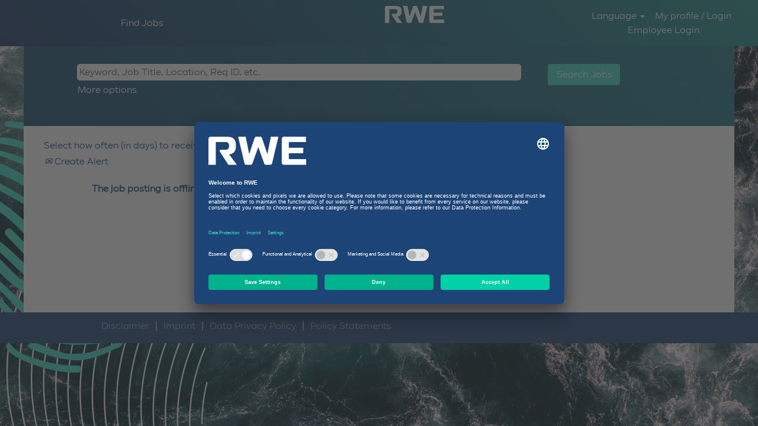

--- FILE ---
content_type: text/html;charset=UTF-8
request_url: https://jobs.rwe.com/RWE/job/Melbourne-Project-Procurement-Manager-Australia-%28mfd%29-VIC-3000/997023001/
body_size: 43823
content:
<!DOCTYPE html>
<html class="html5" xml:lang="en-GB" lang="en-GB" xmlns="http://www.w3.org/1999/xhtml">

        <head>
            <meta http-equiv="X-UA-Compatible" content="IE=edge,chrome=1" />
            <meta http-equiv="Content-Type" content="text/html;charset=UTF-8" />
            <meta http-equiv="Content-Type" content="text/html; charset=utf-8" />
                <meta name="viewport" content="width=device-width, initial-scale=1.0" />
        <script type="text/javascript" class="keepscript">
            (function(w, d, s, l, i){
                w[l] = w[l] || [];
                w[l].push({
                    'gtm.start': new Date().getTime(), event: 'gtm.js'
                });
                var
                    f = d.getElementsByTagName(s)[0],
                    j = d.createElement(s),
                    dl = l != 'dataLayer' ? '&l=' + l : '';
                j.async = true;
                j.src = 'https://www.googletagmanager.com/gtm.js?id=' + i + dl;
                f.parentNode.insertBefore(j, f);
            })
            (window, document, 'script', 'dataLayer', 'GTM-597KDR4');
        </script>
                        <link type="text/css" class="keepscript" rel="stylesheet" href="https://jobs.rwe.com/platform/bootstrap/3.4.8_NES/css/bootstrap.min.css" />
                            <link type="text/css" rel="stylesheet" href="/platform/css/j2w/min/bootstrapV3.global.responsive.min.css?h=906dcb68" />
                <script type="text/javascript" src="https://performancemanager5.successfactors.eu/verp/vmod_v1/ui/extlib/jquery_3.5.1/jquery.js"></script>
                <script type="text/javascript" src="https://performancemanager5.successfactors.eu/verp/vmod_v1/ui/extlib/jquery_3.5.1/jquery-migrate.js"></script>
            <script type="text/javascript" src="/platform/js/jquery/jquery-migrate-1.4.1.js"></script>
                <title>Project Procurement Manager Australia (m/f/d) Job Details | RWE</title>

        <meta name="keywords" content="Melbourne Project Procurement Manager Australia (m/f/d) - VIC, 3000" />
        <meta name="description" content="Melbourne Project Procurement Manager Australia (m/f/d) - VIC, 3000" />
        <link rel="canonical" href="https://jobs.rwe.com/RWE/job/Melbourne-Project-Procurement-Manager-Australia-%28mfd%29-VIC-3000/997023001/" />
            <meta name="robots" content="noindex" />
        <meta name="twitter:card" content="summary" />
                <meta property="og:title" content="Project Procurement Manager Australia (m/f/d)" />
                <meta property="og:description" content="Project Procurement Manager Australia (m/f/d)" />
                <meta name="twitter:title" content="Project Procurement Manager Australia (m/f/d)" />
                <meta name="twitter:description" content="Project Procurement Manager Australia (m/f/d)" />
            <meta property="og:image" content="https://rmkcdn.successfactors.com/e6952833/80726ed4-3d3f-4559-983c-d.png" />
            <meta property="twitter:image" content="https://rmkcdn.successfactors.com/e6952833/80726ed4-3d3f-4559-983c-d.png" />
                <link type="text/css" rel="stylesheet" href="//rmkcdn.successfactors.com/e6952833/ca2ddbc3-e5e0-414d-b782-3.css" />
                            <link type="text/css" rel="stylesheet" href="/platform/csb/css/customHeader.css?h=906dcb68" />
                            <link type="text/css" rel="stylesheet" href="/platform/css/j2w/min/sitebuilderframework.min.css?h=906dcb68" />
                            <link type="text/css" rel="stylesheet" href="/platform/css/j2w/min/BS3ColumnizedSearch.min.css?h=906dcb68" />
                            <link type="text/css" rel="stylesheet" href="/platform/css/search/BS3ColumnizedSearchHideLabels.css?h=906dcb68" />
                            <link type="text/css" rel="stylesheet" href="/platform/fontawesome4.7/css/font-awesome-4.7.0.min.css?h=906dcb68" /><script type="text/javascript">
window.onload = function() {
  setTimeout(() => { 
    let text = $('#options-search').text().toLowerCase()
    if ((text.indexOf("more") >= 0) || (text.indexOf("más") >= 0) || (text.indexOf("mehr") >= 0) || (text.indexOf("meer") >= 0) || (text.indexOf("plus") >= 0)) {  
      $('#options-search').click() 
    }
  }, 100)
  
  // $('#options-search').text(linkText)
  $('#options-search').attr("style", "display:none")
  // $('#optionsFacetLoading').attr("style", "display:none")
  // $('#optionsFacetValues').attr("style", "")
 
}
</script>
<style>
.content span ul, .content span ol {
    padding-left: 40px !important;
    list-style-position: outside !important;
}
.footer .rightfloat img {
    width: 180px;
    margin-top: -10px;
}
#footer #footerRowBottom {
    display: none;
}
</style>
<script type="text/javascript"></script>
<style>
.content span ul, .content span ol {
    padding-left: 40px !important;
    list-style-position: outside !important;
}
</style>

<meta name="google-site-verification" content="jkKpQ-UucXCPubA3RYwnAwoxzS-As4P8w0X3X5tFs4s" />

<!-- Begin Block -->
<style>
.jobTitle .applylink a.dialogApplyBtn,
.jobTitle .applylink button.employee-refer-a-friend.btn {
  margin-bottom: 8px;
}
</style>
<script>
document.addEventListener('DOMContentLoaded', function () {
  var whatsAppInfo = document.querySelector('[data-careersite-propertyid="travel"]');
  if(whatsAppInfo != null && !whatsAppInfo.innerHTML.trim() == "") {

    whatsAppInfo.style.display = "none";
    
    if(j2w.Apply != undefined  && document.querySelector('.employeeWidget a.empLoginLink') != null) {
      if(j2w.Apply.Args.get("applyWithLinkedIn2Config") != undefined) { 
        if(j2w.Apply.Args.get("applyWithLinkedIn2Config").internalId != undefined) {
          var jobID = j2w.Apply.Args.get("applyWithLinkedIn2Config").internalId.split('-');
      
          const queryString = window.location.search;
          const urlParams = new URLSearchParams(queryString);
          const utmValue = urlParams.get('utm_source');   
      
          var utmDefaultValue = 'careersite';
          if(utmValue != null) {
            utmDefaultValue = utmValue;
          }
      
          var Link = 'https://rwe.pitchyou.de/go/{jobReqId}?locale={locale}&utm_source=' + utmDefaultValue;     

          switch (document.documentElement.lang) {
            case 'fr-FR':
              whatsAppLabel = "Postulez maintenant avec WhatsApp";
              break;
            case 'de-DE':
              whatsAppLabel = "Jetzt mit WhatsApp bewerben";
              break;
            case 'nl-NL':
              whatsAppLabel = "Solliciteer nu via WhatsApp";
              break;          
            default:
              whatsAppLabel = "Apply now with WhatsApp";    
          }
          
          Link = Link.replace('{jobReqId}', jobID[0]);
          Link = Link.replace('{locale}', jobID[1]);    
          
          a = document.createElement("a");
          a.setAttribute("class","btn btn-primary btn-large btn-lg apply dialogApplyBtn");
          a.setAttribute("href", Link);
          a.setAttribute("target","_blank");
          a.textContent = whatsAppLabel + " »";
                
          document.querySelectorAll('.applylink')[0].append(a);
          document.querySelectorAll('.applylink')[1].append(a.cloneNode(true));                         
        }
      }
    }
  }   
}, false);
</script>
<!-- End Block -->

<!-- Begin of Referral-Button -->
<style>
  .applylink button.employee-refer-a-friend.btn,
  .applylink a.dialogApplyBtn {
    margin-bottom: 8px;
}
  .applylink button.employee-refer-a-friend.btn,
  [data-careersite-propertyid="customfield2"] {
    display: none;
}
</style>
<!-- End of Referral-Button -->






        <link rel="shortcut icon" href="//rmkcdn.successfactors.com/e6952833/58a7f400-907d-4a28-97dc-6.png" type="image/x-icon" />
            <style id="antiClickjack" type="text/css">body{display:none !important;}</style>
            <script type="text/javascript" id="antiClickJackScript">
                if (self === top) {
                    var antiClickjack = document.getElementById("antiClickjack");
                    antiClickjack.parentNode.removeChild(antiClickjack);
                } else {
                    top.location = self.location;
                }
            </script>
        </head>

        <body class="coreCSB job-page bodyRWE   bodyRWE" id="body">
    <noscript>
                <iframe src="https://www.googletagmanager.com/ns.html?id=GTM-597KDR4" height="0" width="0" style="display: none; visibility: hidden;"></iframe>

    </noscript>

        <div id="outershell" class="outershellRWE">

    <div id="header" class="custom-header headerRWE headermainRWE " role="banner">
        <script type="text/javascript">
            //<![CDATA[
            $(function()
            {
                /* Using 'skipLinkSafari' to include CSS styles specific to Safari. */
                if (navigator.userAgent.indexOf('Safari') != -1 && navigator.userAgent.indexOf('Chrome') == -1) {
                    $("#skipLink").attr('class', 'skipLinkSafari');
                }
            });
            //]]>
        </script>
        <div id="skip">
            <a href="#content" id="skipLink" class="skipLink" title="Skip to main content"><span>Skip to main content</span></a>
        </div>

        <div class="custom-mobile-header displayM bottomright verticallyhorizontallyscaled backgroundimageb687e84a-7972-4cba-a598-b">
        <div class="custom-header-content custom-header-row-0">
            <div class="row">

                    <div class="custom-header-row-content custom-header-column-0 col-xs-4 content-align-left content-align-top backgroundcolor" style="padding:0px 0px 0px 0px; height:px;">
                    </div>

                    <div class="custom-header-row-content custom-header-column-1 col-xs-4 content-align-left content-align-top backgroundcolor40e71b6abb8a3d32" style="padding:0px 0px 0px 0px; height:px;">
    <div class="custom-header-logo backgroundcolor40e71b6abb8a3d32 customheaderlinkhovercolor375246e54ae0f208" style="padding: 10px;">
        <div class="limitwidth">
            <div class="inner">
                    <img class="logo" src="//rmkcdn.successfactors.com/e6952833/cbb406ca-edf2-4f53-9529-a.svg" />
            </div>
        </div>
    </div>
                    </div>

                    <div class="custom-header-row-content custom-header-column-2 col-xs-4 content-align-center content-align-middle backgroundcolor40e71b6abb8a3d32" style="padding:5px 0px 5px 0px; height:40px;">

    <div class="custom-header-signinLanguage backgroundcolor40e71b6abb8a3d32" style="padding: 10px;">
        <div class="inner limitwidth">
            <div class="links" role="list">
                <div class="language node dropdown header-one headerlocaleselector linkhovercolore07382298f200f15 customheaderlinkhovercolore07382298f200f15" role="listitem">
        <a class="dropdown-toggle languageselector fontcolordbfeb484b91a84bc" style="font-family:customffaca006734f49eba3d2e; font-size:15px;" role="button" aria-haspopup="true" aria-expanded="false" data-toggle="dropdown" href="#">Language <span class="caret"></span></a>
        <ul role="menu" class="dropdown-menu company-dropdown headerdropdown backgroundcolor1842f063cc1d35ea" onclick=" event.stopPropagation();">
                    <li role="none" class="linkcolorf2bd69f74d54ebc4 linkhovercolore07382298f200f15 customheaderlinkhovercolore07382298f200f15">
                        <a role="menuitem" href="https://jobs.rwe.com/RWE/?locale=de_DE" lang="de-DE">Deutsch (Deutschland)</a>
                    </li>
                    <li role="none" class="linkcolorf2bd69f74d54ebc4 linkhovercolore07382298f200f15 customheaderlinkhovercolore07382298f200f15">
                        <a role="menuitem" href="https://jobs.rwe.com/RWE/?locale=en_GB" lang="en-GB">English (United Kingdom)</a>
                    </li>
                    <li role="none" class="linkcolorf2bd69f74d54ebc4 linkhovercolore07382298f200f15 customheaderlinkhovercolore07382298f200f15">
                        <a role="menuitem" href="https://jobs.rwe.com/RWE/?locale=fr_FR" lang="fr-FR">Français (France)</a>
                    </li>
                    <li role="none" class="linkcolorf2bd69f74d54ebc4 linkhovercolore07382298f200f15 customheaderlinkhovercolore07382298f200f15">
                        <a role="menuitem" href="https://jobs.rwe.com/RWE/?locale=nl_NL" lang="nl-NL">Nederlands (Nederland)</a>
                    </li>
        </ul>
                </div>
                    <div class="profile node linkhovercolore07382298f200f15 customheaderlinkhovercolore07382298f200f15" role="listitem">
			<div class="profileWidget">
					<a href="#" onclick="j2w.TC.handleViewProfileAction(event)" xml:lang="en-GB" class="fontcolordbfeb484b91a84bc" lang="en-GB" style="font-family:customffaca006734f49eba3d2e; font-size:15px;">My profile / Login</a>
			</div>
                    </div>
                    <div class="profile node linkhovercolore07382298f200f15 customheaderlinkhovercolore07382298f200f15" role="listitem">

            <div class="employeeWidget linkhovecolore07382298f200f15">
                        <a class="empLoginLink fontcolordbfeb484b91a84bc" href="javascript:;" style="font-family:customffaca006734f49eba3d2e; font-size:15px;" xml:lang="en-GB" lang="en-GB">Employee Login</a>
            </div>
                    </div>
            </div>
        </div>
        <div class="clearfix"></div>
    </div>
                    </div>

                <div class="clearfix"></div>
            </div>
        </div>
        
        <div class="menu-items">
        </div>
        </div>
        <div class="custom-tablet-header displayT bottomright verticallyhorizontallyscaled backgroundimageb687e84a-7972-4cba-a598-b">
        <div class="custom-header-content custom-header-row-0">
            <div class="row">

                    <div class="custom-header-row-content custom-header-column-0 col-xs-4 content-align-left content-align-top backgroundcolor" style="padding:0px 0px 0px 0px; height:px;">
                    </div>

                    <div class="custom-header-row-content custom-header-column-1 col-xs-4 content-align-left content-align-top backgroundcolor40e71b6abb8a3d32" style="padding:0px 0px 0px 0px; height:px;">
    <div class="custom-header-logo backgroundcolor40e71b6abb8a3d32 customheaderlinkhovercolor375246e54ae0f208" style="padding: 10px;">
        <div class="limitwidth">
            <div class="inner">
                    <img class="logo" src="//rmkcdn.successfactors.com/e6952833/cbb406ca-edf2-4f53-9529-a.svg" />
            </div>
        </div>
    </div>
                    </div>

                    <div class="custom-header-row-content custom-header-column-2 col-xs-4 content-align-center content-align-middle backgroundcolor40e71b6abb8a3d32" style="padding:5px 0px 5px 0px; height:40px;">

    <div class="custom-header-signinLanguage backgroundcolor40e71b6abb8a3d32" style="padding: 10px;">
        <div class="inner limitwidth">
            <div class="links" role="list">
                <div class="language node dropdown header-one headerlocaleselector linkhovercolore07382298f200f15 customheaderlinkhovercolore07382298f200f15" role="listitem">
        <a class="dropdown-toggle languageselector fontcolordbfeb484b91a84bc" style="font-family:customffaca006734f49eba3d2e; font-size:15px;" role="button" aria-haspopup="true" aria-expanded="false" data-toggle="dropdown" href="#">Language <span class="caret"></span></a>
        <ul role="menu" class="dropdown-menu company-dropdown headerdropdown backgroundcolor1842f063cc1d35ea" onclick=" event.stopPropagation();">
                    <li role="none" class="linkcolorf2bd69f74d54ebc4 linkhovercolore07382298f200f15 customheaderlinkhovercolore07382298f200f15">
                        <a role="menuitem" href="https://jobs.rwe.com/RWE/?locale=de_DE" lang="de-DE">Deutsch (Deutschland)</a>
                    </li>
                    <li role="none" class="linkcolorf2bd69f74d54ebc4 linkhovercolore07382298f200f15 customheaderlinkhovercolore07382298f200f15">
                        <a role="menuitem" href="https://jobs.rwe.com/RWE/?locale=en_GB" lang="en-GB">English (United Kingdom)</a>
                    </li>
                    <li role="none" class="linkcolorf2bd69f74d54ebc4 linkhovercolore07382298f200f15 customheaderlinkhovercolore07382298f200f15">
                        <a role="menuitem" href="https://jobs.rwe.com/RWE/?locale=fr_FR" lang="fr-FR">Français (France)</a>
                    </li>
                    <li role="none" class="linkcolorf2bd69f74d54ebc4 linkhovercolore07382298f200f15 customheaderlinkhovercolore07382298f200f15">
                        <a role="menuitem" href="https://jobs.rwe.com/RWE/?locale=nl_NL" lang="nl-NL">Nederlands (Nederland)</a>
                    </li>
        </ul>
                </div>
                    <div class="profile node linkhovercolore07382298f200f15 customheaderlinkhovercolore07382298f200f15" role="listitem">
			<div class="profileWidget">
					<a href="#" onclick="j2w.TC.handleViewProfileAction(event)" xml:lang="en-GB" class="fontcolordbfeb484b91a84bc" lang="en-GB" style="font-family:customffaca006734f49eba3d2e; font-size:15px;">My profile / Login</a>
			</div>
                    </div>
                    <div class="profile node linkhovercolore07382298f200f15 customheaderlinkhovercolore07382298f200f15" role="listitem">

            <div class="employeeWidget linkhovecolore07382298f200f15">
                        <a class="empLoginLink fontcolordbfeb484b91a84bc" href="javascript:;" style="font-family:customffaca006734f49eba3d2e; font-size:15px;" xml:lang="en-GB" lang="en-GB">Employee Login</a>
            </div>
                    </div>
            </div>
        </div>
        <div class="clearfix"></div>
    </div>
                    </div>

                <div class="clearfix"></div>
            </div>
        </div>
        
        <div class="menu-items">
        </div>
        </div>
        <div class="custom-desktop-header displayD bottomright verticallyhorizontallyscaled backgroundimageb687e84a-7972-4cba-a598-b" role="navigation" aria-label="Header">
        <div class="custom-header-content custom-header-row-0">
            <div class="row">

                    <div class="custom-header-row-content custom-header-column-0 col-xs-3 content-align-right content-align-middle backgroundcolor40e71b6abb8a3d32" style="padding:5px 0px 5px 0px; height:40px;">

    <div class="custom-header-menu backgroundcolor40e71b6abb8a3d32">
                <div class="limitwidth">
                    <div class="menu desktop upper">
                        <div class="inner">
                            <ul class="nav nav-pills" role="list">
        <li class="linkcolordbfeb484b91a84bc linkhovercolore07382298f200f15 customheaderlinkhovercolore07382298f200f15"><a href="/RWE/" title="Find Jobs">Find Jobs</a></li>
                            </ul>
                        </div>
                    </div>
                </div>


    </div>
                    </div>

                    <div class="custom-header-row-content custom-header-column-1 col-xs-3 content-align-left content-align-top backgroundcolor" style="padding:0px 0px 0px 0px; height:px;">
                    </div>

                    <div class="custom-header-row-content custom-header-column-2 col-xs-3 content-align-left content-align-top backgroundcolor40e71b6abb8a3d32" style="padding:0px 0px 0px 0px; height:px;">
    <div class="custom-header-logo backgroundcolor40e71b6abb8a3d32 customheaderlinkhovercolor375246e54ae0f208" style="padding: 10px;">
        <div class="limitwidth">
            <div class="inner">
                    <img class="logo" src="//rmkcdn.successfactors.com/e6952833/cbb406ca-edf2-4f53-9529-a.svg" />
            </div>
        </div>
    </div>
                    </div>

                    <div class="custom-header-row-content custom-header-column-3 col-xs-3 content-align-center content-align-middle backgroundcolor40e71b6abb8a3d32" style="padding:5px 0px 5px 0px; height:40px;">

    <div class="custom-header-signinLanguage backgroundcolor40e71b6abb8a3d32" style="padding: 10px;">
        <div class="inner limitwidth">
            <div class="links" role="list">
                <div class="language node dropdown header-one headerlocaleselector linkhovercolore07382298f200f15 customheaderlinkhovercolore07382298f200f15" role="listitem">
        <a class="dropdown-toggle languageselector fontcolordbfeb484b91a84bc" style="font-family:customffaca006734f49eba3d2e; font-size:16px;" role="button" aria-haspopup="true" aria-expanded="false" data-toggle="dropdown" href="#">Language <span class="caret"></span></a>
        <ul role="menu" class="dropdown-menu company-dropdown headerdropdown backgroundcolor1842f063cc1d35ea" onclick=" event.stopPropagation();">
                    <li role="none" class="linkcolorf2bd69f74d54ebc4 linkhovercolore07382298f200f15 customheaderlinkhovercolore07382298f200f15">
                        <a role="menuitem" href="https://jobs.rwe.com/RWE/?locale=de_DE" lang="de-DE">Deutsch (Deutschland)</a>
                    </li>
                    <li role="none" class="linkcolorf2bd69f74d54ebc4 linkhovercolore07382298f200f15 customheaderlinkhovercolore07382298f200f15">
                        <a role="menuitem" href="https://jobs.rwe.com/RWE/?locale=en_GB" lang="en-GB">English (United Kingdom)</a>
                    </li>
                    <li role="none" class="linkcolorf2bd69f74d54ebc4 linkhovercolore07382298f200f15 customheaderlinkhovercolore07382298f200f15">
                        <a role="menuitem" href="https://jobs.rwe.com/RWE/?locale=fr_FR" lang="fr-FR">Français (France)</a>
                    </li>
                    <li role="none" class="linkcolorf2bd69f74d54ebc4 linkhovercolore07382298f200f15 customheaderlinkhovercolore07382298f200f15">
                        <a role="menuitem" href="https://jobs.rwe.com/RWE/?locale=nl_NL" lang="nl-NL">Nederlands (Nederland)</a>
                    </li>
        </ul>
                </div>
                    <div class="profile node linkhovercolore07382298f200f15 customheaderlinkhovercolore07382298f200f15" role="listitem">
			<div class="profileWidget">
					<a href="#" onclick="j2w.TC.handleViewProfileAction(event)" xml:lang="en-GB" class="fontcolordbfeb484b91a84bc" lang="en-GB" style="font-family:customffaca006734f49eba3d2e; font-size:16px;">My profile / Login</a>
			</div>
                    </div>
                    <div class="profile node linkhovercolore07382298f200f15 customheaderlinkhovercolore07382298f200f15" role="listitem">

            <div class="employeeWidget linkhovecolore07382298f200f15">
                        <a class="empLoginLink fontcolordbfeb484b91a84bc" href="javascript:;" style="font-family:customffaca006734f49eba3d2e; font-size:16px;" xml:lang="en-GB" lang="en-GB">Employee Login</a>
            </div>
                    </div>
            </div>
        </div>
        <div class="clearfix"></div>
    </div>
                    </div>

                <div class="clearfix"></div>
            </div>
        </div>
        
        <div class="menu-items">
        </div>
        </div>
    </div>
            <div id="innershell" class="innershellRWE">
                <div id="content" tabindex="-1" class="contentRWE" role="main">
                    <div class="inner">

                <div id="search-wrapper">

        <div class="well well-small searchwell">
            <form class="form-inline jobAlertsSearchForm" name="keywordsearch" method="get" action="/RWE/search/" xml:lang="en-GB" lang="en-GB" style="margin: 0;" role="search">
                <input name="createNewAlert" type="hidden" value="false" />
                <div class="container-fluid">
                    <div class="row columnizedSearchForm">
                        <div class="column col-md-9">
                            <div class="fieldContainer row">
                                    <div class="col-md-12 rd-keywordsearch">
                                            <span class="lbl" aria-hidden="true">Keyword, Job Title, Location, Req ID, etc.</span>

                                        <i class="keywordsearch-icon"></i>
                                        <input type="text" class="keywordsearch-q columnized-search" name="q" placeholder="Keyword, Job Title, Location, Req ID, etc." maxlength="50" aria-label="Keyword, Job Title, Location, Req ID, etc." />

                                    </div>
                            </div>
                                <div class="row optionsLink optionsLink-padding">
            <span>
                
                <a href="javascript:void(0)" rel="advance" role="button" id="options-search" class="search-option-link btn-link" aria-controls="moreOptionsDiv" data-toggle="collapse" aria-expanded="false" data-moreOptions="More options" data-lessOptions="Show Fewer Options" data-target=".optionsDiv">More options</a>
            </span>
                                </div>
            <div>
                <div id="moreOptionsDiv" style="" class="optionsDiv collapse">

                    <div id="optionsFacetLoading" class="optionsFacetLoading" aria-live="assertive">
                            <span>Loading...</span>
                    </div>
                    <div id="optionsFacetValues" class="optionsFacetValues" style="display:none" tabindex="-1">
                        <hr aria-hidden="true" />
                        <div id="newFacets" style="padding-bottom: 5px" class="row">
                                <div class="optionsFacet col-md-4">
                                    <div class="row">
                                        <label id="optionsFacetsDD_facility_label" class="optionsFacet optionsFacet-label" for="optionsFacetsDD_facility">
                                            Experience Level
                                        </label>
                                    </div>
                                    <select id="optionsFacetsDD_facility" name="optionsFacetsDD_facility" class="optionsFacet-select optionsFacetsDD_facility form-control-100">
                                        <option value="">All</option>
                                    </select>
                                </div>
                                <div class="optionsFacet col-md-4">
                                    <div class="row">
                                        <label id="optionsFacetsDD_department_label" class="optionsFacet optionsFacet-label" for="optionsFacetsDD_department">
                                            Functional Area
                                        </label>
                                    </div>
                                    <select id="optionsFacetsDD_department" name="optionsFacetsDD_department" class="optionsFacet-select optionsFacetsDD_department form-control-100">
                                        <option value="">All</option>
                                    </select>
                                </div>
                                <div class="optionsFacet col-md-4">
                                    <div class="row">
                                        <label id="optionsFacetsDD_customfield1_label" class="optionsFacet optionsFacet-label" for="optionsFacetsDD_customfield1">
                                            Company
                                        </label>
                                    </div>
                                    <select id="optionsFacetsDD_customfield1" name="optionsFacetsDD_customfield1" class="optionsFacet-select optionsFacetsDD_customfield1 form-control-100">
                                        <option value="">All</option>
                                    </select>
                                </div>
                                <div class="optionsFacet col-md-4">
                                    <div class="row">
                                        <label id="optionsFacetsDD_country_label" class="optionsFacet optionsFacet-label" for="optionsFacetsDD_country">
                                            Country
                                        </label>
                                    </div>
                                    <select id="optionsFacetsDD_country" name="optionsFacetsDD_country" class="optionsFacet-select optionsFacetsDD_country form-control-100">
                                        <option value="">All</option>
                                    </select>
                                </div>
                                <div class="optionsFacet col-md-4">
                                    <div class="row">
                                        <label id="optionsFacetsDD_location_label" class="optionsFacet optionsFacet-label" for="optionsFacetsDD_location">
                                            Location
                                        </label>
                                    </div>
                                    <select id="optionsFacetsDD_location" name="optionsFacetsDD_location" class="optionsFacet-select optionsFacetsDD_location form-control-100">
                                        <option value="">All</option>
                                    </select>
                                </div>
                        </div>
                    </div>
                </div>
            </div>
                        </div>
                        <div class="rd-searchbutton col-md-2">
                            <div class="row emptylabelsearchspace labelrow">
                                 
                            </div>
                            <div class="row">
                                <div class="col-md-12 col-sm-12 col-xs-12 search-submit">
                                            <input type="submit" class="btn keywordsearch-button" value="Search Jobs" />
                                </div>
                            </div>
                        </div>
                    </div>

                </div>
            </form>
        </div>
                        <div class="row clearfix">
                <div class="span6 col-sm-6">
                    <div class="savesearch-wrapper" id="savesearch-wrapper">
                <div class="well well-small well-sm">
                    <div class="savesearch" id="savesearch" xml:lang="en-GB" lang="en-GB">
                        <div class="alert alert-error alert-danger invalid-feedback frequency-error" tabindex="-1">
                            <span class="alert-icon-frequency-error fa fa-exclamation-circle"></span><div class="frequency-error-message" aria-live="polite" id="frequency-error-feedback"></div>
                        </div>
        <span class="subscribe-frequency-label">
            <label id="labelFrequencySpinBtn" for="j_idt504" aria-hidden="true">Select how often (in days) to receive an alert:</label>
            <input id="j_idt504" type="number" class="form-control subscribe-frequency frequencySpinBtn" name="frequency" required="required" min="1" max="99" maxlength="2" value="7" oninput="j2w.Agent.setValidFrequency(this)" aria-labelledby="labelFrequencySpinBtn" />
        </span>
                        <div class="savesearch-buttons-wrapper">
                                <a class="savesearch-link" id="savesearch-link" tabindex="0" href="#"><i class="icon-envelope glyphicon-envelope" aria-hidden="true"></i> Create Alert</a>
                        </div>
                    </div>
                </div>
            <style type="text/css">
                form.emailsubscribe-form {
                    display: none;
                }
            </style>

        <form id="emailsubscribe" class="emailsubscribe-form form-inline" name="emailsubscribe" method="POST" action="/talentcommunity/subscribe/?locale=en_GB&amp;jobid=997023001" xml:lang="en-GB" lang="en-GB" novalidate="novalidate">
                <div class="well well-small well-sm">
                    <div class="alert alert-error alert-danger hidden frequency-error" tabindex="-1">
                        <button tabindex="0" type="button" class="close" onclick="$('.frequency-error').addClass('hidden'); return false;" title="Close"><span aria-hidden="true">×</span></button>
                        <div class="frequency-error-message" aria-live="polite"></div>
                    </div>
        <span class="subscribe-frequency-label">
            <label id="labelFrequencySpinBtn" for="j_idt515" aria-hidden="true">Select how often (in days) to receive an alert:</label>
            <input id="j_idt515" type="number" class="form-control subscribe-frequency frequencySpinBtn" name="frequency" required="required" min="1" max="99" maxlength="2" value="7" oninput="j2w.Agent.setValidFrequency(this)" aria-labelledby="labelFrequencySpinBtn" />
        </span>
                    <input id="emailsubscribe-button" class="btn emailsubscribe-button" title="Create Alert" value="Create Alert" type="submit" style="float: none" />
                </div>
        </form>
                    </div>
                </div>
            <div id="sharingwidget"></div>
                        </div>
                </div>

                <div class="jobDisplayShell" itemscope="itemscope">
                    <div class="jobDisplay">
                            <div class="content">
                                <div class="jobTitle">
                                </div>
                                <div class="job">      
                <p><strong>The job posting is offline</strong></p>

                                </div>
                                <div class="clear clearfix"></div>
                            </div>
                        <div class="clear clearfix"></div>
                    </div>
                </div>
                    </div>
                </div>
            </div>

    <div id="footer" role="contentinfo">
        <div id="footerRowTop" class="footerRWE footerRow">
            <div class="container ">

    <div id="footerInnerLinksSocial" class="row">
        <ul class="inner links" role="list">
                    <li><a href="https://www.rwe.com/en/disclaimer" title="Disclaimer" target="_blank">Disclaimer</a></li>
                    <li><a href="https://www.rwe.com/en/imprint" title="Imprint" target="_blank">Imprint</a></li>
                    <li><a href="https://www.rwe.com/privacy-information-application" title="Data Privacy Policy" target="_blank">Data Privacy Policy</a></li>
                    <li><a href="https://www.rwe.com/en/policy-statements" title="Policy Statements" target="_blank">Policy Statements</a></li>
        </ul>
            <div class="rightfloat">
            </div>
        </div>
            </div>
        </div>

        <div id="footerRowBottom" class="footerRWE footerRow">
            <div class="container ">
                    <p>© RWE 2025</p>
            </div>
        </div>
    </div>
        </div>
            <script class="keepscript" src="https://jobs.rwe.com/platform/bootstrap/3.4.8_NES/js/lib/dompurify/purify.min.js" type="text/javascript"></script>
            <script class="keepscript" src="https://jobs.rwe.com/platform/bootstrap/3.4.8_NES/js/bootstrap.min.js" type="text/javascript"></script><script type="text/javascript"></script>

<!-- Begin of Referral-Button -->
<script type="text/javascript">
if(document.querySelectorAll('[data-careersite-propertyid="customfield2"]').length) {
  var customfield2 = document.querySelector('[data-careersite-propertyid="customfield2"]').textContent.replaceAll('\n','').trim().toLocaleLowerCase();
  if(customfield2 == 'yes' || customfield2 == 'ja' || customfield2 == 'oui' || customfield2 == 'ano') {
    (document.querySelectorAll('.applylink button.employee-refer-a-friend.btn')[0]).style.display = 'inline-block';
    (document.querySelectorAll('.applylink button.employee-refer-a-friend.btn')[1]).style.display = 'inline-block';  
  }
}
</script>
<!-- End of Referral-Button -->
		<script type="text/javascript">
		//<![CDATA[
			$(function() 
			{
				var ctid = 'c994d8fc-282a-4802-a32a-68c150e1fdca';
				var referrer = '';
				var landing = document.location.href;
				var brand = 'RWE';
				$.ajax({ url: '/services/t/l'
						,data: 'referrer='+ encodeURIComponent(referrer)
								+ '&ctid=' + ctid 
								+ '&landing=' + encodeURIComponent(landing)
								+ '&brand=' + brand
						,dataType: 'json'
						,cache: false
						,success: function(){}
				});
			});
		//]]>
		</script>
        <script type="text/javascript">
            //<![CDATA[
            $(function() {
                $('input:submit,button:submit').each(function(){
                    var submitButton = $(this);
                    if(submitButton.val() == '') submitButton.val('');
                });

                $('input, textarea').placeholder();
            });
            //]]>
        </script>
					<script type="text/javascript" src="/platform/js/localized/strings_en_GB.js?h=906dcb68"></script>
					<script type="text/javascript" src="/platform/js/j2w/min/j2w.core.min.js?h=906dcb68"></script>
					<script type="text/javascript" src="/platform/js/j2w/min/j2w.tc.min.js?h=906dcb68"></script>

		<script type="text/javascript">
			//<![CDATA[
				j2w.init({
					"cookiepolicy"   : 3,
					"useSSL"         : true,
					"isUsingSSL"     : true,
					"isResponsive"   : true,
					"categoryId"     : 0,
					"siteTypeId"     : 1,
					"ssoCompanyId"   : 'rweProd',
					"ssoUrl"         : 'https://career5.successfactors.eu',
					"passwordRegEx"  : '^(?=.{6,20}$)(?!.*(.)\\1{3})(?=.*([\\d]|[^\\w\\d\\s]))(?=.*[A-Za-z])(?!.*[\\u007F-\\uFFFF\\s])',
					"emailRegEx"     : '^(?![+])(?=([a-zA-Z0-9\\\'.+!_-])+[@]([a-zA-Z0-9]|[a-zA-Z0-9][a-zA-Z0-9.-]*[a-zA-Z0-9])[.]([a-zA-Z]){1,63}$)(?!.*[\\u007F-\\uFFFF\\s,])(?!.*[.]{2})',
					"hasATSUserID"	 : false,
					"useCASWorkflow" : true,
					"brand"          : "RWE",
					"dpcsStateValid" : true
					
				});

				j2w.TC.init({
					"seekConfig" : {
						"url" : 'https\x3A\x2F\x2Fwww.seek.com.au\x2Fapi\x2Fiam\x2Foauth2\x2Fauthorize',
						"id"  : 'successfactors12',
						"advertiserid" : ''
					}
				});

				$.ajaxSetup({
					cache   : false,
					headers : {
						"X-CSRF-Token" : "4404d1c5-7d8b-4251-b3e9-1c707de11d8f"
					}
				});
			//]]>
		</script>
					<script type="text/javascript" src="/platform/js/search/search.js?h=906dcb68"></script>
					<script type="text/javascript" src="/platform/js/j2w/min/j2w.user.min.js?h=906dcb68"></script>
					<script type="text/javascript" src="/platform/js/j2w/min/j2w.employee.min.js?h=906dcb68"></script>
					<script type="text/javascript" src="/platform/js/j2w/min/j2w.agent.min.js?h=906dcb68"></script>
        
        <script type="text/javascript" src="/platform/js/jquery/js.cookie-2.2.1.min.js"></script>
        <script type="text/javascript" src="/platform/js/jquery/jquery.lightbox_me.js"></script>
        <script type="text/javascript" src="/platform/js/jquery/jquery.placeholder.2.0.7.min.js"></script>
        <script type="text/javascript" src="/js/override.js?locale=en_GB&amp;i=1831542385"></script>
        <script type="text/javascript">
            const jobAlertSpans = document.querySelectorAll("[data-testid=jobAlertSpanText]");
            jobAlertSpans?.forEach((jobEl) => {
              jobEl.textContent = window?.jsStr?.tcjobresultscreatejobalertsdetailstext || "";
            });
        </script>
					<script type="text/javascript" src="/platform/js/j2w/min/j2w.sso.min.js?h=906dcb68"></script>
            <script type="text/javascript">
                //<![CDATA[
                j2w.SSO.init({
                    email    : '',
                    enabled  : false,
                    jobID    : '997023001',
                    locale   : 'en_GB',
                    tcaction : 'job',
                    logoutDefaultPath : 'jobs.rwe.com',
                    usingRD  : true
                });

                // This code is to deal with empty e-mail strings on back button clicks to the page when first logging in.
                $(window).on( "load", function () {
                    if (''.length && !j2w.SSO.getEmail().length) {
                        $.ajax({
                            type    : 'GET',
                            url     : '/services/security/email',
                            success : function (data) {
                                if (data.email.length) {
                                    j2w.SSO.setEmail(data.email);
                                }
                            }
                        });
                    }
                });
                //]]>
            </script>
            <script type="text/javascript">
                //<![CDATA[
                    var subscribeWidgetSetup = {
                        action                : 'subscribe',
                        usingJobAlertsManager : false
                    };
                //]]>
            </script>
					<script type="text/javascript" src="/platform/js/tc/subscribeWidget.js?h=906dcb68"></script>
                        <script type="text/javascript">
                            //<![CDATA[
                            $(function() {
                                $('.emailsubscribe-button').click(function (e) {
                                    e.preventDefault();
                                    var $frequency = $('.subscribe-frequency').val();
                                    var rcmLoggedIn = false;
                                    var action = rcmLoggedIn ? 'alertCreate' : 'subscribe';
                                    var result = j2w.Agent.validateFrequency($frequency);
                                    if (!result.length) {
                                        j2w.TC.collectForCASWorkflow({
                                            "emailAddress": '',
                                            "action": action,
                                            "socialSrc": '',
                                            "frequency": parseFloat($frequency)
                                        });
                                    } else {
                                        if (j2w.Args.get('isResponsive')) {
                                            $('.frequency-error-message').html(result.concat('<br/>'));
                                            $('.frequency-error').removeClass('hidden');
                                        } else {
                                            alert(result.join('\n'));
                                        }
                                    }
                                });
                            });
                            //]]>
                        </script>
					<script type="text/javascript" src="/platform/js/j2w/min/options-search.min.js?h=906dcb68"></script>
            <script type="application/javascript">
                //<![CDATA[
                var j2w = j2w || {};
                j2w.search = j2w.search || {};
                j2w.search.options = {
                    isOpen: false,
                    facets: ["facility","department","customfield1","country","location"],
                    showPicklistAllLocales : true
                };
                //]]>
            </script>
		</body>
    </html>

--- FILE ---
content_type: text/css
request_url: https://rmkcdn.successfactors.com/e6952833/ca2ddbc3-e5e0-414d-b782-3.css
body_size: 19067
content:
/* Correlation Id: [7f3615b9-ae84-4759-bfc5-54090efe521b] */.pagination-well{width:100%;}ul.pagination{float:right;}.pagination-label-row{float:left;}.job .job-location .jobmarkets{display:none;}#similar-jobs{display:none;}.job .job-location .jobsegments{display:none;}body.coreCSB .fontcolorb9a00efb6f5c6e8a56a91390486728b2,body.coreCSB .fontcolorb9a00efb6f5c6e8a56a91390486728b2 h1,body.coreCSB .fontcolorb9a00efb6f5c6e8a56a91390486728b2 h2,body.coreCSB .fontcolorb9a00efb6f5c6e8a56a91390486728b2 h3,body.coreCSB .fontcolorb9a00efb6f5c6e8a56a91390486728b2 h4,body.coreCSB .fontcolorb9a00efb6f5c6e8a56a91390486728b2 h5,body.coreCSB .fontcolorb9a00efb6f5c6e8a56a91390486728b2 h6,body.coreCSB .fontcolorb9a00efb6f5c6e8a56a91390486728b2 .force .the .color{color:rgb(34,51,68) !important;}body.coreCSB .backgroundcolorb9a00efb6f5c6e8a56a91390486728b2{background-color:rgba(34,51,68,1.0);}body.coreCSB .bordercolorb9a00efb6f5c6e8a56a91390486728b2{border-color:rgba(34,51,68,1.0);}body.coreCSB .linkcolorb9a00efb6f5c6e8a56a91390486728b2 a, html > body.coreCSB a.linkcolorb9a00efb6f5c6e8a56a91390486728b2{color:rgb(34,51,68) !important;}body.coreCSB .linkhovercolorb9a00efb6f5c6e8a56a91390486728b2 a:not(.btn):hover,body.coreCSB .linkhovercolorb9a00efb6f5c6e8a56a91390486728b2 a:not(.btn):focus,html > body.coreCSB a.linkhovercolorb9a00efb6f5c6e8a56a91390486728b2:not(.btn):hover,body.coreCSB#body a.linkhovercolorb9a00efb6f5c6e8a56a91390486728b2:not(.btn):focus{color:rgb(34,51,68) !important;}body.coreCSB .linkhovercolorb9a00efb6f5c6e8a56a91390486728b2 > span > a:hover,body.coreCSB .linkhovercolorb9a00efb6f5c6e8a56a91390486728b2 > span > a:focus{color:rgb(34,51,68) !important;}body.coreCSB .customheaderlinkhovercolorb9a00efb6f5c6e8a56a91390486728b2 a:not(.btn):focus{border:1px dashed rgba(34,51,68,1.0) !important; outline:none !important; box-shadow: none;}body.coreCSB .fontcolor1d2db517925e4e3f55f919a8953fea84,body.coreCSB .fontcolor1d2db517925e4e3f55f919a8953fea84 h1,body.coreCSB .fontcolor1d2db517925e4e3f55f919a8953fea84 h2,body.coreCSB .fontcolor1d2db517925e4e3f55f919a8953fea84 h3,body.coreCSB .fontcolor1d2db517925e4e3f55f919a8953fea84 h4,body.coreCSB .fontcolor1d2db517925e4e3f55f919a8953fea84 h5,body.coreCSB .fontcolor1d2db517925e4e3f55f919a8953fea84 h6,body.coreCSB .fontcolor1d2db517925e4e3f55f919a8953fea84 .force .the .color{color:rgb(18,53,86) !important;}body.coreCSB .backgroundcolor1d2db517925e4e3f55f919a8953fea84{background-color:rgba(18,53,86,1.0);}body.coreCSB .bordercolor1d2db517925e4e3f55f919a8953fea84{border-color:rgba(18,53,86,1.0);}body.coreCSB .linkcolor1d2db517925e4e3f55f919a8953fea84 a, html > body.coreCSB a.linkcolor1d2db517925e4e3f55f919a8953fea84{color:rgb(18,53,86) !important;}body.coreCSB .linkhovercolor1d2db517925e4e3f55f919a8953fea84 a:not(.btn):hover,body.coreCSB .linkhovercolor1d2db517925e4e3f55f919a8953fea84 a:not(.btn):focus,html > body.coreCSB a.linkhovercolor1d2db517925e4e3f55f919a8953fea84:not(.btn):hover,body.coreCSB#body a.linkhovercolor1d2db517925e4e3f55f919a8953fea84:not(.btn):focus{color:rgb(18,53,86) !important;}body.coreCSB .linkhovercolor1d2db517925e4e3f55f919a8953fea84 > span > a:hover,body.coreCSB .linkhovercolor1d2db517925e4e3f55f919a8953fea84 > span > a:focus{color:rgb(18,53,86) !important;}body.coreCSB .customheaderlinkhovercolor1d2db517925e4e3f55f919a8953fea84 a:not(.btn):focus{border:1px dashed rgba(18,53,86,1.0) !important; outline:none !important; box-shadow: none;}body.coreCSB .fontcolorc63bfd23,body.coreCSB .fontcolorc63bfd23 h1,body.coreCSB .fontcolorc63bfd23 h2,body.coreCSB .fontcolorc63bfd23 h3,body.coreCSB .fontcolorc63bfd23 h4,body.coreCSB .fontcolorc63bfd23 h5,body.coreCSB .fontcolorc63bfd23 h6,body.coreCSB .fontcolorc63bfd23 .force .the .color{color:rgb(91,148,255) !important;}body.coreCSB .backgroundcolorc63bfd23{background-color:rgba(91,148,255,1.0);}body.coreCSB .bordercolorc63bfd23{border-color:rgba(91,148,255,1.0);}body.coreCSB .linkcolorc63bfd23 a, html > body.coreCSB a.linkcolorc63bfd23{color:rgb(91,148,255) !important;}body.coreCSB .linkhovercolorc63bfd23 a:not(.btn):hover,body.coreCSB .linkhovercolorc63bfd23 a:not(.btn):focus,html > body.coreCSB a.linkhovercolorc63bfd23:not(.btn):hover,body.coreCSB#body a.linkhovercolorc63bfd23:not(.btn):focus{color:rgb(91,148,255) !important;}body.coreCSB .linkhovercolorc63bfd23 > span > a:hover,body.coreCSB .linkhovercolorc63bfd23 > span > a:focus{color:rgb(91,148,255) !important;}body.coreCSB .customheaderlinkhovercolorc63bfd23 a:not(.btn):focus{border:1px dashed rgba(91,148,255,1.0) !important; outline:none !important; box-shadow: none;}body.coreCSB .fontcolora880bb1b,body.coreCSB .fontcolora880bb1b h1,body.coreCSB .fontcolora880bb1b h2,body.coreCSB .fontcolora880bb1b h3,body.coreCSB .fontcolora880bb1b h4,body.coreCSB .fontcolora880bb1b h5,body.coreCSB .fontcolora880bb1b h6,body.coreCSB .fontcolora880bb1b .force .the .color{color:rgb(153,153,153) !important;}body.coreCSB .backgroundcolora880bb1b{background-color:rgba(153,153,153,1.0);}body.coreCSB .bordercolora880bb1b{border-color:rgba(153,153,153,1.0);}body.coreCSB .linkcolora880bb1b a, html > body.coreCSB a.linkcolora880bb1b{color:rgb(153,153,153) !important;}body.coreCSB .linkhovercolora880bb1b a:not(.btn):hover,body.coreCSB .linkhovercolora880bb1b a:not(.btn):focus,html > body.coreCSB a.linkhovercolora880bb1b:not(.btn):hover,body.coreCSB#body a.linkhovercolora880bb1b:not(.btn):focus{color:rgb(153,153,153) !important;}body.coreCSB .linkhovercolora880bb1b > span > a:hover,body.coreCSB .linkhovercolora880bb1b > span > a:focus{color:rgb(153,153,153) !important;}body.coreCSB .customheaderlinkhovercolora880bb1b a:not(.btn):focus{border:1px dashed rgba(153,153,153,1.0) !important; outline:none !important; box-shadow: none;}body.coreCSB .fontcolorb6a533a1,body.coreCSB .fontcolorb6a533a1 h1,body.coreCSB .fontcolorb6a533a1 h2,body.coreCSB .fontcolorb6a533a1 h3,body.coreCSB .fontcolorb6a533a1 h4,body.coreCSB .fontcolorb6a533a1 h5,body.coreCSB .fontcolorb6a533a1 h6,body.coreCSB .fontcolorb6a533a1 .force .the .color{color:rgb(0,0,0) !important;}body.coreCSB .backgroundcolorb6a533a1{background-color:rgba(0,0,0,1.0);}body.coreCSB .bordercolorb6a533a1{border-color:rgba(0,0,0,1.0);}body.coreCSB .linkcolorb6a533a1 a, html > body.coreCSB a.linkcolorb6a533a1{color:rgb(0,0,0) !important;}body.coreCSB .linkhovercolorb6a533a1 a:not(.btn):hover,body.coreCSB .linkhovercolorb6a533a1 a:not(.btn):focus,html > body.coreCSB a.linkhovercolorb6a533a1:not(.btn):hover,body.coreCSB#body a.linkhovercolorb6a533a1:not(.btn):focus{color:rgb(0,0,0) !important;}body.coreCSB .linkhovercolorb6a533a1 > span > a:hover,body.coreCSB .linkhovercolorb6a533a1 > span > a:focus{color:rgb(0,0,0) !important;}body.coreCSB .customheaderlinkhovercolorb6a533a1 a:not(.btn):focus{border:1px dashed rgba(0,0,0,1.0) !important; outline:none !important; box-shadow: none;}body.coreCSB .fontcolor76a1865d,body.coreCSB .fontcolor76a1865d h1,body.coreCSB .fontcolor76a1865d h2,body.coreCSB .fontcolor76a1865d h3,body.coreCSB .fontcolor76a1865d h4,body.coreCSB .fontcolor76a1865d h5,body.coreCSB .fontcolor76a1865d h6,body.coreCSB .fontcolor76a1865d .force .the .color{color:rgb(216,216,216) !important;}body.coreCSB .backgroundcolor76a1865d{background-color:rgba(216,216,216,1.0);}body.coreCSB .bordercolor76a1865d{border-color:rgba(216,216,216,1.0);}body.coreCSB .linkcolor76a1865d a, html > body.coreCSB a.linkcolor76a1865d{color:rgb(216,216,216) !important;}body.coreCSB .linkhovercolor76a1865d a:not(.btn):hover,body.coreCSB .linkhovercolor76a1865d a:not(.btn):focus,html > body.coreCSB a.linkhovercolor76a1865d:not(.btn):hover,body.coreCSB#body a.linkhovercolor76a1865d:not(.btn):focus{color:rgb(216,216,216) !important;}body.coreCSB .linkhovercolor76a1865d > span > a:hover,body.coreCSB .linkhovercolor76a1865d > span > a:focus{color:rgb(216,216,216) !important;}body.coreCSB .customheaderlinkhovercolor76a1865d a:not(.btn):focus{border:1px dashed rgba(216,216,216,1.0) !important; outline:none !important; box-shadow: none;}body.coreCSB .fontcolor56cd5a6be9f437ee,body.coreCSB .fontcolor56cd5a6be9f437ee h1,body.coreCSB .fontcolor56cd5a6be9f437ee h2,body.coreCSB .fontcolor56cd5a6be9f437ee h3,body.coreCSB .fontcolor56cd5a6be9f437ee h4,body.coreCSB .fontcolor56cd5a6be9f437ee h5,body.coreCSB .fontcolor56cd5a6be9f437ee h6,body.coreCSB .fontcolor56cd5a6be9f437ee .force .the .color{color:rgb(25,25,25) !important;}body.coreCSB .backgroundcolor56cd5a6be9f437ee{background-color:rgba(25,25,25,1.0);}body.coreCSB .bordercolor56cd5a6be9f437ee{border-color:rgba(25,25,25,1.0);}body.coreCSB .linkcolor56cd5a6be9f437ee a, html > body.coreCSB a.linkcolor56cd5a6be9f437ee{color:rgb(25,25,25) !important;}body.coreCSB .linkhovercolor56cd5a6be9f437ee a:not(.btn):hover,body.coreCSB .linkhovercolor56cd5a6be9f437ee a:not(.btn):focus,html > body.coreCSB a.linkhovercolor56cd5a6be9f437ee:not(.btn):hover,body.coreCSB#body a.linkhovercolor56cd5a6be9f437ee:not(.btn):focus{color:rgb(25,25,25) !important;}body.coreCSB .linkhovercolor56cd5a6be9f437ee > span > a:hover,body.coreCSB .linkhovercolor56cd5a6be9f437ee > span > a:focus{color:rgb(25,25,25) !important;}body.coreCSB .customheaderlinkhovercolor56cd5a6be9f437ee a:not(.btn):focus{border:1px dashed rgba(25,25,25,1.0) !important; outline:none !important; box-shadow: none;}body.coreCSB .fontcolorc8c54ed474436156,body.coreCSB .fontcolorc8c54ed474436156 h1,body.coreCSB .fontcolorc8c54ed474436156 h2,body.coreCSB .fontcolorc8c54ed474436156 h3,body.coreCSB .fontcolorc8c54ed474436156 h4,body.coreCSB .fontcolorc8c54ed474436156 h5,body.coreCSB .fontcolorc8c54ed474436156 h6,body.coreCSB .fontcolorc8c54ed474436156 .force .the .color{color:rgb(206,205,204) !important;}body.coreCSB .backgroundcolorc8c54ed474436156{background-color:rgba(206,205,204,1.0);}body.coreCSB .bordercolorc8c54ed474436156{border-color:rgba(206,205,204,1.0);}body.coreCSB .linkcolorc8c54ed474436156 a, html > body.coreCSB a.linkcolorc8c54ed474436156{color:rgb(206,205,204) !important;}body.coreCSB .linkhovercolorc8c54ed474436156 a:not(.btn):hover,body.coreCSB .linkhovercolorc8c54ed474436156 a:not(.btn):focus,html > body.coreCSB a.linkhovercolorc8c54ed474436156:not(.btn):hover,body.coreCSB#body a.linkhovercolorc8c54ed474436156:not(.btn):focus{color:rgb(206,205,204) !important;}body.coreCSB .linkhovercolorc8c54ed474436156 > span > a:hover,body.coreCSB .linkhovercolorc8c54ed474436156 > span > a:focus{color:rgb(206,205,204) !important;}body.coreCSB .customheaderlinkhovercolorc8c54ed474436156 a:not(.btn):focus{border:1px dashed rgba(206,205,204,1.0) !important; outline:none !important; box-shadow: none;}body.coreCSB .fontcolora798bc51f5577a1a,body.coreCSB .fontcolora798bc51f5577a1a h1,body.coreCSB .fontcolora798bc51f5577a1a h2,body.coreCSB .fontcolora798bc51f5577a1a h3,body.coreCSB .fontcolora798bc51f5577a1a h4,body.coreCSB .fontcolora798bc51f5577a1a h5,body.coreCSB .fontcolora798bc51f5577a1a h6,body.coreCSB .fontcolora798bc51f5577a1a .force .the .color{color:rgb(88,88,90) !important;}body.coreCSB .backgroundcolora798bc51f5577a1a{background-color:rgba(88,88,90,1.0);}body.coreCSB .bordercolora798bc51f5577a1a{border-color:rgba(88,88,90,1.0);}body.coreCSB .linkcolora798bc51f5577a1a a, html > body.coreCSB a.linkcolora798bc51f5577a1a{color:rgb(88,88,90) !important;}body.coreCSB .linkhovercolora798bc51f5577a1a a:not(.btn):hover,body.coreCSB .linkhovercolora798bc51f5577a1a a:not(.btn):focus,html > body.coreCSB a.linkhovercolora798bc51f5577a1a:not(.btn):hover,body.coreCSB#body a.linkhovercolora798bc51f5577a1a:not(.btn):focus{color:rgb(88,88,90) !important;}body.coreCSB .linkhovercolora798bc51f5577a1a > span > a:hover,body.coreCSB .linkhovercolora798bc51f5577a1a > span > a:focus{color:rgb(88,88,90) !important;}body.coreCSB .customheaderlinkhovercolora798bc51f5577a1a a:not(.btn):focus{border:1px dashed rgba(88,88,90,1.0) !important; outline:none !important; box-shadow: none;}body.coreCSB .fontcolor7ba0fcff1dd367c2,body.coreCSB .fontcolor7ba0fcff1dd367c2 h1,body.coreCSB .fontcolor7ba0fcff1dd367c2 h2,body.coreCSB .fontcolor7ba0fcff1dd367c2 h3,body.coreCSB .fontcolor7ba0fcff1dd367c2 h4,body.coreCSB .fontcolor7ba0fcff1dd367c2 h5,body.coreCSB .fontcolor7ba0fcff1dd367c2 h6,body.coreCSB .fontcolor7ba0fcff1dd367c2 .force .the .color{color:rgb(68,68,68) !important;}body.coreCSB .backgroundcolor7ba0fcff1dd367c2{background-color:rgba(68,68,68,1.0);}body.coreCSB .bordercolor7ba0fcff1dd367c2{border-color:rgba(68,68,68,1.0);}body.coreCSB .linkcolor7ba0fcff1dd367c2 a, html > body.coreCSB a.linkcolor7ba0fcff1dd367c2{color:rgb(68,68,68) !important;}body.coreCSB .linkhovercolor7ba0fcff1dd367c2 a:not(.btn):hover,body.coreCSB .linkhovercolor7ba0fcff1dd367c2 a:not(.btn):focus,html > body.coreCSB a.linkhovercolor7ba0fcff1dd367c2:not(.btn):hover,body.coreCSB#body a.linkhovercolor7ba0fcff1dd367c2:not(.btn):focus{color:rgb(68,68,68) !important;}body.coreCSB .linkhovercolor7ba0fcff1dd367c2 > span > a:hover,body.coreCSB .linkhovercolor7ba0fcff1dd367c2 > span > a:focus{color:rgb(68,68,68) !important;}body.coreCSB .customheaderlinkhovercolor7ba0fcff1dd367c2 a:not(.btn):focus{border:1px dashed rgba(68,68,68,1.0) !important; outline:none !important; box-shadow: none;}body.coreCSB .fontcolor71fdc8af86ed6e16,body.coreCSB .fontcolor71fdc8af86ed6e16 h1,body.coreCSB .fontcolor71fdc8af86ed6e16 h2,body.coreCSB .fontcolor71fdc8af86ed6e16 h3,body.coreCSB .fontcolor71fdc8af86ed6e16 h4,body.coreCSB .fontcolor71fdc8af86ed6e16 h5,body.coreCSB .fontcolor71fdc8af86ed6e16 h6,body.coreCSB .fontcolor71fdc8af86ed6e16 .force .the .color{color:rgb(242,242,241) !important;}body.coreCSB .backgroundcolor71fdc8af86ed6e16{background-color:rgba(242,242,241,1.0);}body.coreCSB .bordercolor71fdc8af86ed6e16{border-color:rgba(242,242,241,1.0);}body.coreCSB .linkcolor71fdc8af86ed6e16 a, html > body.coreCSB a.linkcolor71fdc8af86ed6e16{color:rgb(242,242,241) !important;}body.coreCSB .linkhovercolor71fdc8af86ed6e16 a:not(.btn):hover,body.coreCSB .linkhovercolor71fdc8af86ed6e16 a:not(.btn):focus,html > body.coreCSB a.linkhovercolor71fdc8af86ed6e16:not(.btn):hover,body.coreCSB#body a.linkhovercolor71fdc8af86ed6e16:not(.btn):focus{color:rgb(242,242,241) !important;}body.coreCSB .linkhovercolor71fdc8af86ed6e16 > span > a:hover,body.coreCSB .linkhovercolor71fdc8af86ed6e16 > span > a:focus{color:rgb(242,242,241) !important;}body.coreCSB .customheaderlinkhovercolor71fdc8af86ed6e16 a:not(.btn):focus{border:1px dashed rgba(242,242,241,1.0) !important; outline:none !important; box-shadow: none;}body.coreCSB .fontcolorbf736b1d57180903,body.coreCSB .fontcolorbf736b1d57180903 h1,body.coreCSB .fontcolorbf736b1d57180903 h2,body.coreCSB .fontcolorbf736b1d57180903 h3,body.coreCSB .fontcolorbf736b1d57180903 h4,body.coreCSB .fontcolorbf736b1d57180903 h5,body.coreCSB .fontcolorbf736b1d57180903 h6,body.coreCSB .fontcolorbf736b1d57180903 .force .the .color{color:rgb(60,55,50) !important;}body.coreCSB .backgroundcolorbf736b1d57180903{background-color:rgba(60,55,50,1.0);}body.coreCSB .bordercolorbf736b1d57180903{border-color:rgba(60,55,50,1.0);}body.coreCSB .linkcolorbf736b1d57180903 a, html > body.coreCSB a.linkcolorbf736b1d57180903{color:rgb(60,55,50) !important;}body.coreCSB .linkhovercolorbf736b1d57180903 a:not(.btn):hover,body.coreCSB .linkhovercolorbf736b1d57180903 a:not(.btn):focus,html > body.coreCSB a.linkhovercolorbf736b1d57180903:not(.btn):hover,body.coreCSB#body a.linkhovercolorbf736b1d57180903:not(.btn):focus{color:rgb(60,55,50) !important;}body.coreCSB .linkhovercolorbf736b1d57180903 > span > a:hover,body.coreCSB .linkhovercolorbf736b1d57180903 > span > a:focus{color:rgb(60,55,50) !important;}body.coreCSB .customheaderlinkhovercolorbf736b1d57180903 a:not(.btn):focus{border:1px dashed rgba(60,55,50,1.0) !important; outline:none !important; box-shadow: none;}body.coreCSB .fontcolord8152950312d9cc1,body.coreCSB .fontcolord8152950312d9cc1 h1,body.coreCSB .fontcolord8152950312d9cc1 h2,body.coreCSB .fontcolord8152950312d9cc1 h3,body.coreCSB .fontcolord8152950312d9cc1 h4,body.coreCSB .fontcolord8152950312d9cc1 h5,body.coreCSB .fontcolord8152950312d9cc1 h6,body.coreCSB .fontcolord8152950312d9cc1 .force .the .color{color:rgb(245,155,0) !important;}body.coreCSB .backgroundcolord8152950312d9cc1{background-color:rgba(245,155,0,1.0);}body.coreCSB .bordercolord8152950312d9cc1{border-color:rgba(245,155,0,1.0);}body.coreCSB .linkcolord8152950312d9cc1 a, html > body.coreCSB a.linkcolord8152950312d9cc1{color:rgb(245,155,0) !important;}body.coreCSB .linkhovercolord8152950312d9cc1 a:not(.btn):hover,body.coreCSB .linkhovercolord8152950312d9cc1 a:not(.btn):focus,html > body.coreCSB a.linkhovercolord8152950312d9cc1:not(.btn):hover,body.coreCSB#body a.linkhovercolord8152950312d9cc1:not(.btn):focus{color:rgb(245,155,0) !important;}body.coreCSB .linkhovercolord8152950312d9cc1 > span > a:hover,body.coreCSB .linkhovercolord8152950312d9cc1 > span > a:focus{color:rgb(245,155,0) !important;}body.coreCSB .customheaderlinkhovercolord8152950312d9cc1 a:not(.btn):focus{border:1px dashed rgba(245,155,0,1.0) !important; outline:none !important; box-shadow: none;}body.coreCSB .fontcolor7d74845f7fbdd688,body.coreCSB .fontcolor7d74845f7fbdd688 h1,body.coreCSB .fontcolor7d74845f7fbdd688 h2,body.coreCSB .fontcolor7d74845f7fbdd688 h3,body.coreCSB .fontcolor7d74845f7fbdd688 h4,body.coreCSB .fontcolor7d74845f7fbdd688 h5,body.coreCSB .fontcolor7d74845f7fbdd688 h6,body.coreCSB .fontcolor7d74845f7fbdd688 .force .the .color{color:rgb(210,115,0) !important;}body.coreCSB .backgroundcolor7d74845f7fbdd688{background-color:rgba(210,115,0,1.0);}body.coreCSB .bordercolor7d74845f7fbdd688{border-color:rgba(210,115,0,1.0);}body.coreCSB .linkcolor7d74845f7fbdd688 a, html > body.coreCSB a.linkcolor7d74845f7fbdd688{color:rgb(210,115,0) !important;}body.coreCSB .linkhovercolor7d74845f7fbdd688 a:not(.btn):hover,body.coreCSB .linkhovercolor7d74845f7fbdd688 a:not(.btn):focus,html > body.coreCSB a.linkhovercolor7d74845f7fbdd688:not(.btn):hover,body.coreCSB#body a.linkhovercolor7d74845f7fbdd688:not(.btn):focus{color:rgb(210,115,0) !important;}body.coreCSB .linkhovercolor7d74845f7fbdd688 > span > a:hover,body.coreCSB .linkhovercolor7d74845f7fbdd688 > span > a:focus{color:rgb(210,115,0) !important;}body.coreCSB .customheaderlinkhovercolor7d74845f7fbdd688 a:not(.btn):focus{border:1px dashed rgba(210,115,0,1.0) !important; outline:none !important; box-shadow: none;}body.coreCSB .fontcolorc25a44a5d4888e19,body.coreCSB .fontcolorc25a44a5d4888e19 h1,body.coreCSB .fontcolorc25a44a5d4888e19 h2,body.coreCSB .fontcolorc25a44a5d4888e19 h3,body.coreCSB .fontcolorc25a44a5d4888e19 h4,body.coreCSB .fontcolorc25a44a5d4888e19 h5,body.coreCSB .fontcolorc25a44a5d4888e19 h6,body.coreCSB .fontcolorc25a44a5d4888e19 .force .the .color{color:rgb(25,25,25) !important;}body.coreCSB .backgroundcolorc25a44a5d4888e19{background-color:rgba(25,25,25,1.0);}body.coreCSB .bordercolorc25a44a5d4888e19{border-color:rgba(25,25,25,1.0);}body.coreCSB .linkcolorc25a44a5d4888e19 a, html > body.coreCSB a.linkcolorc25a44a5d4888e19{color:rgb(25,25,25) !important;}body.coreCSB .linkhovercolorc25a44a5d4888e19 a:not(.btn):hover,body.coreCSB .linkhovercolorc25a44a5d4888e19 a:not(.btn):focus,html > body.coreCSB a.linkhovercolorc25a44a5d4888e19:not(.btn):hover,body.coreCSB#body a.linkhovercolorc25a44a5d4888e19:not(.btn):focus{color:rgb(25,25,25) !important;}body.coreCSB .linkhovercolorc25a44a5d4888e19 > span > a:hover,body.coreCSB .linkhovercolorc25a44a5d4888e19 > span > a:focus{color:rgb(25,25,25) !important;}body.coreCSB .customheaderlinkhovercolorc25a44a5d4888e19 a:not(.btn):focus{border:1px dashed rgba(25,25,25,1.0) !important; outline:none !important; box-shadow: none;}body.coreCSB .fontcolora462f4812e25d67d,body.coreCSB .fontcolora462f4812e25d67d h1,body.coreCSB .fontcolora462f4812e25d67d h2,body.coreCSB .fontcolora462f4812e25d67d h3,body.coreCSB .fontcolora462f4812e25d67d h4,body.coreCSB .fontcolora462f4812e25d67d h5,body.coreCSB .fontcolora462f4812e25d67d h6,body.coreCSB .fontcolora462f4812e25d67d .force .the .color{color:rgb(200,30,130) !important;}body.coreCSB .backgroundcolora462f4812e25d67d{background-color:rgba(200,30,130,1.0);}body.coreCSB .bordercolora462f4812e25d67d{border-color:rgba(200,30,130,1.0);}body.coreCSB .linkcolora462f4812e25d67d a, html > body.coreCSB a.linkcolora462f4812e25d67d{color:rgb(200,30,130) !important;}body.coreCSB .linkhovercolora462f4812e25d67d a:not(.btn):hover,body.coreCSB .linkhovercolora462f4812e25d67d a:not(.btn):focus,html > body.coreCSB a.linkhovercolora462f4812e25d67d:not(.btn):hover,body.coreCSB#body a.linkhovercolora462f4812e25d67d:not(.btn):focus{color:rgb(200,30,130) !important;}body.coreCSB .linkhovercolora462f4812e25d67d > span > a:hover,body.coreCSB .linkhovercolora462f4812e25d67d > span > a:focus{color:rgb(200,30,130) !important;}body.coreCSB .customheaderlinkhovercolora462f4812e25d67d a:not(.btn):focus{border:1px dashed rgba(200,30,130,1.0) !important; outline:none !important; box-shadow: none;}body.coreCSB .fontcolor548c1f8d60664cc3,body.coreCSB .fontcolor548c1f8d60664cc3 h1,body.coreCSB .fontcolor548c1f8d60664cc3 h2,body.coreCSB .fontcolor548c1f8d60664cc3 h3,body.coreCSB .fontcolor548c1f8d60664cc3 h4,body.coreCSB .fontcolor548c1f8d60664cc3 h5,body.coreCSB .fontcolor548c1f8d60664cc3 h6,body.coreCSB .fontcolor548c1f8d60664cc3 .force .the .color{color:rgb(245,245,245) !important;}body.coreCSB .backgroundcolor548c1f8d60664cc3{background-color:rgba(245,245,245,1.0);}body.coreCSB .bordercolor548c1f8d60664cc3{border-color:rgba(245,245,245,1.0);}body.coreCSB .linkcolor548c1f8d60664cc3 a, html > body.coreCSB a.linkcolor548c1f8d60664cc3{color:rgb(245,245,245) !important;}body.coreCSB .linkhovercolor548c1f8d60664cc3 a:not(.btn):hover,body.coreCSB .linkhovercolor548c1f8d60664cc3 a:not(.btn):focus,html > body.coreCSB a.linkhovercolor548c1f8d60664cc3:not(.btn):hover,body.coreCSB#body a.linkhovercolor548c1f8d60664cc3:not(.btn):focus{color:rgb(245,245,245) !important;}body.coreCSB .linkhovercolor548c1f8d60664cc3 > span > a:hover,body.coreCSB .linkhovercolor548c1f8d60664cc3 > span > a:focus{color:rgb(245,245,245) !important;}body.coreCSB .customheaderlinkhovercolor548c1f8d60664cc3 a:not(.btn):focus{border:1px dashed rgba(245,245,245,1.0) !important; outline:none !important; box-shadow: none;}body.coreCSB .fontcolorf48cba069d17caed,body.coreCSB .fontcolorf48cba069d17caed h1,body.coreCSB .fontcolorf48cba069d17caed h2,body.coreCSB .fontcolorf48cba069d17caed h3,body.coreCSB .fontcolorf48cba069d17caed h4,body.coreCSB .fontcolorf48cba069d17caed h5,body.coreCSB .fontcolorf48cba069d17caed h6,body.coreCSB .fontcolorf48cba069d17caed .force .the .color{color:rgb(244,158,0) !important;}body.coreCSB .backgroundcolorf48cba069d17caed{background-color:rgba(244,158,0,1.0);}body.coreCSB .bordercolorf48cba069d17caed{border-color:rgba(244,158,0,1.0);}body.coreCSB .linkcolorf48cba069d17caed a, html > body.coreCSB a.linkcolorf48cba069d17caed{color:rgb(244,158,0) !important;}body.coreCSB .linkhovercolorf48cba069d17caed a:not(.btn):hover,body.coreCSB .linkhovercolorf48cba069d17caed a:not(.btn):focus,html > body.coreCSB a.linkhovercolorf48cba069d17caed:not(.btn):hover,body.coreCSB#body a.linkhovercolorf48cba069d17caed:not(.btn):focus{color:rgb(244,158,0) !important;}body.coreCSB .linkhovercolorf48cba069d17caed > span > a:hover,body.coreCSB .linkhovercolorf48cba069d17caed > span > a:focus{color:rgb(244,158,0) !important;}body.coreCSB .customheaderlinkhovercolorf48cba069d17caed a:not(.btn):focus{border:1px dashed rgba(244,158,0,1.0) !important; outline:none !important; box-shadow: none;}body.coreCSB .fontcolore408ca9a04d70fef,body.coreCSB .fontcolore408ca9a04d70fef h1,body.coreCSB .fontcolore408ca9a04d70fef h2,body.coreCSB .fontcolore408ca9a04d70fef h3,body.coreCSB .fontcolore408ca9a04d70fef h4,body.coreCSB .fontcolore408ca9a04d70fef h5,body.coreCSB .fontcolore408ca9a04d70fef h6,body.coreCSB .fontcolore408ca9a04d70fef .force .the .color{color:rgb(141,206,237) !important;}body.coreCSB .backgroundcolore408ca9a04d70fef{background-color:rgba(141,206,237,1.0);}body.coreCSB .bordercolore408ca9a04d70fef{border-color:rgba(141,206,237,1.0);}body.coreCSB .linkcolore408ca9a04d70fef a, html > body.coreCSB a.linkcolore408ca9a04d70fef{color:rgb(141,206,237) !important;}body.coreCSB .linkhovercolore408ca9a04d70fef a:not(.btn):hover,body.coreCSB .linkhovercolore408ca9a04d70fef a:not(.btn):focus,html > body.coreCSB a.linkhovercolore408ca9a04d70fef:not(.btn):hover,body.coreCSB#body a.linkhovercolore408ca9a04d70fef:not(.btn):focus{color:rgb(141,206,237) !important;}body.coreCSB .linkhovercolore408ca9a04d70fef > span > a:hover,body.coreCSB .linkhovercolore408ca9a04d70fef > span > a:focus{color:rgb(141,206,237) !important;}body.coreCSB .customheaderlinkhovercolore408ca9a04d70fef a:not(.btn):focus{border:1px dashed rgba(141,206,237,1.0) !important; outline:none !important; box-shadow: none;}body.coreCSB .fontcolorf91759e4bf9e301e,body.coreCSB .fontcolorf91759e4bf9e301e h1,body.coreCSB .fontcolorf91759e4bf9e301e h2,body.coreCSB .fontcolorf91759e4bf9e301e h3,body.coreCSB .fontcolorf91759e4bf9e301e h4,body.coreCSB .fontcolorf91759e4bf9e301e h5,body.coreCSB .fontcolorf91759e4bf9e301e h6,body.coreCSB .fontcolorf91759e4bf9e301e .force .the .color{color:rgb(0,102,170) !important;}body.coreCSB .backgroundcolorf91759e4bf9e301e{background-color:rgba(0,102,170,1.0);}body.coreCSB .bordercolorf91759e4bf9e301e{border-color:rgba(0,102,170,1.0);}body.coreCSB .linkcolorf91759e4bf9e301e a, html > body.coreCSB a.linkcolorf91759e4bf9e301e{color:rgb(0,102,170) !important;}body.coreCSB .linkhovercolorf91759e4bf9e301e a:not(.btn):hover,body.coreCSB .linkhovercolorf91759e4bf9e301e a:not(.btn):focus,html > body.coreCSB a.linkhovercolorf91759e4bf9e301e:not(.btn):hover,body.coreCSB#body a.linkhovercolorf91759e4bf9e301e:not(.btn):focus{color:rgb(0,102,170) !important;}body.coreCSB .linkhovercolorf91759e4bf9e301e > span > a:hover,body.coreCSB .linkhovercolorf91759e4bf9e301e > span > a:focus{color:rgb(0,102,170) !important;}body.coreCSB .customheaderlinkhovercolorf91759e4bf9e301e a:not(.btn):focus{border:1px dashed rgba(0,102,170,1.0) !important; outline:none !important; box-shadow: none;}body.coreCSB .fontcolor11ebc3085f191322,body.coreCSB .fontcolor11ebc3085f191322 h1,body.coreCSB .fontcolor11ebc3085f191322 h2,body.coreCSB .fontcolor11ebc3085f191322 h3,body.coreCSB .fontcolor11ebc3085f191322 h4,body.coreCSB .fontcolor11ebc3085f191322 h5,body.coreCSB .fontcolor11ebc3085f191322 h6,body.coreCSB .fontcolor11ebc3085f191322 .force .the .color{color:rgb(255,255,255) !important;}body.coreCSB .backgroundcolor11ebc3085f191322{background-color:rgba(255,255,255,1.0);}body.coreCSB .bordercolor11ebc3085f191322{border-color:rgba(255,255,255,1.0);}body.coreCSB .linkcolor11ebc3085f191322 a, html > body.coreCSB a.linkcolor11ebc3085f191322{color:rgb(255,255,255) !important;}body.coreCSB .linkhovercolor11ebc3085f191322 a:not(.btn):hover,body.coreCSB .linkhovercolor11ebc3085f191322 a:not(.btn):focus,html > body.coreCSB a.linkhovercolor11ebc3085f191322:not(.btn):hover,body.coreCSB#body a.linkhovercolor11ebc3085f191322:not(.btn):focus{color:rgb(255,255,255) !important;}body.coreCSB .linkhovercolor11ebc3085f191322 > span > a:hover,body.coreCSB .linkhovercolor11ebc3085f191322 > span > a:focus{color:rgb(255,255,255) !important;}body.coreCSB .customheaderlinkhovercolor11ebc3085f191322 a:not(.btn):focus{border:1px dashed rgba(255,255,255,1.0) !important; outline:none !important; box-shadow: none;}body.coreCSB .fontcolor257d3d1412a5c086,body.coreCSB .fontcolor257d3d1412a5c086 h1,body.coreCSB .fontcolor257d3d1412a5c086 h2,body.coreCSB .fontcolor257d3d1412a5c086 h3,body.coreCSB .fontcolor257d3d1412a5c086 h4,body.coreCSB .fontcolor257d3d1412a5c086 h5,body.coreCSB .fontcolor257d3d1412a5c086 h6,body.coreCSB .fontcolor257d3d1412a5c086 .force .the .color{color:rgb(205,233,248) !important;}body.coreCSB .backgroundcolor257d3d1412a5c086{background:linear-gradient(180deg, rgba(205,233,248,1.0) 0%, rgba(237,247,254,1.0) 100%);}body.coreCSB .backgroundcolor257d3d1412a5c086{background:-webkit-linear-gradient(270deg, rgba(205,233,248,1.0) 0%, rgba(237,247,254,1.0) 100%);}body.coreCSB .bordercolor257d3d1412a5c086{border-color:rgba(205,233,248,1.0);}body.coreCSB .linkcolor257d3d1412a5c086 a, html > body.coreCSB a.linkcolor257d3d1412a5c086{color:rgb(205,233,248) !important;}body.coreCSB .linkhovercolor257d3d1412a5c086 a:not(.btn):hover,body.coreCSB .linkhovercolor257d3d1412a5c086 a:not(.btn):focus,html > body.coreCSB a.linkhovercolor257d3d1412a5c086:not(.btn):hover,body.coreCSB#body a.linkhovercolor257d3d1412a5c086:not(.btn):focus{color:rgb(205,233,248) !important;}body.coreCSB .linkhovercolor257d3d1412a5c086 > span > a:hover,body.coreCSB .linkhovercolor257d3d1412a5c086 > span > a:focus{color:rgb(205,233,248) !important;}body.coreCSB .customheaderlinkhovercolor257d3d1412a5c086 a:not(.btn):focus{border:1px dashed rgba(205,233,248,1.0) !important; outline:none !important; box-shadow: none;}body.coreCSB .fontcolor81966e8a0a95b5f7,body.coreCSB .fontcolor81966e8a0a95b5f7 h1,body.coreCSB .fontcolor81966e8a0a95b5f7 h2,body.coreCSB .fontcolor81966e8a0a95b5f7 h3,body.coreCSB .fontcolor81966e8a0a95b5f7 h4,body.coreCSB .fontcolor81966e8a0a95b5f7 h5,body.coreCSB .fontcolor81966e8a0a95b5f7 h6,body.coreCSB .fontcolor81966e8a0a95b5f7 .force .the .color{color:rgb(78,78,80) !important;}body.coreCSB .backgroundcolor81966e8a0a95b5f7{background-color:rgba(78,78,80,1.0);}body.coreCSB .bordercolor81966e8a0a95b5f7{border-color:rgba(78,78,80,1.0);}body.coreCSB .linkcolor81966e8a0a95b5f7 a, html > body.coreCSB a.linkcolor81966e8a0a95b5f7{color:rgb(78,78,80) !important;}body.coreCSB .linkhovercolor81966e8a0a95b5f7 a:not(.btn):hover,body.coreCSB .linkhovercolor81966e8a0a95b5f7 a:not(.btn):focus,html > body.coreCSB a.linkhovercolor81966e8a0a95b5f7:not(.btn):hover,body.coreCSB#body a.linkhovercolor81966e8a0a95b5f7:not(.btn):focus{color:rgb(78,78,80) !important;}body.coreCSB .linkhovercolor81966e8a0a95b5f7 > span > a:hover,body.coreCSB .linkhovercolor81966e8a0a95b5f7 > span > a:focus{color:rgb(78,78,80) !important;}body.coreCSB .customheaderlinkhovercolor81966e8a0a95b5f7 a:not(.btn):focus{border:1px dashed rgba(78,78,80,1.0) !important; outline:none !important; box-shadow: none;}body.coreCSB .fontcolorf10aa976e0323c32,body.coreCSB .fontcolorf10aa976e0323c32 h1,body.coreCSB .fontcolorf10aa976e0323c32 h2,body.coreCSB .fontcolorf10aa976e0323c32 h3,body.coreCSB .fontcolorf10aa976e0323c32 h4,body.coreCSB .fontcolorf10aa976e0323c32 h5,body.coreCSB .fontcolorf10aa976e0323c32 h6,body.coreCSB .fontcolorf10aa976e0323c32 .force .the .color{color:rgb(0,92,169) !important;}body.coreCSB .backgroundcolorf10aa976e0323c32{background-color:rgba(0,92,169,1.0);}body.coreCSB .bordercolorf10aa976e0323c32{border-color:rgba(0,92,169,1.0);}body.coreCSB .linkcolorf10aa976e0323c32 a, html > body.coreCSB a.linkcolorf10aa976e0323c32{color:rgb(0,92,169) !important;}body.coreCSB .linkhovercolorf10aa976e0323c32 a:not(.btn):hover,body.coreCSB .linkhovercolorf10aa976e0323c32 a:not(.btn):focus,html > body.coreCSB a.linkhovercolorf10aa976e0323c32:not(.btn):hover,body.coreCSB#body a.linkhovercolorf10aa976e0323c32:not(.btn):focus{color:rgb(0,92,169) !important;}body.coreCSB .linkhovercolorf10aa976e0323c32 > span > a:hover,body.coreCSB .linkhovercolorf10aa976e0323c32 > span > a:focus{color:rgb(0,92,169) !important;}body.coreCSB .customheaderlinkhovercolorf10aa976e0323c32 a:not(.btn):focus{border:1px dashed rgba(0,92,169,1.0) !important; outline:none !important; box-shadow: none;}body.coreCSB .fontcolor44c2f63f3291782e,body.coreCSB .fontcolor44c2f63f3291782e h1,body.coreCSB .fontcolor44c2f63f3291782e h2,body.coreCSB .fontcolor44c2f63f3291782e h3,body.coreCSB .fontcolor44c2f63f3291782e h4,body.coreCSB .fontcolor44c2f63f3291782e h5,body.coreCSB .fontcolor44c2f63f3291782e h6,body.coreCSB .fontcolor44c2f63f3291782e .force .the .color{color:rgb(0,83,159) !important;}body.coreCSB .backgroundcolor44c2f63f3291782e{background-color:rgba(0,83,159,1.0);}body.coreCSB .bordercolor44c2f63f3291782e{border-color:rgba(0,83,159,1.0);}body.coreCSB .linkcolor44c2f63f3291782e a, html > body.coreCSB a.linkcolor44c2f63f3291782e{color:rgb(0,83,159) !important;}body.coreCSB .linkhovercolor44c2f63f3291782e a:not(.btn):hover,body.coreCSB .linkhovercolor44c2f63f3291782e a:not(.btn):focus,html > body.coreCSB a.linkhovercolor44c2f63f3291782e:not(.btn):hover,body.coreCSB#body a.linkhovercolor44c2f63f3291782e:not(.btn):focus{color:rgb(0,83,159) !important;}body.coreCSB .linkhovercolor44c2f63f3291782e > span > a:hover,body.coreCSB .linkhovercolor44c2f63f3291782e > span > a:focus{color:rgb(0,83,159) !important;}body.coreCSB .customheaderlinkhovercolor44c2f63f3291782e a:not(.btn):focus{border:1px dashed rgba(0,83,159,1.0) !important; outline:none !important; box-shadow: none;}body.coreCSB .fontcolorbed80a1c7f279ffb,body.coreCSB .fontcolorbed80a1c7f279ffb h1,body.coreCSB .fontcolorbed80a1c7f279ffb h2,body.coreCSB .fontcolorbed80a1c7f279ffb h3,body.coreCSB .fontcolorbed80a1c7f279ffb h4,body.coreCSB .fontcolorbed80a1c7f279ffb h5,body.coreCSB .fontcolorbed80a1c7f279ffb h6,body.coreCSB .fontcolorbed80a1c7f279ffb .force .the .color{color:rgb(91,180,229) !important;}body.coreCSB .backgroundcolorbed80a1c7f279ffb{background-color:rgba(91,180,229,1.0);}body.coreCSB .bordercolorbed80a1c7f279ffb{border-color:rgba(91,180,229,1.0);}body.coreCSB .linkcolorbed80a1c7f279ffb a, html > body.coreCSB a.linkcolorbed80a1c7f279ffb{color:rgb(91,180,229) !important;}body.coreCSB .linkhovercolorbed80a1c7f279ffb a:not(.btn):hover,body.coreCSB .linkhovercolorbed80a1c7f279ffb a:not(.btn):focus,html > body.coreCSB a.linkhovercolorbed80a1c7f279ffb:not(.btn):hover,body.coreCSB#body a.linkhovercolorbed80a1c7f279ffb:not(.btn):focus{color:rgb(91,180,229) !important;}body.coreCSB .linkhovercolorbed80a1c7f279ffb > span > a:hover,body.coreCSB .linkhovercolorbed80a1c7f279ffb > span > a:focus{color:rgb(91,180,229) !important;}body.coreCSB .customheaderlinkhovercolorbed80a1c7f279ffb a:not(.btn):focus{border:1px dashed rgba(91,180,229,1.0) !important; outline:none !important; box-shadow: none;}body.coreCSB .fontcolor3d7ab9525c940870,body.coreCSB .fontcolor3d7ab9525c940870 h1,body.coreCSB .fontcolor3d7ab9525c940870 h2,body.coreCSB .fontcolor3d7ab9525c940870 h3,body.coreCSB .fontcolor3d7ab9525c940870 h4,body.coreCSB .fontcolor3d7ab9525c940870 h5,body.coreCSB .fontcolor3d7ab9525c940870 h6,body.coreCSB .fontcolor3d7ab9525c940870 .force .the .color{color:rgb(0,92,169) !important;}body.coreCSB .backgroundcolor3d7ab9525c940870{background-color:rgba(0,92,169,1.0);}body.coreCSB .bordercolor3d7ab9525c940870{border-color:rgba(0,92,169,1.0);}body.coreCSB .linkcolor3d7ab9525c940870 a, html > body.coreCSB a.linkcolor3d7ab9525c940870{color:rgb(0,92,169) !important;}body.coreCSB .linkhovercolor3d7ab9525c940870 a:not(.btn):hover,body.coreCSB .linkhovercolor3d7ab9525c940870 a:not(.btn):focus,html > body.coreCSB a.linkhovercolor3d7ab9525c940870:not(.btn):hover,body.coreCSB#body a.linkhovercolor3d7ab9525c940870:not(.btn):focus{color:rgb(0,92,169) !important;}body.coreCSB .linkhovercolor3d7ab9525c940870 > span > a:hover,body.coreCSB .linkhovercolor3d7ab9525c940870 > span > a:focus{color:rgb(0,92,169) !important;}body.coreCSB .customheaderlinkhovercolor3d7ab9525c940870 a:not(.btn):focus{border:1px dashed rgba(0,92,169,1.0) !important; outline:none !important; box-shadow: none;}body.coreCSB .fontcolor923e633a12daf674,body.coreCSB .fontcolor923e633a12daf674 h1,body.coreCSB .fontcolor923e633a12daf674 h2,body.coreCSB .fontcolor923e633a12daf674 h3,body.coreCSB .fontcolor923e633a12daf674 h4,body.coreCSB .fontcolor923e633a12daf674 h5,body.coreCSB .fontcolor923e633a12daf674 h6,body.coreCSB .fontcolor923e633a12daf674 .force .the .color{color:rgb(95,182,36) !important;}body.coreCSB .backgroundcolor923e633a12daf674{background-color:rgba(95,182,36,1.0);}body.coreCSB .bordercolor923e633a12daf674{border-color:rgba(95,182,36,1.0);}body.coreCSB .linkcolor923e633a12daf674 a, html > body.coreCSB a.linkcolor923e633a12daf674{color:rgb(95,182,36) !important;}body.coreCSB .linkhovercolor923e633a12daf674 a:not(.btn):hover,body.coreCSB .linkhovercolor923e633a12daf674 a:not(.btn):focus,html > body.coreCSB a.linkhovercolor923e633a12daf674:not(.btn):hover,body.coreCSB#body a.linkhovercolor923e633a12daf674:not(.btn):focus{color:rgb(95,182,36) !important;}body.coreCSB .linkhovercolor923e633a12daf674 > span > a:hover,body.coreCSB .linkhovercolor923e633a12daf674 > span > a:focus{color:rgb(95,182,36) !important;}body.coreCSB .customheaderlinkhovercolor923e633a12daf674 a:not(.btn):focus{border:1px dashed rgba(95,182,36,1.0) !important; outline:none !important; box-shadow: none;}body.coreCSB .fontcolorafb221d8071d271f,body.coreCSB .fontcolorafb221d8071d271f h1,body.coreCSB .fontcolorafb221d8071d271f h2,body.coreCSB .fontcolorafb221d8071d271f h3,body.coreCSB .fontcolorafb221d8071d271f h4,body.coreCSB .fontcolorafb221d8071d271f h5,body.coreCSB .fontcolorafb221d8071d271f h6,body.coreCSB .fontcolorafb221d8071d271f .force .the .color{color:rgb(60,55,50) !important;}body.coreCSB .backgroundcolorafb221d8071d271f{background-color:rgba(60,55,50,1.0);}body.coreCSB .bordercolorafb221d8071d271f{border-color:rgba(60,55,50,1.0);}body.coreCSB .linkcolorafb221d8071d271f a, html > body.coreCSB a.linkcolorafb221d8071d271f{color:rgb(60,55,50) !important;}body.coreCSB .linkhovercolorafb221d8071d271f a:not(.btn):hover,body.coreCSB .linkhovercolorafb221d8071d271f a:not(.btn):focus,html > body.coreCSB a.linkhovercolorafb221d8071d271f:not(.btn):hover,body.coreCSB#body a.linkhovercolorafb221d8071d271f:not(.btn):focus{color:rgb(60,55,50) !important;}body.coreCSB .linkhovercolorafb221d8071d271f > span > a:hover,body.coreCSB .linkhovercolorafb221d8071d271f > span > a:focus{color:rgb(60,55,50) !important;}body.coreCSB .customheaderlinkhovercolorafb221d8071d271f a:not(.btn):focus{border:1px dashed rgba(60,55,50,1.0) !important; outline:none !important; box-shadow: none;}body.coreCSB .fontcolor6a3205a9f4a70f05,body.coreCSB .fontcolor6a3205a9f4a70f05 h1,body.coreCSB .fontcolor6a3205a9f4a70f05 h2,body.coreCSB .fontcolor6a3205a9f4a70f05 h3,body.coreCSB .fontcolor6a3205a9f4a70f05 h4,body.coreCSB .fontcolor6a3205a9f4a70f05 h5,body.coreCSB .fontcolor6a3205a9f4a70f05 h6,body.coreCSB .fontcolor6a3205a9f4a70f05 .force .the .color{color:rgb(255,255,255) !important;}body.coreCSB .backgroundcolor6a3205a9f4a70f05{background-color:rgba(255,255,255,1.0);}body.coreCSB .bordercolor6a3205a9f4a70f05{border-color:rgba(255,255,255,1.0);}body.coreCSB .linkcolor6a3205a9f4a70f05 a, html > body.coreCSB a.linkcolor6a3205a9f4a70f05{color:rgb(255,255,255) !important;}body.coreCSB .linkhovercolor6a3205a9f4a70f05 a:not(.btn):hover,body.coreCSB .linkhovercolor6a3205a9f4a70f05 a:not(.btn):focus,html > body.coreCSB a.linkhovercolor6a3205a9f4a70f05:not(.btn):hover,body.coreCSB#body a.linkhovercolor6a3205a9f4a70f05:not(.btn):focus{color:rgb(255,255,255) !important;}body.coreCSB .linkhovercolor6a3205a9f4a70f05 > span > a:hover,body.coreCSB .linkhovercolor6a3205a9f4a70f05 > span > a:focus{color:rgb(255,255,255) !important;}body.coreCSB .customheaderlinkhovercolor6a3205a9f4a70f05 a:not(.btn):focus{border:1px dashed rgba(255,255,255,1.0) !important; outline:none !important; box-shadow: none;}body.coreCSB .fontcolor3079a31112628fb2,body.coreCSB .fontcolor3079a31112628fb2 h1,body.coreCSB .fontcolor3079a31112628fb2 h2,body.coreCSB .fontcolor3079a31112628fb2 h3,body.coreCSB .fontcolor3079a31112628fb2 h4,body.coreCSB .fontcolor3079a31112628fb2 h5,body.coreCSB .fontcolor3079a31112628fb2 h6,body.coreCSB .fontcolor3079a31112628fb2 .force .the .color{color:rgb(230,1,103) !important;}body.coreCSB .backgroundcolor3079a31112628fb2{background-color:rgba(230,1,103,1.0);}body.coreCSB .bordercolor3079a31112628fb2{border-color:rgba(230,1,103,1.0);}body.coreCSB .linkcolor3079a31112628fb2 a, html > body.coreCSB a.linkcolor3079a31112628fb2{color:rgb(230,1,103) !important;}body.coreCSB .linkhovercolor3079a31112628fb2 a:not(.btn):hover,body.coreCSB .linkhovercolor3079a31112628fb2 a:not(.btn):focus,html > body.coreCSB a.linkhovercolor3079a31112628fb2:not(.btn):hover,body.coreCSB#body a.linkhovercolor3079a31112628fb2:not(.btn):focus{color:rgb(230,1,103) !important;}body.coreCSB .linkhovercolor3079a31112628fb2 > span > a:hover,body.coreCSB .linkhovercolor3079a31112628fb2 > span > a:focus{color:rgb(230,1,103) !important;}body.coreCSB .customheaderlinkhovercolor3079a31112628fb2 a:not(.btn):focus{border:1px dashed rgba(230,1,103,1.0) !important; outline:none !important; box-shadow: none;}body.coreCSB .fontcolor1e1240350419e9ba,body.coreCSB .fontcolor1e1240350419e9ba h1,body.coreCSB .fontcolor1e1240350419e9ba h2,body.coreCSB .fontcolor1e1240350419e9ba h3,body.coreCSB .fontcolor1e1240350419e9ba h4,body.coreCSB .fontcolor1e1240350419e9ba h5,body.coreCSB .fontcolor1e1240350419e9ba h6,body.coreCSB .fontcolor1e1240350419e9ba .force .the .color{color:rgb(191,191,191) !important;}body.coreCSB .backgroundcolor1e1240350419e9ba{background-color:rgba(191,191,191,1.0);}body.coreCSB .bordercolor1e1240350419e9ba{border-color:rgba(191,191,191,1.0);}body.coreCSB .linkcolor1e1240350419e9ba a, html > body.coreCSB a.linkcolor1e1240350419e9ba{color:rgb(191,191,191) !important;}body.coreCSB .linkhovercolor1e1240350419e9ba a:not(.btn):hover,body.coreCSB .linkhovercolor1e1240350419e9ba a:not(.btn):focus,html > body.coreCSB a.linkhovercolor1e1240350419e9ba:not(.btn):hover,body.coreCSB#body a.linkhovercolor1e1240350419e9ba:not(.btn):focus{color:rgb(191,191,191) !important;}body.coreCSB .linkhovercolor1e1240350419e9ba > span > a:hover,body.coreCSB .linkhovercolor1e1240350419e9ba > span > a:focus{color:rgb(191,191,191) !important;}body.coreCSB .customheaderlinkhovercolor1e1240350419e9ba a:not(.btn):focus{border:1px dashed rgba(191,191,191,1.0) !important; outline:none !important; box-shadow: none;}body.coreCSB .fontcolor90fd3f2fe76c7413,body.coreCSB .fontcolor90fd3f2fe76c7413 h1,body.coreCSB .fontcolor90fd3f2fe76c7413 h2,body.coreCSB .fontcolor90fd3f2fe76c7413 h3,body.coreCSB .fontcolor90fd3f2fe76c7413 h4,body.coreCSB .fontcolor90fd3f2fe76c7413 h5,body.coreCSB .fontcolor90fd3f2fe76c7413 h6,body.coreCSB .fontcolor90fd3f2fe76c7413 .force .the .color{color:rgb(170,1,76) !important;}body.coreCSB .backgroundcolor90fd3f2fe76c7413{background-color:rgba(170,1,76,1.0);}body.coreCSB .bordercolor90fd3f2fe76c7413{border-color:rgba(170,1,76,1.0);}body.coreCSB .linkcolor90fd3f2fe76c7413 a, html > body.coreCSB a.linkcolor90fd3f2fe76c7413{color:rgb(170,1,76) !important;}body.coreCSB .linkhovercolor90fd3f2fe76c7413 a:not(.btn):hover,body.coreCSB .linkhovercolor90fd3f2fe76c7413 a:not(.btn):focus,html > body.coreCSB a.linkhovercolor90fd3f2fe76c7413:not(.btn):hover,body.coreCSB#body a.linkhovercolor90fd3f2fe76c7413:not(.btn):focus{color:rgb(170,1,76) !important;}body.coreCSB .linkhovercolor90fd3f2fe76c7413 > span > a:hover,body.coreCSB .linkhovercolor90fd3f2fe76c7413 > span > a:focus{color:rgb(170,1,76) !important;}body.coreCSB .customheaderlinkhovercolor90fd3f2fe76c7413 a:not(.btn):focus{border:1px dashed rgba(170,1,76,1.0) !important; outline:none !important; box-shadow: none;}body.coreCSB .fontcolor756202c665b2a122,body.coreCSB .fontcolor756202c665b2a122 h1,body.coreCSB .fontcolor756202c665b2a122 h2,body.coreCSB .fontcolor756202c665b2a122 h3,body.coreCSB .fontcolor756202c665b2a122 h4,body.coreCSB .fontcolor756202c665b2a122 h5,body.coreCSB .fontcolor756202c665b2a122 h6,body.coreCSB .fontcolor756202c665b2a122 .force .the .color{color:rgb(202,205,209) !important;}body.coreCSB .backgroundcolor756202c665b2a122{background-color:rgba(202,205,209,1.0);}body.coreCSB .bordercolor756202c665b2a122{border-color:rgba(202,205,209,1.0);}body.coreCSB .linkcolor756202c665b2a122 a, html > body.coreCSB a.linkcolor756202c665b2a122{color:rgb(202,205,209) !important;}body.coreCSB .linkhovercolor756202c665b2a122 a:not(.btn):hover,body.coreCSB .linkhovercolor756202c665b2a122 a:not(.btn):focus,html > body.coreCSB a.linkhovercolor756202c665b2a122:not(.btn):hover,body.coreCSB#body a.linkhovercolor756202c665b2a122:not(.btn):focus{color:rgb(202,205,209) !important;}body.coreCSB .linkhovercolor756202c665b2a122 > span > a:hover,body.coreCSB .linkhovercolor756202c665b2a122 > span > a:focus{color:rgb(202,205,209) !important;}body.coreCSB .customheaderlinkhovercolor756202c665b2a122 a:not(.btn):focus{border:1px dashed rgba(202,205,209,1.0) !important; outline:none !important; box-shadow: none;}body.coreCSB .fontcolor24a9bb9fdc2f73f3,body.coreCSB .fontcolor24a9bb9fdc2f73f3 h1,body.coreCSB .fontcolor24a9bb9fdc2f73f3 h2,body.coreCSB .fontcolor24a9bb9fdc2f73f3 h3,body.coreCSB .fontcolor24a9bb9fdc2f73f3 h4,body.coreCSB .fontcolor24a9bb9fdc2f73f3 h5,body.coreCSB .fontcolor24a9bb9fdc2f73f3 h6,body.coreCSB .fontcolor24a9bb9fdc2f73f3 .force .the .color{color:rgb(191,168,81) !important;}body.coreCSB .backgroundcolor24a9bb9fdc2f73f3{background-color:rgba(191,168,81,1.0);}body.coreCSB .bordercolor24a9bb9fdc2f73f3{border-color:rgba(191,168,81,1.0);}body.coreCSB .linkcolor24a9bb9fdc2f73f3 a, html > body.coreCSB a.linkcolor24a9bb9fdc2f73f3{color:rgb(191,168,81) !important;}body.coreCSB .linkhovercolor24a9bb9fdc2f73f3 a:not(.btn):hover,body.coreCSB .linkhovercolor24a9bb9fdc2f73f3 a:not(.btn):focus,html > body.coreCSB a.linkhovercolor24a9bb9fdc2f73f3:not(.btn):hover,body.coreCSB#body a.linkhovercolor24a9bb9fdc2f73f3:not(.btn):focus{color:rgb(191,168,81) !important;}body.coreCSB .linkhovercolor24a9bb9fdc2f73f3 > span > a:hover,body.coreCSB .linkhovercolor24a9bb9fdc2f73f3 > span > a:focus{color:rgb(191,168,81) !important;}body.coreCSB .customheaderlinkhovercolor24a9bb9fdc2f73f3 a:not(.btn):focus{border:1px dashed rgba(191,168,81,1.0) !important; outline:none !important; box-shadow: none;}body.coreCSB .fontcolor3a6208d84c0c016a,body.coreCSB .fontcolor3a6208d84c0c016a h1,body.coreCSB .fontcolor3a6208d84c0c016a h2,body.coreCSB .fontcolor3a6208d84c0c016a h3,body.coreCSB .fontcolor3a6208d84c0c016a h4,body.coreCSB .fontcolor3a6208d84c0c016a h5,body.coreCSB .fontcolor3a6208d84c0c016a h6,body.coreCSB .fontcolor3a6208d84c0c016a .force .the .color{color:rgb(78,78,80) !important;}body.coreCSB .backgroundcolor3a6208d84c0c016a{background-color:rgba(78,78,80,1.0);}body.coreCSB .bordercolor3a6208d84c0c016a{border-color:rgba(78,78,80,1.0);}body.coreCSB .linkcolor3a6208d84c0c016a a, html > body.coreCSB a.linkcolor3a6208d84c0c016a{color:rgb(78,78,80) !important;}body.coreCSB .linkhovercolor3a6208d84c0c016a a:not(.btn):hover,body.coreCSB .linkhovercolor3a6208d84c0c016a a:not(.btn):focus,html > body.coreCSB a.linkhovercolor3a6208d84c0c016a:not(.btn):hover,body.coreCSB#body a.linkhovercolor3a6208d84c0c016a:not(.btn):focus{color:rgb(78,78,80) !important;}body.coreCSB .linkhovercolor3a6208d84c0c016a > span > a:hover,body.coreCSB .linkhovercolor3a6208d84c0c016a > span > a:focus{color:rgb(78,78,80) !important;}body.coreCSB .customheaderlinkhovercolor3a6208d84c0c016a a:not(.btn):focus{border:1px dashed rgba(78,78,80,1.0) !important; outline:none !important; box-shadow: none;}body.coreCSB .fontcolor078250f0622a33d3,body.coreCSB .fontcolor078250f0622a33d3 h1,body.coreCSB .fontcolor078250f0622a33d3 h2,body.coreCSB .fontcolor078250f0622a33d3 h3,body.coreCSB .fontcolor078250f0622a33d3 h4,body.coreCSB .fontcolor078250f0622a33d3 h5,body.coreCSB .fontcolor078250f0622a33d3 h6,body.coreCSB .fontcolor078250f0622a33d3 .force .the .color{color:rgb(184,39,125) !important;}body.coreCSB .backgroundcolor078250f0622a33d3{background-color:rgba(184,39,125,1.0);}body.coreCSB .bordercolor078250f0622a33d3{border-color:rgba(184,39,125,1.0);}body.coreCSB .linkcolor078250f0622a33d3 a, html > body.coreCSB a.linkcolor078250f0622a33d3{color:rgb(184,39,125) !important;}body.coreCSB .linkhovercolor078250f0622a33d3 a:not(.btn):hover,body.coreCSB .linkhovercolor078250f0622a33d3 a:not(.btn):focus,html > body.coreCSB a.linkhovercolor078250f0622a33d3:not(.btn):hover,body.coreCSB#body a.linkhovercolor078250f0622a33d3:not(.btn):focus{color:rgb(184,39,125) !important;}body.coreCSB .linkhovercolor078250f0622a33d3 > span > a:hover,body.coreCSB .linkhovercolor078250f0622a33d3 > span > a:focus{color:rgb(184,39,125) !important;}body.coreCSB .customheaderlinkhovercolor078250f0622a33d3 a:not(.btn):focus{border:1px dashed rgba(184,39,125,1.0) !important; outline:none !important; box-shadow: none;}body.coreCSB .fontcolor25ef6cd09e0b6308,body.coreCSB .fontcolor25ef6cd09e0b6308 h1,body.coreCSB .fontcolor25ef6cd09e0b6308 h2,body.coreCSB .fontcolor25ef6cd09e0b6308 h3,body.coreCSB .fontcolor25ef6cd09e0b6308 h4,body.coreCSB .fontcolor25ef6cd09e0b6308 h5,body.coreCSB .fontcolor25ef6cd09e0b6308 h6,body.coreCSB .fontcolor25ef6cd09e0b6308 .force .the .color{color:rgb(254,241,212) !important;}body.coreCSB .backgroundcolor25ef6cd09e0b6308{background-color:rgba(254,241,212,1.0);}body.coreCSB .bordercolor25ef6cd09e0b6308{border-color:rgba(254,241,212,1.0);}body.coreCSB .linkcolor25ef6cd09e0b6308 a, html > body.coreCSB a.linkcolor25ef6cd09e0b6308{color:rgb(254,241,212) !important;}body.coreCSB .linkhovercolor25ef6cd09e0b6308 a:not(.btn):hover,body.coreCSB .linkhovercolor25ef6cd09e0b6308 a:not(.btn):focus,html > body.coreCSB a.linkhovercolor25ef6cd09e0b6308:not(.btn):hover,body.coreCSB#body a.linkhovercolor25ef6cd09e0b6308:not(.btn):focus{color:rgb(254,241,212) !important;}body.coreCSB .linkhovercolor25ef6cd09e0b6308 > span > a:hover,body.coreCSB .linkhovercolor25ef6cd09e0b6308 > span > a:focus{color:rgb(254,241,212) !important;}body.coreCSB .customheaderlinkhovercolor25ef6cd09e0b6308 a:not(.btn):focus{border:1px dashed rgba(254,241,212,1.0) !important; outline:none !important; box-shadow: none;}body.coreCSB .fontcolorbb475d927b0cdd63,body.coreCSB .fontcolorbb475d927b0cdd63 h1,body.coreCSB .fontcolorbb475d927b0cdd63 h2,body.coreCSB .fontcolorbb475d927b0cdd63 h3,body.coreCSB .fontcolorbb475d927b0cdd63 h4,body.coreCSB .fontcolorbb475d927b0cdd63 h5,body.coreCSB .fontcolorbb475d927b0cdd63 h6,body.coreCSB .fontcolorbb475d927b0cdd63 .force .the .color{color:rgb(255,255,255) !important;}body.coreCSB .backgroundcolorbb475d927b0cdd63{background-color:rgba(255,255,255,1.0);}body.coreCSB .bordercolorbb475d927b0cdd63{border-color:rgba(255,255,255,1.0);}body.coreCSB .linkcolorbb475d927b0cdd63 a, html > body.coreCSB a.linkcolorbb475d927b0cdd63{color:rgb(255,255,255) !important;}body.coreCSB .linkhovercolorbb475d927b0cdd63 a:not(.btn):hover,body.coreCSB .linkhovercolorbb475d927b0cdd63 a:not(.btn):focus,html > body.coreCSB a.linkhovercolorbb475d927b0cdd63:not(.btn):hover,body.coreCSB#body a.linkhovercolorbb475d927b0cdd63:not(.btn):focus{color:rgb(255,255,255) !important;}body.coreCSB .linkhovercolorbb475d927b0cdd63 > span > a:hover,body.coreCSB .linkhovercolorbb475d927b0cdd63 > span > a:focus{color:rgb(255,255,255) !important;}body.coreCSB .customheaderlinkhovercolorbb475d927b0cdd63 a:not(.btn):focus{border:1px dashed rgba(255,255,255,1.0) !important; outline:none !important; box-shadow: none;}body.coreCSB .fontcolor7d78737919838751,body.coreCSB .fontcolor7d78737919838751 h1,body.coreCSB .fontcolor7d78737919838751 h2,body.coreCSB .fontcolor7d78737919838751 h3,body.coreCSB .fontcolor7d78737919838751 h4,body.coreCSB .fontcolor7d78737919838751 h5,body.coreCSB .fontcolor7d78737919838751 h6,body.coreCSB .fontcolor7d78737919838751 .force .the .color{color:rgb(9,39,63) !important;}body.coreCSB .backgroundcolor7d78737919838751{background-color:rgba(9,39,63,1.0);}body.coreCSB .bordercolor7d78737919838751{border-color:rgba(9,39,63,1.0);}body.coreCSB .linkcolor7d78737919838751 a, html > body.coreCSB a.linkcolor7d78737919838751{color:rgb(9,39,63) !important;}body.coreCSB .linkhovercolor7d78737919838751 a:not(.btn):hover,body.coreCSB .linkhovercolor7d78737919838751 a:not(.btn):focus,html > body.coreCSB a.linkhovercolor7d78737919838751:not(.btn):hover,body.coreCSB#body a.linkhovercolor7d78737919838751:not(.btn):focus{color:rgb(9,39,63) !important;}body.coreCSB .linkhovercolor7d78737919838751 > span > a:hover,body.coreCSB .linkhovercolor7d78737919838751 > span > a:focus{color:rgb(9,39,63) !important;}body.coreCSB .customheaderlinkhovercolor7d78737919838751 a:not(.btn):focus{border:1px dashed rgba(9,39,63,1.0) !important; outline:none !important; box-shadow: none;}body.coreCSB .fontcolor5897c46fd5c06137,body.coreCSB .fontcolor5897c46fd5c06137 h1,body.coreCSB .fontcolor5897c46fd5c06137 h2,body.coreCSB .fontcolor5897c46fd5c06137 h3,body.coreCSB .fontcolor5897c46fd5c06137 h4,body.coreCSB .fontcolor5897c46fd5c06137 h5,body.coreCSB .fontcolor5897c46fd5c06137 h6,body.coreCSB .fontcolor5897c46fd5c06137 .force .the .color{color:rgb(76,95,107) !important;}body.coreCSB .backgroundcolor5897c46fd5c06137{background-color:rgba(76,95,107,1.0);}body.coreCSB .bordercolor5897c46fd5c06137{border-color:rgba(76,95,107,1.0);}body.coreCSB .linkcolor5897c46fd5c06137 a, html > body.coreCSB a.linkcolor5897c46fd5c06137{color:rgb(76,95,107) !important;}body.coreCSB .linkhovercolor5897c46fd5c06137 a:not(.btn):hover,body.coreCSB .linkhovercolor5897c46fd5c06137 a:not(.btn):focus,html > body.coreCSB a.linkhovercolor5897c46fd5c06137:not(.btn):hover,body.coreCSB#body a.linkhovercolor5897c46fd5c06137:not(.btn):focus{color:rgb(76,95,107) !important;}body.coreCSB .linkhovercolor5897c46fd5c06137 > span > a:hover,body.coreCSB .linkhovercolor5897c46fd5c06137 > span > a:focus{color:rgb(76,95,107) !important;}body.coreCSB .customheaderlinkhovercolor5897c46fd5c06137 a:not(.btn):focus{border:1px dashed rgba(76,95,107,1.0) !important; outline:none !important; box-shadow: none;}body.coreCSB .fontcolor7d6f38818ebdbe9c,body.coreCSB .fontcolor7d6f38818ebdbe9c h1,body.coreCSB .fontcolor7d6f38818ebdbe9c h2,body.coreCSB .fontcolor7d6f38818ebdbe9c h3,body.coreCSB .fontcolor7d6f38818ebdbe9c h4,body.coreCSB .fontcolor7d6f38818ebdbe9c h5,body.coreCSB .fontcolor7d6f38818ebdbe9c h6,body.coreCSB .fontcolor7d6f38818ebdbe9c .force .the .color{color:rgb(163,187,196) !important;}body.coreCSB .backgroundcolor7d6f38818ebdbe9c{background-color:rgba(163,187,196,1.0);}body.coreCSB .bordercolor7d6f38818ebdbe9c{border-color:rgba(163,187,196,1.0);}body.coreCSB .linkcolor7d6f38818ebdbe9c a, html > body.coreCSB a.linkcolor7d6f38818ebdbe9c{color:rgb(163,187,196) !important;}body.coreCSB .linkhovercolor7d6f38818ebdbe9c a:not(.btn):hover,body.coreCSB .linkhovercolor7d6f38818ebdbe9c a:not(.btn):focus,html > body.coreCSB a.linkhovercolor7d6f38818ebdbe9c:not(.btn):hover,body.coreCSB#body a.linkhovercolor7d6f38818ebdbe9c:not(.btn):focus{color:rgb(163,187,196) !important;}body.coreCSB .linkhovercolor7d6f38818ebdbe9c > span > a:hover,body.coreCSB .linkhovercolor7d6f38818ebdbe9c > span > a:focus{color:rgb(163,187,196) !important;}body.coreCSB .customheaderlinkhovercolor7d6f38818ebdbe9c a:not(.btn):focus{border:1px dashed rgba(163,187,196,1.0) !important; outline:none !important; box-shadow: none;}body.coreCSB .fontcolor56337cd07cd0d4cc,body.coreCSB .fontcolor56337cd07cd0d4cc h1,body.coreCSB .fontcolor56337cd07cd0d4cc h2,body.coreCSB .fontcolor56337cd07cd0d4cc h3,body.coreCSB .fontcolor56337cd07cd0d4cc h4,body.coreCSB .fontcolor56337cd07cd0d4cc h5,body.coreCSB .fontcolor56337cd07cd0d4cc h6,body.coreCSB .fontcolor56337cd07cd0d4cc .force .the .color{color:rgb(0,92,169) !important;}body.coreCSB .backgroundcolor56337cd07cd0d4cc{background-color:rgba(0,92,169,1.0);}body.coreCSB .bordercolor56337cd07cd0d4cc{border-color:rgba(0,92,169,1.0);}body.coreCSB .linkcolor56337cd07cd0d4cc a, html > body.coreCSB a.linkcolor56337cd07cd0d4cc{color:rgb(0,92,169) !important;}body.coreCSB .linkhovercolor56337cd07cd0d4cc a:not(.btn):hover,body.coreCSB .linkhovercolor56337cd07cd0d4cc a:not(.btn):focus,html > body.coreCSB a.linkhovercolor56337cd07cd0d4cc:not(.btn):hover,body.coreCSB#body a.linkhovercolor56337cd07cd0d4cc:not(.btn):focus{color:rgb(0,92,169) !important;}body.coreCSB .linkhovercolor56337cd07cd0d4cc > span > a:hover,body.coreCSB .linkhovercolor56337cd07cd0d4cc > span > a:focus{color:rgb(0,92,169) !important;}body.coreCSB .customheaderlinkhovercolor56337cd07cd0d4cc a:not(.btn):focus{border:1px dashed rgba(0,92,169,1.0) !important; outline:none !important; box-shadow: none;}body.coreCSB .fontcolorfcbf23f4c40ba9bc,body.coreCSB .fontcolorfcbf23f4c40ba9bc h1,body.coreCSB .fontcolorfcbf23f4c40ba9bc h2,body.coreCSB .fontcolorfcbf23f4c40ba9bc h3,body.coreCSB .fontcolorfcbf23f4c40ba9bc h4,body.coreCSB .fontcolorfcbf23f4c40ba9bc h5,body.coreCSB .fontcolorfcbf23f4c40ba9bc h6,body.coreCSB .fontcolorfcbf23f4c40ba9bc .force .the .color{color:rgb(255,255,255) !important;}body.coreCSB .backgroundcolorfcbf23f4c40ba9bc{background-color:rgba(255,255,255,1.0);}body.coreCSB .bordercolorfcbf23f4c40ba9bc{border-color:rgba(255,255,255,1.0);}body.coreCSB .linkcolorfcbf23f4c40ba9bc a, html > body.coreCSB a.linkcolorfcbf23f4c40ba9bc{color:rgb(255,255,255) !important;}body.coreCSB .linkhovercolorfcbf23f4c40ba9bc a:not(.btn):hover,body.coreCSB .linkhovercolorfcbf23f4c40ba9bc a:not(.btn):focus,html > body.coreCSB a.linkhovercolorfcbf23f4c40ba9bc:not(.btn):hover,body.coreCSB#body a.linkhovercolorfcbf23f4c40ba9bc:not(.btn):focus{color:rgb(255,255,255) !important;}body.coreCSB .linkhovercolorfcbf23f4c40ba9bc > span > a:hover,body.coreCSB .linkhovercolorfcbf23f4c40ba9bc > span > a:focus{color:rgb(255,255,255) !important;}body.coreCSB .customheaderlinkhovercolorfcbf23f4c40ba9bc a:not(.btn):focus{border:1px dashed rgba(255,255,255,1.0) !important; outline:none !important; box-shadow: none;}body.coreCSB .fontcolor5eddeed23193c2d3,body.coreCSB .fontcolor5eddeed23193c2d3 h1,body.coreCSB .fontcolor5eddeed23193c2d3 h2,body.coreCSB .fontcolor5eddeed23193c2d3 h3,body.coreCSB .fontcolor5eddeed23193c2d3 h4,body.coreCSB .fontcolor5eddeed23193c2d3 h5,body.coreCSB .fontcolor5eddeed23193c2d3 h6,body.coreCSB .fontcolor5eddeed23193c2d3 .force .the .color{color:rgb(88,88,90) !important;}body.coreCSB .backgroundcolor5eddeed23193c2d3{background-color:rgba(88,88,90,1.0);}body.coreCSB .bordercolor5eddeed23193c2d3{border-color:rgba(88,88,90,1.0);}body.coreCSB .linkcolor5eddeed23193c2d3 a, html > body.coreCSB a.linkcolor5eddeed23193c2d3{color:rgb(88,88,90) !important;}body.coreCSB .linkhovercolor5eddeed23193c2d3 a:not(.btn):hover,body.coreCSB .linkhovercolor5eddeed23193c2d3 a:not(.btn):focus,html > body.coreCSB a.linkhovercolor5eddeed23193c2d3:not(.btn):hover,body.coreCSB#body a.linkhovercolor5eddeed23193c2d3:not(.btn):focus{color:rgb(88,88,90) !important;}body.coreCSB .linkhovercolor5eddeed23193c2d3 > span > a:hover,body.coreCSB .linkhovercolor5eddeed23193c2d3 > span > a:focus{color:rgb(88,88,90) !important;}body.coreCSB .customheaderlinkhovercolor5eddeed23193c2d3 a:not(.btn):focus{border:1px dashed rgba(88,88,90,1.0) !important; outline:none !important; box-shadow: none;}body.coreCSB .fontcolordab5a155423a2163,body.coreCSB .fontcolordab5a155423a2163 h1,body.coreCSB .fontcolordab5a155423a2163 h2,body.coreCSB .fontcolordab5a155423a2163 h3,body.coreCSB .fontcolordab5a155423a2163 h4,body.coreCSB .fontcolordab5a155423a2163 h5,body.coreCSB .fontcolordab5a155423a2163 h6,body.coreCSB .fontcolordab5a155423a2163 .force .the .color{color:rgb(20,60,140) !important;}body.coreCSB .backgroundcolordab5a155423a2163{background-color:rgba(20,60,140,1.0);}body.coreCSB .bordercolordab5a155423a2163{border-color:rgba(20,60,140,1.0);}body.coreCSB .linkcolordab5a155423a2163 a, html > body.coreCSB a.linkcolordab5a155423a2163{color:rgb(20,60,140) !important;}body.coreCSB .linkhovercolordab5a155423a2163 a:not(.btn):hover,body.coreCSB .linkhovercolordab5a155423a2163 a:not(.btn):focus,html > body.coreCSB a.linkhovercolordab5a155423a2163:not(.btn):hover,body.coreCSB#body a.linkhovercolordab5a155423a2163:not(.btn):focus{color:rgb(20,60,140) !important;}body.coreCSB .linkhovercolordab5a155423a2163 > span > a:hover,body.coreCSB .linkhovercolordab5a155423a2163 > span > a:focus{color:rgb(20,60,140) !important;}body.coreCSB .customheaderlinkhovercolordab5a155423a2163 a:not(.btn):focus{border:1px dashed rgba(20,60,140,1.0) !important; outline:none !important; box-shadow: none;}body.coreCSB .fontcolorc8a83ee787706f64,body.coreCSB .fontcolorc8a83ee787706f64 h1,body.coreCSB .fontcolorc8a83ee787706f64 h2,body.coreCSB .fontcolorc8a83ee787706f64 h3,body.coreCSB .fontcolorc8a83ee787706f64 h4,body.coreCSB .fontcolorc8a83ee787706f64 h5,body.coreCSB .fontcolorc8a83ee787706f64 h6,body.coreCSB .fontcolorc8a83ee787706f64 .force .the .color{color:rgb(206,205,204) !important;}body.coreCSB .backgroundcolorc8a83ee787706f64{background-color:rgba(206,205,204,1.0);}body.coreCSB .bordercolorc8a83ee787706f64{border-color:rgba(206,205,204,1.0);}body.coreCSB .linkcolorc8a83ee787706f64 a, html > body.coreCSB a.linkcolorc8a83ee787706f64{color:rgb(206,205,204) !important;}body.coreCSB .linkhovercolorc8a83ee787706f64 a:not(.btn):hover,body.coreCSB .linkhovercolorc8a83ee787706f64 a:not(.btn):focus,html > body.coreCSB a.linkhovercolorc8a83ee787706f64:not(.btn):hover,body.coreCSB#body a.linkhovercolorc8a83ee787706f64:not(.btn):focus{color:rgb(206,205,204) !important;}body.coreCSB .linkhovercolorc8a83ee787706f64 > span > a:hover,body.coreCSB .linkhovercolorc8a83ee787706f64 > span > a:focus{color:rgb(206,205,204) !important;}body.coreCSB .customheaderlinkhovercolorc8a83ee787706f64 a:not(.btn):focus{border:1px dashed rgba(206,205,204,1.0) !important; outline:none !important; box-shadow: none;}body.coreCSB .fontcolor11e80083dec9effb,body.coreCSB .fontcolor11e80083dec9effb h1,body.coreCSB .fontcolor11e80083dec9effb h2,body.coreCSB .fontcolor11e80083dec9effb h3,body.coreCSB .fontcolor11e80083dec9effb h4,body.coreCSB .fontcolor11e80083dec9effb h5,body.coreCSB .fontcolor11e80083dec9effb h6,body.coreCSB .fontcolor11e80083dec9effb .force .the .color{color:rgb(255,255,255) !important;}body.coreCSB .backgroundcolor11e80083dec9effb{background-color:rgba(255,255,255,1.0);}body.coreCSB .bordercolor11e80083dec9effb{border-color:rgba(255,255,255,1.0);}body.coreCSB .linkcolor11e80083dec9effb a, html > body.coreCSB a.linkcolor11e80083dec9effb{color:rgb(255,255,255) !important;}body.coreCSB .linkhovercolor11e80083dec9effb a:not(.btn):hover,body.coreCSB .linkhovercolor11e80083dec9effb a:not(.btn):focus,html > body.coreCSB a.linkhovercolor11e80083dec9effb:not(.btn):hover,body.coreCSB#body a.linkhovercolor11e80083dec9effb:not(.btn):focus{color:rgb(255,255,255) !important;}body.coreCSB .linkhovercolor11e80083dec9effb > span > a:hover,body.coreCSB .linkhovercolor11e80083dec9effb > span > a:focus{color:rgb(255,255,255) !important;}body.coreCSB .customheaderlinkhovercolor11e80083dec9effb a:not(.btn):focus{border:1px dashed rgba(255,255,255,1.0) !important; outline:none !important; box-shadow: none;}body.coreCSB .fontcolor29fbc26efb8b1f64,body.coreCSB .fontcolor29fbc26efb8b1f64 h1,body.coreCSB .fontcolor29fbc26efb8b1f64 h2,body.coreCSB .fontcolor29fbc26efb8b1f64 h3,body.coreCSB .fontcolor29fbc26efb8b1f64 h4,body.coreCSB .fontcolor29fbc26efb8b1f64 h5,body.coreCSB .fontcolor29fbc26efb8b1f64 h6,body.coreCSB .fontcolor29fbc26efb8b1f64 .force .the .color{color:rgb(0,80,134) !important;}body.coreCSB .backgroundcolor29fbc26efb8b1f64{background-color:rgba(0,80,134,1.0);}body.coreCSB .bordercolor29fbc26efb8b1f64{border-color:rgba(0,80,134,1.0);}body.coreCSB .linkcolor29fbc26efb8b1f64 a, html > body.coreCSB a.linkcolor29fbc26efb8b1f64{color:rgb(0,80,134) !important;}body.coreCSB .linkhovercolor29fbc26efb8b1f64 a:not(.btn):hover,body.coreCSB .linkhovercolor29fbc26efb8b1f64 a:not(.btn):focus,html > body.coreCSB a.linkhovercolor29fbc26efb8b1f64:not(.btn):hover,body.coreCSB#body a.linkhovercolor29fbc26efb8b1f64:not(.btn):focus{color:rgb(0,80,134) !important;}body.coreCSB .linkhovercolor29fbc26efb8b1f64 > span > a:hover,body.coreCSB .linkhovercolor29fbc26efb8b1f64 > span > a:focus{color:rgb(0,80,134) !important;}body.coreCSB .customheaderlinkhovercolor29fbc26efb8b1f64 a:not(.btn):focus{border:1px dashed rgba(0,80,134,1.0) !important; outline:none !important; box-shadow: none;}body.coreCSB .fontcolorfd31afee089113d8,body.coreCSB .fontcolorfd31afee089113d8 h1,body.coreCSB .fontcolorfd31afee089113d8 h2,body.coreCSB .fontcolorfd31afee089113d8 h3,body.coreCSB .fontcolorfd31afee089113d8 h4,body.coreCSB .fontcolorfd31afee089113d8 h5,body.coreCSB .fontcolorfd31afee089113d8 h6,body.coreCSB .fontcolorfd31afee089113d8 .force .the .color{color:rgb(50,180,230) !important;}body.coreCSB .backgroundcolorfd31afee089113d8{background-color:rgba(50,180,230,1.0);}body.coreCSB .bordercolorfd31afee089113d8{border-color:rgba(50,180,230,1.0);}body.coreCSB .linkcolorfd31afee089113d8 a, html > body.coreCSB a.linkcolorfd31afee089113d8{color:rgb(50,180,230) !important;}body.coreCSB .linkhovercolorfd31afee089113d8 a:not(.btn):hover,body.coreCSB .linkhovercolorfd31afee089113d8 a:not(.btn):focus,html > body.coreCSB a.linkhovercolorfd31afee089113d8:not(.btn):hover,body.coreCSB#body a.linkhovercolorfd31afee089113d8:not(.btn):focus{color:rgb(50,180,230) !important;}body.coreCSB .linkhovercolorfd31afee089113d8 > span > a:hover,body.coreCSB .linkhovercolorfd31afee089113d8 > span > a:focus{color:rgb(50,180,230) !important;}body.coreCSB .customheaderlinkhovercolorfd31afee089113d8 a:not(.btn):focus{border:1px dashed rgba(50,180,230,1.0) !important; outline:none !important; box-shadow: none;}body.coreCSB .fontcolor48f78c42cc6981a7,body.coreCSB .fontcolor48f78c42cc6981a7 h1,body.coreCSB .fontcolor48f78c42cc6981a7 h2,body.coreCSB .fontcolor48f78c42cc6981a7 h3,body.coreCSB .fontcolor48f78c42cc6981a7 h4,body.coreCSB .fontcolor48f78c42cc6981a7 h5,body.coreCSB .fontcolor48f78c42cc6981a7 h6,body.coreCSB .fontcolor48f78c42cc6981a7 .force .the .color{color:rgb(20,180,150) !important;}body.coreCSB .backgroundcolor48f78c42cc6981a7{background-color:rgba(20,180,150,1.0);}body.coreCSB .bordercolor48f78c42cc6981a7{border-color:rgba(20,180,150,1.0);}body.coreCSB .linkcolor48f78c42cc6981a7 a, html > body.coreCSB a.linkcolor48f78c42cc6981a7{color:rgb(20,180,150) !important;}body.coreCSB .linkhovercolor48f78c42cc6981a7 a:not(.btn):hover,body.coreCSB .linkhovercolor48f78c42cc6981a7 a:not(.btn):focus,html > body.coreCSB a.linkhovercolor48f78c42cc6981a7:not(.btn):hover,body.coreCSB#body a.linkhovercolor48f78c42cc6981a7:not(.btn):focus{color:rgb(20,180,150) !important;}body.coreCSB .linkhovercolor48f78c42cc6981a7 > span > a:hover,body.coreCSB .linkhovercolor48f78c42cc6981a7 > span > a:focus{color:rgb(20,180,150) !important;}body.coreCSB .customheaderlinkhovercolor48f78c42cc6981a7 a:not(.btn):focus{border:1px dashed rgba(20,180,150,1.0) !important; outline:none !important; box-shadow: none;}body.coreCSB .fontcolorf5569b7b4d905cf6,body.coreCSB .fontcolorf5569b7b4d905cf6 h1,body.coreCSB .fontcolorf5569b7b4d905cf6 h2,body.coreCSB .fontcolorf5569b7b4d905cf6 h3,body.coreCSB .fontcolorf5569b7b4d905cf6 h4,body.coreCSB .fontcolorf5569b7b4d905cf6 h5,body.coreCSB .fontcolorf5569b7b4d905cf6 h6,body.coreCSB .fontcolorf5569b7b4d905cf6 .force .the .color{color:rgb(0,50,83) !important;}body.coreCSB .backgroundcolorf5569b7b4d905cf6{background-color:rgba(0,50,83,1.0);}body.coreCSB .bordercolorf5569b7b4d905cf6{border-color:rgba(0,50,83,1.0);}body.coreCSB .linkcolorf5569b7b4d905cf6 a, html > body.coreCSB a.linkcolorf5569b7b4d905cf6{color:rgb(0,50,83) !important;}body.coreCSB .linkhovercolorf5569b7b4d905cf6 a:not(.btn):hover,body.coreCSB .linkhovercolorf5569b7b4d905cf6 a:not(.btn):focus,html > body.coreCSB a.linkhovercolorf5569b7b4d905cf6:not(.btn):hover,body.coreCSB#body a.linkhovercolorf5569b7b4d905cf6:not(.btn):focus{color:rgb(0,50,83) !important;}body.coreCSB .linkhovercolorf5569b7b4d905cf6 > span > a:hover,body.coreCSB .linkhovercolorf5569b7b4d905cf6 > span > a:focus{color:rgb(0,50,83) !important;}body.coreCSB .customheaderlinkhovercolorf5569b7b4d905cf6 a:not(.btn):focus{border:1px dashed rgba(0,50,83,1.0) !important; outline:none !important; box-shadow: none;}body.coreCSB .fontcolorf2bd69f74d54ebc4,body.coreCSB .fontcolorf2bd69f74d54ebc4 h1,body.coreCSB .fontcolorf2bd69f74d54ebc4 h2,body.coreCSB .fontcolorf2bd69f74d54ebc4 h3,body.coreCSB .fontcolorf2bd69f74d54ebc4 h4,body.coreCSB .fontcolorf2bd69f74d54ebc4 h5,body.coreCSB .fontcolorf2bd69f74d54ebc4 h6,body.coreCSB .fontcolorf2bd69f74d54ebc4 .force .the .color{color:rgb(29,68,119) !important;}body.coreCSB .backgroundcolorf2bd69f74d54ebc4{background-color:rgba(29,68,119,1.0);}body.coreCSB .bordercolorf2bd69f74d54ebc4{border-color:rgba(29,68,119,1.0);}body.coreCSB .linkcolorf2bd69f74d54ebc4 a, html > body.coreCSB a.linkcolorf2bd69f74d54ebc4{color:rgb(29,68,119) !important;}body.coreCSB .linkhovercolorf2bd69f74d54ebc4 a:not(.btn):hover,body.coreCSB .linkhovercolorf2bd69f74d54ebc4 a:not(.btn):focus,html > body.coreCSB a.linkhovercolorf2bd69f74d54ebc4:not(.btn):hover,body.coreCSB#body a.linkhovercolorf2bd69f74d54ebc4:not(.btn):focus{color:rgb(29,68,119) !important;}body.coreCSB .linkhovercolorf2bd69f74d54ebc4 > span > a:hover,body.coreCSB .linkhovercolorf2bd69f74d54ebc4 > span > a:focus{color:rgb(29,68,119) !important;}body.coreCSB .customheaderlinkhovercolorf2bd69f74d54ebc4 a:not(.btn):focus{border:1px dashed rgba(29,68,119,1.0) !important; outline:none !important; box-shadow: none;}body.coreCSB .fontcolore07382298f200f15,body.coreCSB .fontcolore07382298f200f15 h1,body.coreCSB .fontcolore07382298f200f15 h2,body.coreCSB .fontcolore07382298f200f15 h3,body.coreCSB .fontcolore07382298f200f15 h4,body.coreCSB .fontcolore07382298f200f15 h5,body.coreCSB .fontcolore07382298f200f15 h6,body.coreCSB .fontcolore07382298f200f15 .force .the .color{color:rgb(62,216,195) !important;}body.coreCSB .backgroundcolore07382298f200f15{background-color:rgba(62,216,195,1.0);}body.coreCSB .bordercolore07382298f200f15{border-color:rgba(62,216,195,1.0);}body.coreCSB .linkcolore07382298f200f15 a, html > body.coreCSB a.linkcolore07382298f200f15{color:rgb(62,216,195) !important;}body.coreCSB .linkhovercolore07382298f200f15 a:not(.btn):hover,body.coreCSB .linkhovercolore07382298f200f15 a:not(.btn):focus,html > body.coreCSB a.linkhovercolore07382298f200f15:not(.btn):hover,body.coreCSB#body a.linkhovercolore07382298f200f15:not(.btn):focus{color:rgb(62,216,195) !important;}body.coreCSB .linkhovercolore07382298f200f15 > span > a:hover,body.coreCSB .linkhovercolore07382298f200f15 > span > a:focus{color:rgb(62,216,195) !important;}body.coreCSB .customheaderlinkhovercolore07382298f200f15 a:not(.btn):focus{border:1px dashed rgba(62,216,195,1.0) !important; outline:none !important; box-shadow: none;}body.coreCSB .fontcolorc846c598226a3ff1,body.coreCSB .fontcolorc846c598226a3ff1 h1,body.coreCSB .fontcolorc846c598226a3ff1 h2,body.coreCSB .fontcolorc846c598226a3ff1 h3,body.coreCSB .fontcolorc846c598226a3ff1 h4,body.coreCSB .fontcolorc846c598226a3ff1 h5,body.coreCSB .fontcolorc846c598226a3ff1 h6,body.coreCSB .fontcolorc846c598226a3ff1 .force .the .color{color:rgb(0,177,235) !important;}body.coreCSB .backgroundcolorc846c598226a3ff1{background-color:rgba(0,177,235,1.0);}body.coreCSB .bordercolorc846c598226a3ff1{border-color:rgba(0,177,235,1.0);}body.coreCSB .linkcolorc846c598226a3ff1 a, html > body.coreCSB a.linkcolorc846c598226a3ff1{color:rgb(0,177,235) !important;}body.coreCSB .linkhovercolorc846c598226a3ff1 a:not(.btn):hover,body.coreCSB .linkhovercolorc846c598226a3ff1 a:not(.btn):focus,html > body.coreCSB a.linkhovercolorc846c598226a3ff1:not(.btn):hover,body.coreCSB#body a.linkhovercolorc846c598226a3ff1:not(.btn):focus{color:rgb(0,177,235) !important;}body.coreCSB .linkhovercolorc846c598226a3ff1 > span > a:hover,body.coreCSB .linkhovercolorc846c598226a3ff1 > span > a:focus{color:rgb(0,177,235) !important;}body.coreCSB .customheaderlinkhovercolorc846c598226a3ff1 a:not(.btn):focus{border:1px dashed rgba(0,177,235,1.0) !important; outline:none !important; box-shadow: none;}body.coreCSB .fontcolor1842f063cc1d35ea,body.coreCSB .fontcolor1842f063cc1d35ea h1,body.coreCSB .fontcolor1842f063cc1d35ea h2,body.coreCSB .fontcolor1842f063cc1d35ea h3,body.coreCSB .fontcolor1842f063cc1d35ea h4,body.coreCSB .fontcolor1842f063cc1d35ea h5,body.coreCSB .fontcolor1842f063cc1d35ea h6,body.coreCSB .fontcolor1842f063cc1d35ea .force .the .color{color:rgb(232,232,228) !important;}body.coreCSB .backgroundcolor1842f063cc1d35ea{background-color:rgba(232,232,228,1.0);}body.coreCSB .bordercolor1842f063cc1d35ea{border-color:rgba(232,232,228,1.0);}body.coreCSB .linkcolor1842f063cc1d35ea a, html > body.coreCSB a.linkcolor1842f063cc1d35ea{color:rgb(232,232,228) !important;}body.coreCSB .linkhovercolor1842f063cc1d35ea a:not(.btn):hover,body.coreCSB .linkhovercolor1842f063cc1d35ea a:not(.btn):focus,html > body.coreCSB a.linkhovercolor1842f063cc1d35ea:not(.btn):hover,body.coreCSB#body a.linkhovercolor1842f063cc1d35ea:not(.btn):focus{color:rgb(232,232,228) !important;}body.coreCSB .linkhovercolor1842f063cc1d35ea > span > a:hover,body.coreCSB .linkhovercolor1842f063cc1d35ea > span > a:focus{color:rgb(232,232,228) !important;}body.coreCSB .customheaderlinkhovercolor1842f063cc1d35ea a:not(.btn):focus{border:1px dashed rgba(232,232,228,1.0) !important; outline:none !important; box-shadow: none;}body.coreCSB .fontcolordbfeb484b91a84bc,body.coreCSB .fontcolordbfeb484b91a84bc h1,body.coreCSB .fontcolordbfeb484b91a84bc h2,body.coreCSB .fontcolordbfeb484b91a84bc h3,body.coreCSB .fontcolordbfeb484b91a84bc h4,body.coreCSB .fontcolordbfeb484b91a84bc h5,body.coreCSB .fontcolordbfeb484b91a84bc h6,body.coreCSB .fontcolordbfeb484b91a84bc .force .the .color{color:rgb(255,255,255) !important;}body.coreCSB .backgroundcolordbfeb484b91a84bc{background-color:rgba(255,255,255,1.0);}body.coreCSB .bordercolordbfeb484b91a84bc{border-color:rgba(255,255,255,1.0);}body.coreCSB .linkcolordbfeb484b91a84bc a, html > body.coreCSB a.linkcolordbfeb484b91a84bc{color:rgb(255,255,255) !important;}body.coreCSB .linkhovercolordbfeb484b91a84bc a:not(.btn):hover,body.coreCSB .linkhovercolordbfeb484b91a84bc a:not(.btn):focus,html > body.coreCSB a.linkhovercolordbfeb484b91a84bc:not(.btn):hover,body.coreCSB#body a.linkhovercolordbfeb484b91a84bc:not(.btn):focus{color:rgb(255,255,255) !important;}body.coreCSB .linkhovercolordbfeb484b91a84bc > span > a:hover,body.coreCSB .linkhovercolordbfeb484b91a84bc > span > a:focus{color:rgb(255,255,255) !important;}body.coreCSB .customheaderlinkhovercolordbfeb484b91a84bc a:not(.btn):focus{border:1px dashed rgba(255,255,255,1.0) !important; outline:none !important; box-shadow: none;}body.coreCSB .fontcolora997d282c1ab93a2,body.coreCSB .fontcolora997d282c1ab93a2 h1,body.coreCSB .fontcolora997d282c1ab93a2 h2,body.coreCSB .fontcolora997d282c1ab93a2 h3,body.coreCSB .fontcolora997d282c1ab93a2 h4,body.coreCSB .fontcolora997d282c1ab93a2 h5,body.coreCSB .fontcolora997d282c1ab93a2 h6,body.coreCSB .fontcolora997d282c1ab93a2 .force .the .color{color:rgb(0,161,159) !important;}body.coreCSB .backgroundcolora997d282c1ab93a2{background-color:rgba(0,161,159,1.0);}body.coreCSB .bordercolora997d282c1ab93a2{border-color:rgba(0,161,159,1.0);}body.coreCSB .linkcolora997d282c1ab93a2 a, html > body.coreCSB a.linkcolora997d282c1ab93a2{color:rgb(0,161,159) !important;}body.coreCSB .linkhovercolora997d282c1ab93a2 a:not(.btn):hover,body.coreCSB .linkhovercolora997d282c1ab93a2 a:not(.btn):focus,html > body.coreCSB a.linkhovercolora997d282c1ab93a2:not(.btn):hover,body.coreCSB#body a.linkhovercolora997d282c1ab93a2:not(.btn):focus{color:rgb(0,161,159) !important;}body.coreCSB .linkhovercolora997d282c1ab93a2 > span > a:hover,body.coreCSB .linkhovercolora997d282c1ab93a2 > span > a:focus{color:rgb(0,161,159) !important;}body.coreCSB .customheaderlinkhovercolora997d282c1ab93a2 a:not(.btn):focus{border:1px dashed rgba(0,161,159,1.0) !important; outline:none !important; box-shadow: none;}body.coreCSB .fontcolore356861fd22e79cc,body.coreCSB .fontcolore356861fd22e79cc h1,body.coreCSB .fontcolore356861fd22e79cc h2,body.coreCSB .fontcolore356861fd22e79cc h3,body.coreCSB .fontcolore356861fd22e79cc h4,body.coreCSB .fontcolore356861fd22e79cc h5,body.coreCSB .fontcolore356861fd22e79cc h6,body.coreCSB .fontcolore356861fd22e79cc .force .the .color{color:rgb(142,161,187) !important;}body.coreCSB .backgroundcolore356861fd22e79cc{background-color:rgba(142,161,187,1.0);}body.coreCSB .bordercolore356861fd22e79cc{border-color:rgba(142,161,187,1.0);}body.coreCSB .linkcolore356861fd22e79cc a, html > body.coreCSB a.linkcolore356861fd22e79cc{color:rgb(142,161,187) !important;}body.coreCSB .linkhovercolore356861fd22e79cc a:not(.btn):hover,body.coreCSB .linkhovercolore356861fd22e79cc a:not(.btn):focus,html > body.coreCSB a.linkhovercolore356861fd22e79cc:not(.btn):hover,body.coreCSB#body a.linkhovercolore356861fd22e79cc:not(.btn):focus{color:rgb(142,161,187) !important;}body.coreCSB .linkhovercolore356861fd22e79cc > span > a:hover,body.coreCSB .linkhovercolore356861fd22e79cc > span > a:focus{color:rgb(142,161,187) !important;}body.coreCSB .customheaderlinkhovercolore356861fd22e79cc a:not(.btn):focus{border:1px dashed rgba(142,161,187,1.0) !important; outline:none !important; box-shadow: none;}body.coreCSB .fontcolore418d2814f2bd4b2,body.coreCSB .fontcolore418d2814f2bd4b2 h1,body.coreCSB .fontcolore418d2814f2bd4b2 h2,body.coreCSB .fontcolore418d2814f2bd4b2 h3,body.coreCSB .fontcolore418d2814f2bd4b2 h4,body.coreCSB .fontcolore418d2814f2bd4b2 h5,body.coreCSB .fontcolore418d2814f2bd4b2 h6,body.coreCSB .fontcolore418d2814f2bd4b2 .force .the .color{color:rgb(255,255,255) !important;}body.coreCSB .backgroundcolore418d2814f2bd4b2{background-color:rgba(255,255,255,1.0);}body.coreCSB .bordercolore418d2814f2bd4b2{border-color:rgba(255,255,255,1.0);}body.coreCSB .linkcolore418d2814f2bd4b2 a, html > body.coreCSB a.linkcolore418d2814f2bd4b2{color:rgb(255,255,255) !important;}body.coreCSB .linkhovercolore418d2814f2bd4b2 a:not(.btn):hover,body.coreCSB .linkhovercolore418d2814f2bd4b2 a:not(.btn):focus,html > body.coreCSB a.linkhovercolore418d2814f2bd4b2:not(.btn):hover,body.coreCSB#body a.linkhovercolore418d2814f2bd4b2:not(.btn):focus{color:rgb(255,255,255) !important;}body.coreCSB .linkhovercolore418d2814f2bd4b2 > span > a:hover,body.coreCSB .linkhovercolore418d2814f2bd4b2 > span > a:focus{color:rgb(255,255,255) !important;}body.coreCSB .customheaderlinkhovercolore418d2814f2bd4b2 a:not(.btn):focus{border:1px dashed rgba(255,255,255,1.0) !important; outline:none !important; box-shadow: none;}
 @font-face {font-family: 'custom807f7884d24547ec98318'; src: url('//rmkcdn.successfactors.com/e6952833/807f7884-d245-47ec-9831-8.ttf') format('truetype'); font-style: normal; font-weight: 400;}
 @font-face {font-family: 'custom25928e8ab7604d628dfcd'; src: url('//rmkcdn.successfactors.com/e6952833/25928e8a-b760-4d62-8dfc-d.ttf') format('truetype'); font-style: normal; font-weight: 400;}
 @font-face {font-family: 'custome0389ea1e81b4fb9a7701'; src: url('//rmkcdn.successfactors.com/e6952833/e0389ea1-e81b-4fb9-a770-1.ttf') format('truetype'); font-style: normal; font-weight: 400;}
 @font-face {font-family: 'custom5a4a35ceb3f845d2a9a54'; src: url('//rmkcdn.successfactors.com/e6952833/5a4a35ce-b3f8-45d2-a9a5-4.ttf') format('truetype'); font-style: normal; font-weight: 400;}
 @font-face {font-family: 'custom5b6293cd843b4800a4847'; src: url('//rmkcdn.successfactors.com/e6952833/5b6293cd-843b-4800-a484-7.ttf') format('truetype'); font-style: normal; font-weight: 400;}
 @font-face {font-family: 'custom606854827f1a482d9dad7'; src: url('//rmkcdn.successfactors.com/e6952833/60685482-7f1a-482d-9dad-7.ttf') format('truetype'); font-style: normal; font-weight: 400;}
 @font-face {font-family: 'customad861e0be7764ef5b1b6e'; src: url('//rmkcdn.successfactors.com/e6952833/ad861e0b-e776-4ef5-b1b6-e.ttf') format('truetype'); font-style: normal; font-weight: 400;}
 @font-face {font-family: 'customfeceef1ad2d84c8089358'; src: url('//rmkcdn.successfactors.com/e6952833/feceef1a-d2d8-4c80-8935-8.ttf') format('truetype'); font-style: normal; font-weight: 400;}
 @font-face {font-family: 'custom1942be71496f4891a4b43'; src: url('//rmkcdn.successfactors.com/e6952833/1942be71-496f-4891-a4b4-3.ttf') format('truetype'); font-style: normal; font-weight: 400;}
 @font-face {font-family: 'custombf09fa119a994fb0b477d'; src: url('//rmkcdn.successfactors.com/e6952833/bf09fa11-9a99-4fb0-b477-d.ttf') format('truetype'); font-style: normal; font-weight: 400;}
 @font-face {font-family: 'custom8e281705ec3f4ce4b97fe'; src: url('//rmkcdn.successfactors.com/e6952833/8e281705-ec3f-4ce4-b97f-e.ttf') format('truetype'); font-style: normal; font-weight: 400;}
 @font-face {font-family: 'customffaca006734f49eba3d2e'; src: url('//rmkcdn.successfactors.com/e6952833/ffaca006-734f-49eb-a3d2-e.ttf') format('truetype'); font-style: normal; font-weight: 400;}

.backgroundimageb3d184fc-9908-4d67-968a-4{background-image:url(//rmkcdn.successfactors.com/e6952833/b3d184fc-9908-4d67-968a-4.png) !important;}.backgroundimage2f7126ac-caac-4892-b056-1{background-image:url(//rmkcdn.successfactors.com/e6952833/2f7126ac-caac-4892-b056-1.png) !important;}.backgroundimage1849e04e-1e55-47e1-ac13-8{background-image:url(//rmkcdn.successfactors.com/e6952833/1849e04e-1e55-47e1-ac13-8.png) !important;}.backgroundimage06b98e3f-992c-4f4f-92fb-6{background-image:url(//rmkcdn.successfactors.com/e6952833/06b98e3f-992c-4f4f-92fb-6.jpg) !important;}.backgroundimage9465519e-785e-4214-baa4-5{background-image:url(//rmkcdn.successfactors.com/e6952833/9465519e-785e-4214-baa4-5.png) !important;}.backgroundimage0c65faa4-b166-4b23-a058-a{background-image:url(//rmkcdn.successfactors.com/e6952833/0c65faa4-b166-4b23-a058-a.png) !important;}.backgroundimagebe8adba4-29de-4b43-9afe-1{background-image:url(//rmkcdn.successfactors.com/e6952833/be8adba4-29de-4b43-9afe-1.png) !important;}.backgroundimage0152bf3a-fa95-4e7a-ab0e-1{background-image:url(//rmkcdn.successfactors.com/e6952833/0152bf3a-fa95-4e7a-ab0e-1.png) !important;}.backgroundimage896b7415-29b0-4893-828a-3{background-image:url(//rmkcdn.successfactors.com/e6952833/896b7415-29b0-4893-828a-3.png) !important;}.backgroundimage804676cd-bfcb-4f4d-b9ec-8{background-image:url(//rmkcdn.successfactors.com/e6952833/804676cd-bfcb-4f4d-b9ec-8.png) !important;}.backgroundimage132a6889-a637-46b0-9619-2{background-image:url(//rmkcdn.successfactors.com/e6952833/132a6889-a637-46b0-9619-2.png) !important;}.backgroundimage4d4f2c3b-e64f-4881-8b7a-d{background-image:url(//rmkcdn.successfactors.com/e6952833/4d4f2c3b-e64f-4881-8b7a-d.png) !important;}.backgroundimagee9f0a588-4430-43c3-879d-4{background-image:url(//rmkcdn.successfactors.com/e6952833/e9f0a588-4430-43c3-879d-4.png) !important;}.backgroundimage919bf2e3-6f85-48b5-b694-c{background-image:url(//rmkcdn.successfactors.com/e6952833/919bf2e3-6f85-48b5-b694-c.png) !important;}.backgroundimagee4f7665c-1f19-46dc-8856-d{background-image:url(//rmkcdn.successfactors.com/e6952833/e4f7665c-1f19-46dc-8856-d.png) !important;}.backgroundimage8c4c0707-9a6a-4156-920c-f{background-image:url(//rmkcdn.successfactors.com/e6952833/8c4c0707-9a6a-4156-920c-f.png) !important;}.backgroundimage0044bef8-00f3-499c-a210-8{background-image:url(//rmkcdn.successfactors.com/e6952833/0044bef8-00f3-499c-a210-8.png) !important;}.backgroundimagee73f1405-25fa-4d72-af97-9{background-image:url(//rmkcdn.successfactors.com/e6952833/e73f1405-25fa-4d72-af97-9.png) !important;}.backgroundimagec80919d2-2f83-47ca-acfe-8{background-image:url(//rmkcdn.successfactors.com/e6952833/c80919d2-2f83-47ca-acfe-8.png) !important;}.backgroundimage46758ad3-e12f-4125-bf6e-1{background-image:url(//rmkcdn.successfactors.com/e6952833/46758ad3-e12f-4125-bf6e-1.png) !important;}.backgroundimage7b814585-83a1-41fb-8ebc-2{background-image:url(//rmkcdn.successfactors.com/e6952833/7b814585-83a1-41fb-8ebc-2.png) !important;}.backgroundimageea06d808-246f-4921-86f3-9{background-image:url(//rmkcdn.successfactors.com/e6952833/ea06d808-246f-4921-86f3-9.png) !important;}.backgroundimage89835ccf-9b37-4053-ac62-1{background-image:url(//rmkcdn.successfactors.com/e6952833/89835ccf-9b37-4053-ac62-1.png) !important;}.backgroundimage012c0b22-2732-4baa-a784-a{background-image:url(//rmkcdn.successfactors.com/e6952833/012c0b22-2732-4baa-a784-a.png) !important;}.backgroundimagecd0dd4c1-dc17-4b34-bb4b-9{background-image:url(//rmkcdn.successfactors.com/e6952833/cd0dd4c1-dc17-4b34-bb4b-9.png) !important;}.backgroundimagebdb77f6e-a582-46b1-abd9-1{background-image:url(//rmkcdn.successfactors.com/e6952833/bdb77f6e-a582-46b1-abd9-1.png) !important;}.backgroundimageca006966-e93a-4f47-b0bf-4{background-image:url(//rmkcdn.successfactors.com/e6952833/ca006966-e93a-4f47-b0bf-4.png) !important;}.backgroundimagec63d796d-a73e-44e6-8b58-5{background-image:url(//rmkcdn.successfactors.com/e6952833/c63d796d-a73e-44e6-8b58-5.png) !important;}.backgroundimagefc0c812d-7412-453f-880b-b{background-image:url(//rmkcdn.successfactors.com/e6952833/fc0c812d-7412-453f-880b-b.png) !important;}.backgroundimagefaa1a2e9-eba2-4f88-8582-9{background-image:url(//rmkcdn.successfactors.com/e6952833/faa1a2e9-eba2-4f88-8582-9.png) !important;}.backgroundimage1ba97300-64f3-4425-9f0e-f{background-image:url(//rmkcdn.successfactors.com/e6952833/1ba97300-64f3-4425-9f0e-f.png) !important;}.backgroundimage1311ac0e-2dd8-4c4c-82fa-6{background-image:url(//rmkcdn.successfactors.com/e6952833/1311ac0e-2dd8-4c4c-82fa-6.png) !important;}.backgroundimagecb1fde29-5659-411f-9aed-e{background-image:url(//rmkcdn.successfactors.com/e6952833/cb1fde29-5659-411f-9aed-e.png) !important;}.backgroundimagead3b9c02-770b-47d5-9438-5{background-image:url(//rmkcdn.successfactors.com/e6952833/ad3b9c02-770b-47d5-9438-5.png) !important;}.backgroundimaged7dd69ca-1f3b-427d-91ca-9{background-image:url(//rmkcdn.successfactors.com/e6952833/d7dd69ca-1f3b-427d-91ca-9.png) !important;}.backgroundimage6a103198-e293-4d4a-b3ba-5{background-image:url(//rmkcdn.successfactors.com/e6952833/6a103198-e293-4d4a-b3ba-5.png) !important;}.backgroundimaged50a1bb9-19bd-421c-836d-3{background-image:url(//rmkcdn.successfactors.com/e6952833/d50a1bb9-19bd-421c-836d-3.png) !important;}.backgroundimage002f8986-fd04-47ce-a823-2{background-image:url(//rmkcdn.successfactors.com/e6952833/002f8986-fd04-47ce-a823-2.png) !important;}.backgroundimagef4e23ea7-a1df-4f52-98fc-9{background-image:url(//rmkcdn.successfactors.com/e6952833/f4e23ea7-a1df-4f52-98fc-9.png) !important;}.backgroundimage181fca67-7d1e-4932-b6d6-a{background-image:url(//rmkcdn.successfactors.com/e6952833/181fca67-7d1e-4932-b6d6-a.png) !important;}.backgroundimageb62ced33-0383-475f-a1f5-3{background-image:url(//rmkcdn.successfactors.com/e6952833/b62ced33-0383-475f-a1f5-3.png) !important;}.backgroundimageab02bf8c-dace-4a9d-ac8e-5{background-image:url(//rmkcdn.successfactors.com/e6952833/ab02bf8c-dace-4a9d-ac8e-5.png) !important;}.backgroundimage868a2c0d-edb0-456f-a2e0-2{background-image:url(//rmkcdn.successfactors.com/e6952833/868a2c0d-edb0-456f-a2e0-2.png) !important;}.backgroundimage151cc7f7-4a2c-402a-9447-0{background-image:url(//rmkcdn.successfactors.com/e6952833/151cc7f7-4a2c-402a-9447-0.png) !important;}.backgroundimage5aa56eaa-bb06-4d9a-a995-0{background-image:url(//rmkcdn.successfactors.com/e6952833/5aa56eaa-bb06-4d9a-a995-0.png) !important;}.backgroundimage1ee59385-d20d-4e84-8299-0{background-image:url(//rmkcdn.successfactors.com/e6952833/1ee59385-d20d-4e84-8299-0.png) !important;}.backgroundimaged59f0d65-c4fc-4189-86fa-e{background-image:url(//rmkcdn.successfactors.com/e6952833/d59f0d65-c4fc-4189-86fa-e.png) !important;}.backgroundimage23a3812c-8dc0-4331-8750-5{background-image:url(//rmkcdn.successfactors.com/e6952833/23a3812c-8dc0-4331-8750-5.png) !important;}.backgroundimage8f91a503-a4f5-47cc-bd20-a{background-image:url(//rmkcdn.successfactors.com/e6952833/8f91a503-a4f5-47cc-bd20-a.jpg) !important;}.backgroundimage1b2fbf30-f185-45b9-9308-a{background-image:url(//rmkcdn.successfactors.com/e6952833/1b2fbf30-f185-45b9-9308-a.jpg) !important;}.backgroundimage2fedc334-4583-428a-8810-c{background-image:url(//rmkcdn.successfactors.com/e6952833/2fedc334-4583-428a-8810-c.jpg) !important;}.backgroundimagee0986a16-bb2e-4ae1-a023-3{background-image:url(//rmkcdn.successfactors.com/e6952833/e0986a16-bb2e-4ae1-a023-3.jpg) !important;}.backgroundimage3e75ef78-12a3-4743-8eaa-8{background-image:url(//rmkcdn.successfactors.com/e6952833/3e75ef78-12a3-4743-8eaa-8.jpg) !important;}.backgroundimage85dbd170-ec6e-47c3-83d4-6{background-image:url(//rmkcdn.successfactors.com/e6952833/85dbd170-ec6e-47c3-83d4-6.jpg) !important;}.backgroundimageea7ad3cd-9716-4a97-b0e7-9{background-image:url(//rmkcdn.successfactors.com/e6952833/ea7ad3cd-9716-4a97-b0e7-9.jpg) !important;}.backgroundimage4949f546-1a2e-4c03-99cf-c{background-image:url(//rmkcdn.successfactors.com/e6952833/4949f546-1a2e-4c03-99cf-c.jpg) !important;}.backgroundimage5a275f88-1dcd-489c-a6cf-1{background-image:url(//rmkcdn.successfactors.com/e6952833/5a275f88-1dcd-489c-a6cf-1.jpg) !important;}.backgroundimage3fee43e8-70cb-4398-9514-a{background-image:url(//rmkcdn.successfactors.com/e6952833/3fee43e8-70cb-4398-9514-a.jpg) !important;}.backgroundimageedfd8593-75a2-4b24-a77d-4{background-image:url(//rmkcdn.successfactors.com/e6952833/edfd8593-75a2-4b24-a77d-4.jpg) !important;}.backgroundimagef4f4f4ea-b328-464b-974b-4{background-image:url(//rmkcdn.successfactors.com/e6952833/f4f4f4ea-b328-464b-974b-4.jpg) !important;}.backgroundimageccc48ee3-db3a-4dd2-8fdb-4{background-image:url(//rmkcdn.successfactors.com/e6952833/ccc48ee3-db3a-4dd2-8fdb-4.jpg) !important;}.backgroundimage3d1d251e-c390-4e14-8b2a-6{background-image:url(//rmkcdn.successfactors.com/e6952833/3d1d251e-c390-4e14-8b2a-6.jpg) !important;}.backgroundimage3dd5617e-7d5a-42aa-8fca-a{background-image:url(//rmkcdn.successfactors.com/e6952833/3dd5617e-7d5a-42aa-8fca-a.jpg) !important;}.backgroundimagefca04baf-eea7-425b-8cf1-9{background-image:url(//rmkcdn.successfactors.com/e6952833/fca04baf-eea7-425b-8cf1-9.jpg) !important;}.backgroundimagedc18639a-a318-403f-a08f-e{background-image:url(//rmkcdn.successfactors.com/e6952833/dc18639a-a318-403f-a08f-e.jpg) !important;}.backgroundimage9c0fd261-c9db-498a-a110-d{background-image:url(//rmkcdn.successfactors.com/e6952833/9c0fd261-c9db-498a-a110-d.jpg) !important;}.backgroundimage5b83f225-692e-447b-8ea1-d{background-image:url(//rmkcdn.successfactors.com/e6952833/5b83f225-692e-447b-8ea1-d.jpg) !important;}.backgroundimagefb25c71a-121b-4b61-85a9-f{background-image:url(//rmkcdn.successfactors.com/e6952833/fb25c71a-121b-4b61-85a9-f.jpg) !important;}.backgroundimage76e648d8-df12-48e8-8aaf-2{background-image:url(//rmkcdn.successfactors.com/e6952833/76e648d8-df12-48e8-8aaf-2.jpg) !important;}.backgroundimage33941fae-6ad8-4b10-8516-7{background-image:url(//rmkcdn.successfactors.com/e6952833/33941fae-6ad8-4b10-8516-7.jpg) !important;}.backgroundimage723b4cf7-fa55-43b6-8057-4{background-image:url(//rmkcdn.successfactors.com/e6952833/723b4cf7-fa55-43b6-8057-4.jpg) !important;}.backgroundimage4ea6942d-fd17-49a7-8b13-d{background-image:url(//rmkcdn.successfactors.com/e6952833/4ea6942d-fd17-49a7-8b13-d.jpg) !important;}.backgroundimage7428cd35-c425-4678-9570-9{background-image:url(//rmkcdn.successfactors.com/e6952833/7428cd35-c425-4678-9570-9.jpg) !important;}.backgroundimageda5d2da8-5c27-4c1f-a93c-7{background-image:url(//rmkcdn.successfactors.com/e6952833/da5d2da8-5c27-4c1f-a93c-7.jpg) !important;}.backgroundimage54ddfd26-c38f-4ae3-9008-0{background-image:url(//rmkcdn.successfactors.com/e6952833/54ddfd26-c38f-4ae3-9008-0.jpg) !important;}.backgroundimage7ee903d9-f087-45d9-855a-d{background-image:url(//rmkcdn.successfactors.com/e6952833/7ee903d9-f087-45d9-855a-d.jpg) !important;}.backgroundimagec3b7f867-9465-4ce4-b2e9-1{background-image:url(//rmkcdn.successfactors.com/e6952833/c3b7f867-9465-4ce4-b2e9-1.jpg) !important;}.backgroundimage38b7dd81-060f-4917-96ff-c{background-image:url(//rmkcdn.successfactors.com/e6952833/38b7dd81-060f-4917-96ff-c.jpg) !important;}.backgroundimage1a427efc-94a8-49bd-a2d8-0{background-image:url(//rmkcdn.successfactors.com/e6952833/1a427efc-94a8-49bd-a2d8-0.jpg) !important;}.backgroundimage246b235b-5478-4cc7-97c1-c{background-image:url(//rmkcdn.successfactors.com/e6952833/246b235b-5478-4cc7-97c1-c.jpg) !important;}.backgroundimage64f7f807-0167-4124-a6f2-2{background-image:url(//rmkcdn.successfactors.com/e6952833/64f7f807-0167-4124-a6f2-2.jpg) !important;}.backgroundimage49161c72-94d9-4dc2-a486-d{background-image:url(//rmkcdn.successfactors.com/e6952833/49161c72-94d9-4dc2-a486-d.jpg) !important;}.backgroundimage421c392b-e86f-4f20-9e8e-6{background-image:url(//rmkcdn.successfactors.com/e6952833/421c392b-e86f-4f20-9e8e-6.jpg) !important;}.backgroundimage58b0e036-0e5a-436f-b312-3{background-image:url(//rmkcdn.successfactors.com/e6952833/58b0e036-0e5a-436f-b312-3.jpg) !important;}.backgroundimage5d89c761-9578-4b3b-a2ef-f{background-image:url(//rmkcdn.successfactors.com/e6952833/5d89c761-9578-4b3b-a2ef-f.jpg) !important;}.backgroundimage314c2570-df9b-4c39-9734-4{background-image:url(//rmkcdn.successfactors.com/e6952833/314c2570-df9b-4c39-9734-4.jpg) !important;}.backgroundimage95908caf-65e8-477c-927c-3{background-image:url(//rmkcdn.successfactors.com/e6952833/95908caf-65e8-477c-927c-3.jpg) !important;}.backgroundimage31e4e434-c793-48d5-aea9-d{background-image:url(//rmkcdn.successfactors.com/e6952833/31e4e434-c793-48d5-aea9-d.jpg) !important;}.backgroundimagef533b22f-c429-44b6-a9b5-d{background-image:url(//rmkcdn.successfactors.com/e6952833/f533b22f-c429-44b6-a9b5-d.jpg) !important;}.backgroundimageea3379be-9b36-4efb-b45b-3{background-image:url(//rmkcdn.successfactors.com/e6952833/ea3379be-9b36-4efb-b45b-3.jpg) !important;}.backgroundimage5fc7b476-7392-4d23-b46c-f{background-image:url(//rmkcdn.successfactors.com/e6952833/5fc7b476-7392-4d23-b46c-f.jpg) !important;}.backgroundimage2cf752bd-85ef-44ea-b93f-7{background-image:url(//rmkcdn.successfactors.com/e6952833/2cf752bd-85ef-44ea-b93f-7.jpg) !important;}.backgroundimage2793b908-a6ba-4be5-9b0d-d{background-image:url(//rmkcdn.successfactors.com/e6952833/2793b908-a6ba-4be5-9b0d-d.jpg) !important;}.backgroundimagebe8b6095-e7c5-45a1-ab69-0{background-image:url(//rmkcdn.successfactors.com/e6952833/be8b6095-e7c5-45a1-ab69-0.jpg) !important;}.backgroundimage89e6c8bd-e1a3-4938-87f0-1{background-image:url(//rmkcdn.successfactors.com/e6952833/89e6c8bd-e1a3-4938-87f0-1.jpg) !important;}.backgroundimage58a7f400-907d-4a28-97dc-6{background-image:url(//rmkcdn.successfactors.com/e6952833/58a7f400-907d-4a28-97dc-6.png) !important;}.backgroundimage517f3d1a-ee99-4766-88bf-4{background-image:url(//rmkcdn.successfactors.com/e6952833/517f3d1a-ee99-4766-88bf-4.png) !important;}.backgroundimagee29a33b4-554f-4176-a2c6-8{background-image:url(//rmkcdn.successfactors.com/e6952833/e29a33b4-554f-4176-a2c6-8.png) !important;}.backgroundimage991b2053-0689-4152-9401-c{background-image:url(//rmkcdn.successfactors.com/e6952833/991b2053-0689-4152-9401-c.png) !important;}.backgroundimage8c2878ad-f15e-4fc6-944e-8{background-image:url(//rmkcdn.successfactors.com/e6952833/8c2878ad-f15e-4fc6-944e-8.png) !important;}.backgroundimage6c41e91b-64ea-40e2-a88e-3{background-image:url(//rmkcdn.successfactors.com/e6952833/6c41e91b-64ea-40e2-a88e-3.png) !important;}.backgroundimage372355cd-a9db-46c2-8750-5{background-image:url(//rmkcdn.successfactors.com/e6952833/372355cd-a9db-46c2-8750-5.png) !important;}.backgroundimage1e1af272-b76d-46fc-90d4-e{background-image:url(//rmkcdn.successfactors.com/e6952833/1e1af272-b76d-46fc-90d4-e.png) !important;}.backgroundimage4599f3e5-85c1-4ffd-a765-c{background-image:url(//rmkcdn.successfactors.com/e6952833/4599f3e5-85c1-4ffd-a765-c.png) !important;}.backgroundimage7350cfec-8671-474a-be88-f{background-image:url(//rmkcdn.successfactors.com/e6952833/7350cfec-8671-474a-be88-f.png) !important;}.backgroundimage55d4aad0-e2c9-47ee-8017-b{background-image:url(//rmkcdn.successfactors.com/e6952833/55d4aad0-e2c9-47ee-8017-b.png) !important;}.backgroundimage6a482b9c-901b-4a8f-a7ee-b{background-image:url(//rmkcdn.successfactors.com/e6952833/6a482b9c-901b-4a8f-a7ee-b.png) !important;}.backgroundimage6d9a46bc-88f7-443b-b83b-d{background-image:url(//rmkcdn.successfactors.com/e6952833/6d9a46bc-88f7-443b-b83b-d.png) !important;}.backgroundimageda160d4e-a03f-494f-9de6-4{background-image:url(//rmkcdn.successfactors.com/e6952833/da160d4e-a03f-494f-9de6-4.png) !important;}.backgroundimage260eeed5-2878-4b67-8f2e-3{background-image:url(//rmkcdn.successfactors.com/e6952833/260eeed5-2878-4b67-8f2e-3.png) !important;}.backgroundimageaa0cc7d9-dfde-49ef-a0e3-9{background-image:url(//rmkcdn.successfactors.com/e6952833/aa0cc7d9-dfde-49ef-a0e3-9.png) !important;}.backgroundimage65d020f6-74c6-4be2-8515-8{background-image:url(//rmkcdn.successfactors.com/e6952833/65d020f6-74c6-4be2-8515-8.png) !important;}.backgroundimagea7840706-f4c0-4fdf-a3aa-3{background-image:url(//rmkcdn.successfactors.com/e6952833/a7840706-f4c0-4fdf-a3aa-3.png) !important;}.backgroundimage892227e4-7ace-4259-b637-1{background-image:url(//rmkcdn.successfactors.com/e6952833/892227e4-7ace-4259-b637-1.png) !important;}.backgroundimagedf930def-98be-4390-ac40-9{background-image:url(//rmkcdn.successfactors.com/e6952833/df930def-98be-4390-ac40-9.png) !important;}.backgroundimagebfa2a2e3-8572-4187-b32c-f{background-image:url(//rmkcdn.successfactors.com/e6952833/bfa2a2e3-8572-4187-b32c-f.png) !important;}.backgroundimagea78f6dcc-1b58-4460-a42d-2{background-image:url(//rmkcdn.successfactors.com/e6952833/a78f6dcc-1b58-4460-a42d-2.png) !important;}.backgroundimage4f498a67-ea3c-4fec-bbca-1{background-image:url(//rmkcdn.successfactors.com/e6952833/4f498a67-ea3c-4fec-bbca-1.png) !important;}.backgroundimageee55112e-c3c6-42e6-9f9f-8{background-image:url(//rmkcdn.successfactors.com/e6952833/ee55112e-c3c6-42e6-9f9f-8.png) !important;}.backgroundimageb9407944-a447-4fd3-bc82-b{background-image:url(//rmkcdn.successfactors.com/e6952833/b9407944-a447-4fd3-bc82-b.png) !important;}.backgroundimage54d9034a-c638-4198-83e4-5{background-image:url(//rmkcdn.successfactors.com/e6952833/54d9034a-c638-4198-83e4-5.png) !important;}.backgroundimage904c946a-edee-4aa2-931d-e{background-image:url(//rmkcdn.successfactors.com/e6952833/904c946a-edee-4aa2-931d-e.png) !important;}.backgroundimage163a3099-c68e-4e82-816d-f{background-image:url(//rmkcdn.successfactors.com/e6952833/163a3099-c68e-4e82-816d-f.png) !important;}.backgroundimageee2add3c-3df0-4a45-a1f2-3{background-image:url(//rmkcdn.successfactors.com/e6952833/ee2add3c-3df0-4a45-a1f2-3.png) !important;}.backgroundimage39f84135-952b-4a18-8fb5-2{background-image:url(//rmkcdn.successfactors.com/e6952833/39f84135-952b-4a18-8fb5-2.png) !important;}.backgroundimageec0c9be7-d324-4586-b096-e{background-image:url(//rmkcdn.successfactors.com/e6952833/ec0c9be7-d324-4586-b096-e.png) !important;}.backgroundimage412fa06d-f811-4f8f-9f0b-0{background-image:url(//rmkcdn.successfactors.com/e6952833/412fa06d-f811-4f8f-9f0b-0.png) !important;}.backgroundimage51cedd55-13ca-48b3-a21d-e{background-image:url(//rmkcdn.successfactors.com/e6952833/51cedd55-13ca-48b3-a21d-e.png) !important;}.backgroundimageca1d3f19-62ce-4dfc-9cce-8{background-image:url(//rmkcdn.successfactors.com/e6952833/ca1d3f19-62ce-4dfc-9cce-8.png) !important;}.backgroundimage2f80181e-a950-4457-84a7-d{background-image:url(//rmkcdn.successfactors.com/e6952833/2f80181e-a950-4457-84a7-d.png) !important;}.backgroundimage6c99c1c6-6297-4ecb-9563-0{background-image:url(//rmkcdn.successfactors.com/e6952833/6c99c1c6-6297-4ecb-9563-0.png) !important;}.backgroundimage4e1113e7-e384-4571-a5cd-9{background-image:url(//rmkcdn.successfactors.com/e6952833/4e1113e7-e384-4571-a5cd-9.png) !important;}.backgroundimagebc3e694a-9d76-49b3-91cf-e{background-image:url(//rmkcdn.successfactors.com/e6952833/bc3e694a-9d76-49b3-91cf-e.png) !important;}.backgroundimage9a629bf1-da10-43a8-97de-a{background-image:url(//rmkcdn.successfactors.com/e6952833/9a629bf1-da10-43a8-97de-a.png) !important;}.backgroundimage8361ca41-95c0-4055-bb3b-4{background-image:url(//rmkcdn.successfactors.com/e6952833/8361ca41-95c0-4055-bb3b-4.png) !important;}.backgroundimagea43eeb30-1d1b-4ffd-8ecf-7{background-image:url(//rmkcdn.successfactors.com/e6952833/a43eeb30-1d1b-4ffd-8ecf-7.png) !important;}.backgroundimagec2c51390-c61c-4af6-95f0-7{background-image:url(//rmkcdn.successfactors.com/e6952833/c2c51390-c61c-4af6-95f0-7.png) !important;}.backgroundimageeca7e498-2acc-4068-97be-9{background-image:url(//rmkcdn.successfactors.com/e6952833/eca7e498-2acc-4068-97be-9.png) !important;}.backgroundimage3701f5cb-944c-4799-8b92-0{background-image:url(//rmkcdn.successfactors.com/e6952833/3701f5cb-944c-4799-8b92-0.png) !important;}.backgroundimage2c72a62f-81c8-4cc3-a424-e{background-image:url(//rmkcdn.successfactors.com/e6952833/2c72a62f-81c8-4cc3-a424-e.png) !important;}.backgroundimage3168a849-6a7c-44f2-b49c-1{background-image:url(//rmkcdn.successfactors.com/e6952833/3168a849-6a7c-44f2-b49c-1.jpg) !important;}.backgroundimage67db6e2d-c8f1-4eb5-a736-e{background-image:url(//rmkcdn.successfactors.com/e6952833/67db6e2d-c8f1-4eb5-a736-e.jpg) !important;}.backgroundimaged98a5cf4-6e83-48a2-a92e-f{background-image:url(//rmkcdn.successfactors.com/e6952833/d98a5cf4-6e83-48a2-a92e-f.jpg) !important;}.backgroundimagef55feb1e-b881-44cf-8917-4{background-image:url(//rmkcdn.successfactors.com/e6952833/f55feb1e-b881-44cf-8917-4.jpg) !important;}.backgroundimagef2fd5045-c425-4d6a-a99b-9{background-image:url(//rmkcdn.successfactors.com/e6952833/f2fd5045-c425-4d6a-a99b-9.jpg) !important;}.backgroundimage6c2937e4-1d4e-4aa8-959e-9{background-image:url(//rmkcdn.successfactors.com/e6952833/6c2937e4-1d4e-4aa8-959e-9.jpg) !important;}.backgroundimage7179d7a7-4ef9-48e6-badd-8{background-image:url(//rmkcdn.successfactors.com/e6952833/7179d7a7-4ef9-48e6-badd-8.jpg) !important;}.backgroundimagebee7c92a-671b-4dee-a2b6-0{background-image:url(//rmkcdn.successfactors.com/e6952833/bee7c92a-671b-4dee-a2b6-0.jpg) !important;}.backgroundimage3dc73f8a-e45e-40b0-b3e2-c{background-image:url(//rmkcdn.successfactors.com/e6952833/3dc73f8a-e45e-40b0-b3e2-c.jpg) !important;}.backgroundimagea59a979a-fd90-47e9-aa4f-3{background-image:url(//rmkcdn.successfactors.com/e6952833/a59a979a-fd90-47e9-aa4f-3.jpg) !important;}.backgroundimage67eda8c6-6fdb-4b00-9667-4{background-image:url(//rmkcdn.successfactors.com/e6952833/67eda8c6-6fdb-4b00-9667-4.jpg) !important;}.backgroundimage4246d9c1-488b-434d-bec3-6{background-image:url(//rmkcdn.successfactors.com/e6952833/4246d9c1-488b-434d-bec3-6.jpg) !important;}.backgroundimage291da9b7-fe57-4d90-8019-8{background-image:url(//rmkcdn.successfactors.com/e6952833/291da9b7-fe57-4d90-8019-8.jpg) !important;}.backgroundimagecb18e219-8f66-4e28-bb22-9{background-image:url(//rmkcdn.successfactors.com/e6952833/cb18e219-8f66-4e28-bb22-9.jpg) !important;}.backgroundimageb1f9fec5-b5c1-4ddf-b2fa-c{background-image:url(//rmkcdn.successfactors.com/e6952833/b1f9fec5-b5c1-4ddf-b2fa-c.jpg) !important;}.backgroundimagee3b472d7-e5fb-4a76-b7bf-1{background-image:url(//rmkcdn.successfactors.com/e6952833/e3b472d7-e5fb-4a76-b7bf-1.jpg) !important;}.backgroundimage4b1366dd-0bbe-4d9b-9853-0{background-image:url(//rmkcdn.successfactors.com/e6952833/4b1366dd-0bbe-4d9b-9853-0.jpg) !important;}.backgroundimage51349a0f-2f99-4da5-87e5-e{background-image:url(//rmkcdn.successfactors.com/e6952833/51349a0f-2f99-4da5-87e5-e.jpg) !important;}.backgroundimage4f474b2b-dadf-4736-8e85-e{background-image:url(//rmkcdn.successfactors.com/e6952833/4f474b2b-dadf-4736-8e85-e.jpg) !important;}.backgroundimagebe90cc53-7396-4fd9-917d-c{background-image:url(//rmkcdn.successfactors.com/e6952833/be90cc53-7396-4fd9-917d-c.jpg) !important;}.backgroundimageae67343b-7228-415e-9f9d-8{background-image:url(//rmkcdn.successfactors.com/e6952833/ae67343b-7228-415e-9f9d-8.jpg) !important;}.backgroundimagec7f6b160-83cb-4032-b6ea-e{background-image:url(//rmkcdn.successfactors.com/e6952833/c7f6b160-83cb-4032-b6ea-e.jpg) !important;}.backgroundimage720c31b4-3e2c-44a2-83a5-c{background-image:url(//rmkcdn.successfactors.com/e6952833/720c31b4-3e2c-44a2-83a5-c.jpg) !important;}.backgroundimage4bcaf000-76dc-41a9-a57f-5{background-image:url(//rmkcdn.successfactors.com/e6952833/4bcaf000-76dc-41a9-a57f-5.jpg) !important;}.backgroundimage8357b814-bec2-429c-9041-9{background-image:url(//rmkcdn.successfactors.com/e6952833/8357b814-bec2-429c-9041-9.jpg) !important;}.backgroundimage521188cb-da21-4e24-89f8-3{background-image:url(//rmkcdn.successfactors.com/e6952833/521188cb-da21-4e24-89f8-3.jpg) !important;}.backgroundimageb04aa4ec-4798-4c90-956a-c{background-image:url(//rmkcdn.successfactors.com/e6952833/b04aa4ec-4798-4c90-956a-c.jpg) !important;}.backgroundimagef4343bc2-6507-4b06-aab6-a{background-image:url(//rmkcdn.successfactors.com/e6952833/f4343bc2-6507-4b06-aab6-a.jpg) !important;}.backgroundimage830616b8-7f15-492d-b191-5{background-image:url(//rmkcdn.successfactors.com/e6952833/830616b8-7f15-492d-b191-5.jpg) !important;}.backgroundimage0d25e30b-851a-42c3-96ac-e{background-image:url(//rmkcdn.successfactors.com/e6952833/0d25e30b-851a-42c3-96ac-e.jpg) !important;}.backgroundimage55a433ed-e15b-40ef-b037-5{background-image:url(//rmkcdn.successfactors.com/e6952833/55a433ed-e15b-40ef-b037-5.jpg) !important;}.backgroundimagee09c266b-7d20-4987-aa53-4{background-image:url(//rmkcdn.successfactors.com/e6952833/e09c266b-7d20-4987-aa53-4.jpg) !important;}.backgroundimaged58ed202-214e-4287-ad25-b{background-image:url(//rmkcdn.successfactors.com/e6952833/d58ed202-214e-4287-ad25-b.jpg) !important;}.backgroundimage246ef47e-1886-4688-a52a-7{background-image:url(//rmkcdn.successfactors.com/e6952833/246ef47e-1886-4688-a52a-7.jpg) !important;}.backgroundimagee56271ba-bc9f-486a-a398-5{background-image:url(//rmkcdn.successfactors.com/e6952833/e56271ba-bc9f-486a-a398-5.jpg) !important;}.backgroundimage4f532cad-bc27-4dc2-9b48-3{background-image:url(//rmkcdn.successfactors.com/e6952833/4f532cad-bc27-4dc2-9b48-3.jpg) !important;}.backgroundimageefe8e69d-ebfb-44cc-9d35-9{background-image:url(//rmkcdn.successfactors.com/e6952833/efe8e69d-ebfb-44cc-9d35-9.jpg) !important;}.backgroundimage0bf3a882-55eb-4215-a54c-e{background-image:url(//rmkcdn.successfactors.com/e6952833/0bf3a882-55eb-4215-a54c-e.jpg) !important;}.backgroundimagec4bed23f-da2f-4c50-ac8f-1{background-image:url(//rmkcdn.successfactors.com/e6952833/c4bed23f-da2f-4c50-ac8f-1.jpg) !important;}.backgroundimage04c12002-810b-4f51-8dcb-a{background-image:url(//rmkcdn.successfactors.com/e6952833/04c12002-810b-4f51-8dcb-a.jpg) !important;}.backgroundimage76b87fb6-47ff-443c-98c8-e{background-image:url(//rmkcdn.successfactors.com/e6952833/76b87fb6-47ff-443c-98c8-e.jpg) !important;}.backgroundimagea5c825dc-b111-40a2-8c4b-5{background-image:url(//rmkcdn.successfactors.com/e6952833/a5c825dc-b111-40a2-8c4b-5.jpg) !important;}.backgroundimage7d1d9940-95ff-4fb0-9ff2-e{background-image:url(//rmkcdn.successfactors.com/e6952833/7d1d9940-95ff-4fb0-9ff2-e.jpg) !important;}.backgroundimagef477f9e3-c20a-47fa-aab9-7{background-image:url(//rmkcdn.successfactors.com/e6952833/f477f9e3-c20a-47fa-aab9-7.jpg) !important;}.backgroundimageb8c73ba7-4c7c-48c2-a756-6{background-image:url(//rmkcdn.successfactors.com/e6952833/b8c73ba7-4c7c-48c2-a756-6.jpg) !important;}.backgroundimageb9c295ef-18cd-4e73-9ed1-1{background-image:url(//rmkcdn.successfactors.com/e6952833/b9c295ef-18cd-4e73-9ed1-1.png) !important;}.backgroundimage51a4f5ac-28c7-4500-8862-a{background-image:url(//rmkcdn.successfactors.com/e6952833/51a4f5ac-28c7-4500-8862-a.png) !important;}.backgroundimage0dd188a6-d4f3-43b1-80e4-9{background-image:url(//rmkcdn.successfactors.com/e6952833/0dd188a6-d4f3-43b1-80e4-9.png) !important;}.backgroundimage5242bf0b-e3b0-4d2d-bc27-b{background-image:url(//rmkcdn.successfactors.com/e6952833/5242bf0b-e3b0-4d2d-bc27-b.png) !important;}.backgroundimage04406566-b823-4058-92c2-2{background-image:url(//rmkcdn.successfactors.com/e6952833/04406566-b823-4058-92c2-2.jpg) !important;}.backgroundimage2d63dc17-22c6-42b7-8029-a{background-image:url(//rmkcdn.successfactors.com/e6952833/2d63dc17-22c6-42b7-8029-a.jpg) !important;}.backgroundimage6cf0c9f6-4676-46ff-9deb-0{background-image:url(//rmkcdn.successfactors.com/e6952833/6cf0c9f6-4676-46ff-9deb-0.jpg) !important;}.backgroundimagef7dc2169-231d-41ba-9e20-e{background-image:url(//rmkcdn.successfactors.com/e6952833/f7dc2169-231d-41ba-9e20-e.jpg) !important;}.backgroundimage4952de49-96cc-433b-9c88-5{background-image:url(//rmkcdn.successfactors.com/e6952833/4952de49-96cc-433b-9c88-5.jpg) !important;}.backgroundimage715e36c6-3d11-46ca-a28b-2{background-image:url(//rmkcdn.successfactors.com/e6952833/715e36c6-3d11-46ca-a28b-2.jpg) !important;}.backgroundimage9e704b65-af6f-4f96-b49b-0{background-image:url(//rmkcdn.successfactors.com/e6952833/9e704b65-af6f-4f96-b49b-0.jpg) !important;}.backgroundimagefd669bc8-10ef-4223-9e8e-b{background-image:url(//rmkcdn.successfactors.com/e6952833/fd669bc8-10ef-4223-9e8e-b.jpg) !important;}.backgroundimageb06985b4-4094-4319-80c1-f{background-image:url(//rmkcdn.successfactors.com/e6952833/b06985b4-4094-4319-80c1-f.jpg) !important;}.backgroundimage6a63774f-379f-4577-b815-6{background-image:url(//rmkcdn.successfactors.com/e6952833/6a63774f-379f-4577-b815-6.jpg) !important;}.backgroundimage91247269-bf76-4e20-afc7-a{background-image:url(//rmkcdn.successfactors.com/e6952833/91247269-bf76-4e20-afc7-a.jpg) !important;}.backgroundimage6025e48f-8d50-49cc-92c0-5{background-image:url(//rmkcdn.successfactors.com/e6952833/6025e48f-8d50-49cc-92c0-5.jpg) !important;}.backgroundimage50e3f6f7-3992-43ce-b4bd-f{background-image:url(//rmkcdn.successfactors.com/e6952833/50e3f6f7-3992-43ce-b4bd-f.jpg) !important;}.backgroundimage8d89fbf4-25f0-48e4-94da-e{background-image:url(//rmkcdn.successfactors.com/e6952833/8d89fbf4-25f0-48e4-94da-e.png) !important;}.backgroundimage707a03af-7e23-444a-ae1c-8{background-image:url(//rmkcdn.successfactors.com/e6952833/707a03af-7e23-444a-ae1c-8.jpg) !important;}.backgroundimage50f332b1-1a90-4a0b-a4cd-1{background-image:url(//rmkcdn.successfactors.com/e6952833/50f332b1-1a90-4a0b-a4cd-1.jpg) !important;}.backgroundimage3efb546a-5aef-4fb2-b884-b{background-image:url(//rmkcdn.successfactors.com/e6952833/3efb546a-5aef-4fb2-b884-b.png) !important;}.backgroundimage6c4374b3-6051-4555-9765-d{background-image:url(//rmkcdn.successfactors.com/e6952833/6c4374b3-6051-4555-9765-d.png) !important;}.backgroundimagef0141d1f-cbfe-4d56-bef6-d{background-image:url(//rmkcdn.successfactors.com/e6952833/f0141d1f-cbfe-4d56-bef6-d.png) !important;}.backgroundimagefd1bf57d-09c4-4a0c-aafd-7{background-image:url(//rmkcdn.successfactors.com/e6952833/fd1bf57d-09c4-4a0c-aafd-7.png) !important;}.backgroundimage2afa9838-a2a7-4b59-8bcf-f{background-image:url(//rmkcdn.successfactors.com/e6952833/2afa9838-a2a7-4b59-8bcf-f.jpg) !important;}.backgroundimage3dd0e5e6-5a31-43d1-a56d-d{background-image:url(//rmkcdn.successfactors.com/e6952833/3dd0e5e6-5a31-43d1-a56d-d.png) !important;}.backgroundimage623b092d-8ef2-4bba-acb0-b{background-image:url(//rmkcdn.successfactors.com/e6952833/623b092d-8ef2-4bba-acb0-b.png) !important;}.backgroundimage4402d175-7bdd-466d-93c7-7{background-image:url(//rmkcdn.successfactors.com/e6952833/4402d175-7bdd-466d-93c7-7.png) !important;}.backgroundimagef7bd7f9b-a754-4ec8-bdf6-5{background-image:url(//rmkcdn.successfactors.com/e6952833/f7bd7f9b-a754-4ec8-bdf6-5.png) !important;}.backgroundimagec0cace45-c449-4f37-8815-d{background-image:url(//rmkcdn.successfactors.com/e6952833/c0cace45-c449-4f37-8815-d.png) !important;}.backgroundimage53016850-47db-4f8b-bf14-d{background-image:url(//rmkcdn.successfactors.com/e6952833/53016850-47db-4f8b-bf14-d.png) !important;}.backgroundimagec62f0bb7-a0fd-43ab-8917-0{background-image:url(//rmkcdn.successfactors.com/e6952833/c62f0bb7-a0fd-43ab-8917-0.png) !important;}.backgroundimage1712dfbf-80eb-44d7-8cad-3{background-image:url(//rmkcdn.successfactors.com/e6952833/1712dfbf-80eb-44d7-8cad-3.png) !important;}.backgroundimageac43ee1c-0869-4207-88fd-3{background-image:url(//rmkcdn.successfactors.com/e6952833/ac43ee1c-0869-4207-88fd-3.png) !important;}.backgroundimage39fba042-8243-4c85-9b26-f{background-image:url(//rmkcdn.successfactors.com/e6952833/39fba042-8243-4c85-9b26-f.png) !important;}.backgroundimageafb904d8-6d88-4c5c-a654-d{background-image:url(//rmkcdn.successfactors.com/e6952833/afb904d8-6d88-4c5c-a654-d.png) !important;}.backgroundimage164fd289-55d6-4eaf-8f57-c{background-image:url(//rmkcdn.successfactors.com/e6952833/164fd289-55d6-4eaf-8f57-c.png) !important;}.backgroundimageb32c6b66-1ff7-4e11-8416-a{background-image:url(//rmkcdn.successfactors.com/e6952833/b32c6b66-1ff7-4e11-8416-a.png) !important;}.backgroundimage522631a0-e1eb-49b4-ad31-a{background-image:url(//rmkcdn.successfactors.com/e6952833/522631a0-e1eb-49b4-ad31-a.jpg) !important;}.backgroundimagee2a348e4-6bfd-42c4-b50e-3{background-image:url(//rmkcdn.successfactors.com/e6952833/e2a348e4-6bfd-42c4-b50e-3.jpg) !important;}.backgroundimage9b1c8138-594c-4e65-a7de-4{background-image:url(//rmkcdn.successfactors.com/e6952833/9b1c8138-594c-4e65-a7de-4.jpg) !important;}.backgroundimagecebbe795-e736-45de-9d8e-6{background-image:url(//rmkcdn.successfactors.com/e6952833/cebbe795-e736-45de-9d8e-6.jpg) !important;}.backgroundimageb08cd743-48b4-450e-ae6d-1{background-image:url(//rmkcdn.successfactors.com/e6952833/b08cd743-48b4-450e-ae6d-1.jpg) !important;}.backgroundimage063dfb91-d4c9-4580-894c-f{background-image:url(//rmkcdn.successfactors.com/e6952833/063dfb91-d4c9-4580-894c-f.jpg) !important;}.backgroundimageab17cc8a-3b4f-42cb-8514-c{background-image:url(//rmkcdn.successfactors.com/e6952833/ab17cc8a-3b4f-42cb-8514-c.jpg) !important;}.backgroundimage53f8152a-9676-4447-885a-c{background-image:url(//rmkcdn.successfactors.com/e6952833/53f8152a-9676-4447-885a-c.jpg) !important;}.backgroundimage23ebce8c-864b-41dc-b056-d{background-image:url(//rmkcdn.successfactors.com/e6952833/23ebce8c-864b-41dc-b056-d.png) !important;}.backgroundimage25e203a3-94b5-4b35-90e0-8{background-image:url(//rmkcdn.successfactors.com/e6952833/25e203a3-94b5-4b35-90e0-8.jpg) !important;}.backgroundimagee95082ac-7dfe-49f4-9594-a{background-image:url(//rmkcdn.successfactors.com/e6952833/e95082ac-7dfe-49f4-9594-a.jpg) !important;}.backgroundimagee08edc18-2a0d-4393-ac7d-8{background-image:url(//rmkcdn.successfactors.com/e6952833/e08edc18-2a0d-4393-ac7d-8.jpg) !important;}.backgroundimage695c52da-c171-45e3-a52a-f{background-image:url(//rmkcdn.successfactors.com/e6952833/695c52da-c171-45e3-a52a-f.jpg) !important;}.backgroundimage30d79cce-7eb7-4631-89da-9{background-image:url(//rmkcdn.successfactors.com/e6952833/30d79cce-7eb7-4631-89da-9.jpg) !important;}.backgroundimage0e448b07-678a-48c2-aaec-3{background-image:url(//rmkcdn.successfactors.com/e6952833/0e448b07-678a-48c2-aaec-3.jpg) !important;}.backgroundimageb243ead3-9957-4954-8e92-2{background-image:url(//rmkcdn.successfactors.com/e6952833/b243ead3-9957-4954-8e92-2.jpg) !important;}.backgroundimage251d2675-44de-4086-98c1-7{background-image:url(//rmkcdn.successfactors.com/e6952833/251d2675-44de-4086-98c1-7.jpg) !important;}.backgroundimage77f1607e-79db-4ee5-b89d-e{background-image:url(//rmkcdn.successfactors.com/e6952833/77f1607e-79db-4ee5-b89d-e.jpg) !important;}.backgroundimagef640802d-e6fb-420f-9b37-b{background-image:url(//rmkcdn.successfactors.com/e6952833/f640802d-e6fb-420f-9b37-b.jpg) !important;}.backgroundimage9cc42652-dd8c-4ee3-87dc-b{background-image:url(//rmkcdn.successfactors.com/e6952833/9cc42652-dd8c-4ee3-87dc-b.jpg) !important;}.backgroundimageff3e909e-24bd-4690-9a8e-e{background-image:url(//rmkcdn.successfactors.com/e6952833/ff3e909e-24bd-4690-9a8e-e.jpg) !important;}.backgroundimage10874b1e-e57e-474a-bb77-a{background-image:url(//rmkcdn.successfactors.com/e6952833/10874b1e-e57e-474a-bb77-a.jpg) !important;}.backgroundimage2ee43b68-1348-430b-8fcd-1{background-image:url(//rmkcdn.successfactors.com/e6952833/2ee43b68-1348-430b-8fcd-1.jpg) !important;}.backgroundimaged75affb6-987e-4c8f-b08c-3{background-image:url(//rmkcdn.successfactors.com/e6952833/d75affb6-987e-4c8f-b08c-3.jpg) !important;}.backgroundimage6878d136-d739-4100-a484-e{background-image:url(//rmkcdn.successfactors.com/e6952833/6878d136-d739-4100-a484-e.png) !important;}.backgroundimage7d6a005a-a588-47fb-866b-7{background-image:url(//rmkcdn.successfactors.com/e6952833/7d6a005a-a588-47fb-866b-7.png) !important;}.backgroundimaged8470f03-be2e-49f2-a912-a{background-image:url(//rmkcdn.successfactors.com/e6952833/d8470f03-be2e-49f2-a912-a.jpg) !important;}.backgroundimagefe3d80d1-2401-46dd-8744-0{background-image:url(//rmkcdn.successfactors.com/e6952833/fe3d80d1-2401-46dd-8744-0.jpg) !important;}.backgroundimage21d52cc1-5e20-4608-9e14-2{background-image:url(//rmkcdn.successfactors.com/e6952833/21d52cc1-5e20-4608-9e14-2.jpg) !important;}.backgroundimage1baaf0bc-994c-4655-8ff8-6{background-image:url(//rmkcdn.successfactors.com/e6952833/1baaf0bc-994c-4655-8ff8-6.jpg) !important;}.backgroundimage02f997e9-3eaa-4f35-bb67-8{background-image:url(//rmkcdn.successfactors.com/e6952833/02f997e9-3eaa-4f35-bb67-8.jpg) !important;}.backgroundimage8840f3ac-bb6f-4227-b385-0{background-image:url(//rmkcdn.successfactors.com/e6952833/8840f3ac-bb6f-4227-b385-0.jpg) !important;}.backgroundimage82c9ff0e-7b03-4ed6-a13f-b{background-image:url(//rmkcdn.successfactors.com/e6952833/82c9ff0e-7b03-4ed6-a13f-b.jpg) !important;}.backgroundimage6a8f9d8b-fae3-4d5a-bce6-9{background-image:url(//rmkcdn.successfactors.com/e6952833/6a8f9d8b-fae3-4d5a-bce6-9.jpg) !important;}.backgroundimage53310a11-3841-4291-b4ea-c{background-image:url(//rmkcdn.successfactors.com/e6952833/53310a11-3841-4291-b4ea-c.jpg) !important;}.backgroundimage39a071be-32d6-472d-b2a0-f{background-image:url(//rmkcdn.successfactors.com/e6952833/39a071be-32d6-472d-b2a0-f.jpg) !important;}.backgroundimage5a8dd3e3-f918-4da5-ae5c-e{background-image:url(//rmkcdn.successfactors.com/e6952833/5a8dd3e3-f918-4da5-ae5c-e.jpg) !important;}.backgroundimage00c04df6-d125-4fe0-b4a7-9{background-image:url(//rmkcdn.successfactors.com/e6952833/00c04df6-d125-4fe0-b4a7-9.jpg) !important;}.backgroundimage1c615dfd-f56f-4588-879c-b{background-image:url(//rmkcdn.successfactors.com/e6952833/1c615dfd-f56f-4588-879c-b.jpg) !important;}.backgroundimagedc25e94f-8603-476b-a26d-1{background-image:url(//rmkcdn.successfactors.com/e6952833/dc25e94f-8603-476b-a26d-1.jpg) !important;}.backgroundimagecd9d759f-4ec3-4e37-b8ee-6{background-image:url(//rmkcdn.successfactors.com/e6952833/cd9d759f-4ec3-4e37-b8ee-6.jpg) !important;}.backgroundimage80726ed4-3d3f-4559-983c-d{background-image:url(//rmkcdn.successfactors.com/e6952833/80726ed4-3d3f-4559-983c-d.png) !important;}.backgroundimageef62f1a2-9c0f-4c48-8270-b{background-image:url(//rmkcdn.successfactors.com/e6952833/ef62f1a2-9c0f-4c48-8270-b.png) !important;}.backgroundimage001c3173-ff21-463f-87b3-f{background-image:url(//rmkcdn.successfactors.com/e6952833/001c3173-ff21-463f-87b3-f.jpg) !important;}.backgroundimage3ef89d73-0ea4-4387-bfcc-8{background-image:url(//rmkcdn.successfactors.com/e6952833/3ef89d73-0ea4-4387-bfcc-8.png) !important;}.backgroundimageb687e84a-7972-4cba-a598-b{background-image:url(//rmkcdn.successfactors.com/e6952833/b687e84a-7972-4cba-a598-b.png) !important;}.backgroundimagecbb406ca-edf2-4f53-9529-a{background-image:url(//rmkcdn.successfactors.com/e6952833/cbb406ca-edf2-4f53-9529-a.svg) !important;}.backgroundimage8c17b777-dc95-47ef-a109-3{background-image:url(//rmkcdn.successfactors.com/e6952833/8c17b777-dc95-47ef-a109-3.jpg) !important;}.backgroundimage962fef60-88b1-404c-b3d9-d{background-image:url(//rmkcdn.successfactors.com/e6952833/962fef60-88b1-404c-b3d9-d.jpg) !important;}.backgroundimage56b489cc-b3d3-4533-bf91-6{background-image:url(//rmkcdn.successfactors.com/e6952833/56b489cc-b3d3-4533-bf91-6.jpg) !important;}.backgroundimagebf79f08b-f817-427c-b5c8-7{background-image:url(//rmkcdn.successfactors.com/e6952833/bf79f08b-f817-427c-b5c8-7.jpg) !important;}.backgroundimage3b8f4efa-67cb-477e-a3b4-c{background-image:url(//rmkcdn.successfactors.com/e6952833/3b8f4efa-67cb-477e-a3b4-c.png) !important;}.backgroundimagebf2293af-c97c-484f-9de1-d{background-image:url(//rmkcdn.successfactors.com/e6952833/bf2293af-c97c-484f-9de1-d.png) !important;}.backgroundimage6f356e03-ff7a-40e9-9ca9-9{background-image:url(//rmkcdn.successfactors.com/e6952833/6f356e03-ff7a-40e9-9ca9-9.png) !important;}.backgroundimage35162367-0eea-40e5-847d-a{background-image:url(//rmkcdn.successfactors.com/e6952833/35162367-0eea-40e5-847d-a.png) !important;}.backgroundimage37416cfa-1a95-4dcf-a556-b{background-image:url(//rmkcdn.successfactors.com/e6952833/37416cfa-1a95-4dcf-a556-b.png) !important;}.backgroundimage956aa57f-f308-4bb4-bd8a-4{background-image:url(//rmkcdn.successfactors.com/e6952833/956aa57f-f308-4bb4-bd8a-4.png) !important;}.backgroundimage8a7b2a0b-24c6-4d7f-8608-f{background-image:url(//rmkcdn.successfactors.com/e6952833/8a7b2a0b-24c6-4d7f-8608-f.png) !important;}.backgroundimage6efa8534-0dca-4c7d-b5d1-8{background-image:url(//rmkcdn.successfactors.com/e6952833/6efa8534-0dca-4c7d-b5d1-8.jpg) !important;}.backgroundimage5ada49ed-49f4-463e-9d1d-1{background-image:url(//rmkcdn.successfactors.com/e6952833/5ada49ed-49f4-463e-9d1d-1.jpg) !important;}.backgroundimagef3a2574c-8a5a-4f0f-8e23-9{background-image:url(//rmkcdn.successfactors.com/e6952833/f3a2574c-8a5a-4f0f-8e23-9.jpg) !important;}.backgroundimage883783db-6e1a-4116-856f-5{background-image:url(//rmkcdn.successfactors.com/e6952833/883783db-6e1a-4116-856f-5.jpg) !important;}.backgroundimagea3fa4e21-698a-4b34-9150-d{background-image:url(//rmkcdn.successfactors.com/e6952833/a3fa4e21-698a-4b34-9150-d.jpg) !important;}.backgroundimage6b74572b-e563-4b9b-b12c-1{background-image:url(//rmkcdn.successfactors.com/e6952833/6b74572b-e563-4b9b-b12c-1.jpg) !important;}.backgroundimageba7a313b-c818-41e2-bcbf-1{background-image:url(//rmkcdn.successfactors.com/e6952833/ba7a313b-c818-41e2-bcbf-1.jpg) !important;}.backgroundimage3316b3f1-e293-4580-b1f6-5{background-image:url(//rmkcdn.successfactors.com/e6952833/3316b3f1-e293-4580-b1f6-5.jpg) !important;}.backgroundimagea95578f5-1d8a-4f05-93b3-3{background-image:url(//rmkcdn.successfactors.com/e6952833/a95578f5-1d8a-4f05-93b3-3.jpg) !important;}.backgroundimage352ffe73-d7ce-4101-adff-e{background-image:url(//rmkcdn.successfactors.com/e6952833/352ffe73-d7ce-4101-adff-e.jpg) !important;}.backgroundimagee7269e47-d823-4545-acdf-f{background-image:url(//rmkcdn.successfactors.com/e6952833/e7269e47-d823-4545-acdf-f.jpg) !important;}.backgroundimage69bfd938-1d46-4324-b41b-3{background-image:url(//rmkcdn.successfactors.com/e6952833/69bfd938-1d46-4324-b41b-3.jpg) !important;}.backgroundimage67af5c22-563c-4f68-a60a-c{background-image:url(//rmkcdn.successfactors.com/e6952833/67af5c22-563c-4f68-a60a-c.jpg) !important;}.backgroundimagea0f6f22e-faf8-4621-a3f7-d{background-image:url(//rmkcdn.successfactors.com/e6952833/a0f6f22e-faf8-4621-a3f7-d.jpg) !important;}.backgroundimage185086b7-81a6-4d69-ae6a-4{background-image:url(//rmkcdn.successfactors.com/e6952833/185086b7-81a6-4d69-ae6a-4.jpg) !important;}.backgroundimageb4556241-4485-4110-8da9-9{background-image:url(//rmkcdn.successfactors.com/e6952833/b4556241-4485-4110-8da9-9.jpg) !important;}.backgroundimage3ce5129d-5192-4535-b12c-d{background-image:url(//rmkcdn.successfactors.com/e6952833/3ce5129d-5192-4535-b12c-d.jpg) !important;}.backgroundimage52eb3709-96ea-44ce-8b84-c{background-image:url(//rmkcdn.successfactors.com/e6952833/52eb3709-96ea-44ce-8b84-c.jpg) !important;}.backgroundimageb6bb2b91-c7ff-4939-9ecc-b{background-image:url(//rmkcdn.successfactors.com/e6952833/b6bb2b91-c7ff-4939-9ecc-b.jpg) !important;}.backgroundimagee39eab49-31d5-4b3d-a3d6-e{background-image:url(//rmkcdn.successfactors.com/e6952833/e39eab49-31d5-4b3d-a3d6-e.jpg) !important;}.backgroundimagedba1e002-5009-464e-aea9-a{background-image:url(//rmkcdn.successfactors.com/e6952833/dba1e002-5009-464e-aea9-a.jpg) !important;}.backgroundimage2ce44d86-1c0c-4427-906a-1{background-image:url(//rmkcdn.successfactors.com/e6952833/2ce44d86-1c0c-4427-906a-1.jpg) !important;}.backgroundimage675154b8-6644-4f2e-afdc-c{background-image:url(//rmkcdn.successfactors.com/e6952833/675154b8-6644-4f2e-afdc-c.jpg) !important;}.backgroundimage7810d1bf-51ac-467c-8fdb-2{background-image:url(//rmkcdn.successfactors.com/e6952833/7810d1bf-51ac-467c-8fdb-2.jpg) !important;}.backgroundimage09656425-5218-497c-b86b-c{background-image:url(//rmkcdn.successfactors.com/e6952833/09656425-5218-497c-b86b-c.jpg) !important;}.backgroundimage9213f8d0-23e2-451d-b48e-f{background-image:url(//rmkcdn.successfactors.com/e6952833/9213f8d0-23e2-451d-b48e-f.jpg) !important;}.backgroundimagec1020222-c6da-42ef-b315-d{background-image:url(//rmkcdn.successfactors.com/e6952833/c1020222-c6da-42ef-b315-d.jpg) !important;}.backgroundimage498084c9-6b57-48d8-98fc-9{background-image:url(//rmkcdn.successfactors.com/e6952833/498084c9-6b57-48d8-98fc-9.jpg) !important;}.backgroundimage3bd6ceec-eec8-4178-95f2-2{background-image:url(//rmkcdn.successfactors.com/e6952833/3bd6ceec-eec8-4178-95f2-2.jpg) !important;}.backgroundimagee0aa1dab-02e0-40b3-afdc-f{background-image:url(//rmkcdn.successfactors.com/e6952833/e0aa1dab-02e0-40b3-afdc-f.jpg) !important;}.backgroundimage96807c3c-e49b-4ba0-9963-a{background-image:url(//rmkcdn.successfactors.com/e6952833/96807c3c-e49b-4ba0-9963-a.jpg) !important;}.backgroundimageb65eebea-2265-49d3-babc-2{background-image:url(//rmkcdn.successfactors.com/e6952833/b65eebea-2265-49d3-babc-2.jpg) !important;}.backgroundimage0f661be7-a069-47de-b158-d{background-image:url(//rmkcdn.successfactors.com/e6952833/0f661be7-a069-47de-b158-d.jpg) !important;}.backgroundimage702f7986-aff9-4493-83e6-7{background-image:url(//rmkcdn.successfactors.com/e6952833/702f7986-aff9-4493-83e6-7.jpg) !important;}.backgroundimage03aad3bf-8dc4-4ecb-96ca-6{background-image:url(//rmkcdn.successfactors.com/e6952833/03aad3bf-8dc4-4ecb-96ca-6.jpg) !important;}.backgroundimage278d7617-9157-43ec-81c9-c{background-image:url(//rmkcdn.successfactors.com/e6952833/278d7617-9157-43ec-81c9-c.jpg) !important;}.backgroundimage82570975-d1da-430e-85b5-c{background-image:url(//rmkcdn.successfactors.com/e6952833/82570975-d1da-430e-85b5-c.jpg) !important;}.backgroundimageb8b74c5c-3c6b-42b1-afab-1{background-image:url(//rmkcdn.successfactors.com/e6952833/b8b74c5c-3c6b-42b1-afab-1.jpg) !important;}.backgroundimagecb05d969-f920-4124-8cbf-5{background-image:url(//rmkcdn.successfactors.com/e6952833/cb05d969-f920-4124-8cbf-5.jpg) !important;}.backgroundimage43033792-bc89-4bd4-8bf1-c{background-image:url(//rmkcdn.successfactors.com/e6952833/43033792-bc89-4bd4-8bf1-c.jpg) !important;}.backgroundimage34944ce1-79e1-4b90-a4ab-7{background-image:url(//rmkcdn.successfactors.com/e6952833/34944ce1-79e1-4b90-a4ab-7.jpg) !important;}.backgroundimaged551bc16-c529-4654-9442-6{background-image:url(//rmkcdn.successfactors.com/e6952833/d551bc16-c529-4654-9442-6.jpg) !important;}.backgroundimage55005304-f3a7-428d-ba7a-1{background-image:url(//rmkcdn.successfactors.com/e6952833/55005304-f3a7-428d-ba7a-1.jpg) !important;}.backgroundimage0fcb726c-aa3c-4231-a68e-b{background-image:url(//rmkcdn.successfactors.com/e6952833/0fcb726c-aa3c-4231-a68e-b.jpg) !important;}.backgroundimagebaf15d06-c5e1-4fe4-9956-7{background-image:url(//rmkcdn.successfactors.com/e6952833/baf15d06-c5e1-4fe4-9956-7.jpg) !important;}.backgroundimagef67799f0-a2e4-4424-a7ac-f{background-image:url(//rmkcdn.successfactors.com/e6952833/f67799f0-a2e4-4424-a7ac-f.jpg) !important;}.backgroundimageae3089a2-870a-49ac-88cf-f{background-image:url(//rmkcdn.successfactors.com/e6952833/ae3089a2-870a-49ac-88cf-f.jpg) !important;}.backgroundimageacc35d53-c8dd-4e97-8f4e-d{background-image:url(//rmkcdn.successfactors.com/e6952833/acc35d53-c8dd-4e97-8f4e-d.jpg) !important;}.backgroundimage49234320-898d-408b-8f2c-9{background-image:url(//rmkcdn.successfactors.com/e6952833/49234320-898d-408b-8f2c-9.jpg) !important;}.backgroundimagec3e37abb-c9fe-4eeb-af31-f{background-image:url(//rmkcdn.successfactors.com/e6952833/c3e37abb-c9fe-4eeb-af31-f.jpg) !important;}.backgroundimageb0f2d9c3-e82a-4796-9276-d{background-image:url(//rmkcdn.successfactors.com/e6952833/b0f2d9c3-e82a-4796-9276-d.jpg) !important;}.backgroundimagea0503f94-6eda-4785-a81a-c{background-image:url(//rmkcdn.successfactors.com/e6952833/a0503f94-6eda-4785-a81a-c.jpg) !important;}.backgroundimage9abc063c-dcb5-4e08-9135-5{background-image:url(//rmkcdn.successfactors.com/e6952833/9abc063c-dcb5-4e08-9135-5.jpg) !important;}.backgroundimagef2e78d71-a391-4d75-a1a0-c{background-image:url(//rmkcdn.successfactors.com/e6952833/f2e78d71-a391-4d75-a1a0-c.jpg) !important;}.backgroundimage5ff19e76-bd9f-464b-8af7-6{background-image:url(//rmkcdn.successfactors.com/e6952833/5ff19e76-bd9f-464b-8af7-6.jpg) !important;}.backgroundimagebbb69afa-5c23-4075-b6bb-d{background-image:url(//rmkcdn.successfactors.com/e6952833/bbb69afa-5c23-4075-b6bb-d.jpg) !important;}.backgroundimagef91a3890-7114-4f95-a0d3-8{background-image:url(//rmkcdn.successfactors.com/e6952833/f91a3890-7114-4f95-a0d3-8.jpg) !important;}.backgroundimage79749eb5-1420-4bda-b789-1{background-image:url(//rmkcdn.successfactors.com/e6952833/79749eb5-1420-4bda-b789-1.jpg) !important;}.backgroundimagee40e7edc-0d61-4ba9-9d9b-2{background-image:url(//rmkcdn.successfactors.com/e6952833/e40e7edc-0d61-4ba9-9d9b-2.jpg) !important;}.backgroundimage1a7721e5-30d4-4b59-a576-2{background-image:url(//rmkcdn.successfactors.com/e6952833/1a7721e5-30d4-4b59-a576-2.jpg) !important;}.backgroundimage9a9f2533-ca53-4816-af79-4{background-image:url(//rmkcdn.successfactors.com/e6952833/9a9f2533-ca53-4816-af79-4.jpg) !important;}.backgroundimage5a8ef783-9a75-4be1-a696-d{background-image:url(//rmkcdn.successfactors.com/e6952833/5a8ef783-9a75-4be1-a696-d.jpg) !important;}.backgroundimage475a3bb1-762c-4371-ad2e-e{background-image:url(//rmkcdn.successfactors.com/e6952833/475a3bb1-762c-4371-ad2e-e.jpg) !important;}.backgroundimage1d49e2c6-0815-4cf8-941b-b{background-image:url(//rmkcdn.successfactors.com/e6952833/1d49e2c6-0815-4cf8-941b-b.jpg) !important;}.backgroundimage6139f9ea-53b4-44d6-a22c-e{background-image:url(//rmkcdn.successfactors.com/e6952833/6139f9ea-53b4-44d6-a22c-e.jpg) !important;}.backgroundimagebfa5ef44-429e-43a8-87d2-5{background-image:url(//rmkcdn.successfactors.com/e6952833/bfa5ef44-429e-43a8-87d2-5.jpg) !important;}.backgroundimagebcaa62c0-5b65-4d68-bd42-4{background-image:url(//rmkcdn.successfactors.com/e6952833/bcaa62c0-5b65-4d68-bd42-4.jpg) !important;}.backgroundimage604ff952-7125-4e3e-8f52-0{background-image:url(//rmkcdn.successfactors.com/e6952833/604ff952-7125-4e3e-8f52-0.jpg) !important;}.backgroundimagec3442cfa-dcd6-4bc9-881e-3{background-image:url(//rmkcdn.successfactors.com/e6952833/c3442cfa-dcd6-4bc9-881e-3.jpg) !important;}.backgroundimage3842d54a-67ec-4aa6-97b1-8{background-image:url(//rmkcdn.successfactors.com/e6952833/3842d54a-67ec-4aa6-97b1-8.jpg) !important;}.backgroundimage53c95e72-35ca-4f7c-8f06-1{background-image:url(//rmkcdn.successfactors.com/e6952833/53c95e72-35ca-4f7c-8f06-1.jpg) !important;}.backgroundimage022396ee-5b50-4874-a95a-1{background-image:url(//rmkcdn.successfactors.com/e6952833/022396ee-5b50-4874-a95a-1.jpg) !important;}.backgroundimage51666177-4212-46a8-9344-9{background-image:url(//rmkcdn.successfactors.com/e6952833/51666177-4212-46a8-9344-9.jpg) !important;}.backgroundimagee9ea28cd-0569-4091-b942-5{background-image:url(//rmkcdn.successfactors.com/e6952833/e9ea28cd-0569-4091-b942-5.jpg) !important;}.backgroundimage0a73a915-66a3-4dfc-88e9-1{background-image:url(//rmkcdn.successfactors.com/e6952833/0a73a915-66a3-4dfc-88e9-1.jpg) !important;}.backgroundimagef11e2d76-4780-4458-91aa-a{background-image:url(//rmkcdn.successfactors.com/e6952833/f11e2d76-4780-4458-91aa-a.jpg) !important;}.backgroundimage8901ff02-bbaf-464c-bb64-d{background-image:url(//rmkcdn.successfactors.com/e6952833/8901ff02-bbaf-464c-bb64-d.jpg) !important;}.backgroundimagebabd4ad5-f1d0-4cbd-822d-c{background-image:url(//rmkcdn.successfactors.com/e6952833/babd4ad5-f1d0-4cbd-822d-c.jpg) !important;}.backgroundimaged0ddbabc-89d4-4775-b8c4-2{background-image:url(//rmkcdn.successfactors.com/e6952833/d0ddbabc-89d4-4775-b8c4-2.jpg) !important;}.backgroundimagea5ca5f54-93b9-4dd1-b812-e{background-image:url(//rmkcdn.successfactors.com/e6952833/a5ca5f54-93b9-4dd1-b812-e.jpg) !important;}.backgroundimage4c69bc2c-476c-4d9d-a983-f{background-image:url(//rmkcdn.successfactors.com/e6952833/4c69bc2c-476c-4d9d-a983-f.jpg) !important;}.backgroundimageb82e630a-8a8a-4d84-b66a-7{background-image:url(//rmkcdn.successfactors.com/e6952833/b82e630a-8a8a-4d84-b66a-7.jpg) !important;}.backgroundimage71e67c97-0601-4032-bbfb-b{background-image:url(//rmkcdn.successfactors.com/e6952833/71e67c97-0601-4032-bbfb-b.jpg) !important;}.backgroundimage8a238007-2da0-4963-8ce7-8{background-image:url(//rmkcdn.successfactors.com/e6952833/8a238007-2da0-4963-8ce7-8.jpg) !important;}.backgroundimage0e49ae79-c929-44ba-b1e9-d{background-image:url(//rmkcdn.successfactors.com/e6952833/0e49ae79-c929-44ba-b1e9-d.jpg) !important;}.backgroundimage338377e7-7068-4a5a-a1bb-0{background-image:url(//rmkcdn.successfactors.com/e6952833/338377e7-7068-4a5a-a1bb-0.jpg) !important;}.backgroundimage07d576fc-33d7-431f-902e-d{background-image:url(//rmkcdn.successfactors.com/e6952833/07d576fc-33d7-431f-902e-d.jpg) !important;}.backgroundimage5c4e86f3-b4bb-4347-b5b0-9{background-image:url(//rmkcdn.successfactors.com/e6952833/5c4e86f3-b4bb-4347-b5b0-9.jpg) !important;}.backgroundimagec7418b51-8785-44fa-89a9-2{background-image:url(//rmkcdn.successfactors.com/e6952833/c7418b51-8785-44fa-89a9-2.jpg) !important;}.backgroundimage8ff04426-f124-430b-95bd-9{background-image:url(//rmkcdn.successfactors.com/e6952833/8ff04426-f124-430b-95bd-9.jpg) !important;}.backgroundimagee85b0e75-6b4a-48f8-a72e-9{background-image:url(//rmkcdn.successfactors.com/e6952833/e85b0e75-6b4a-48f8-a72e-9.jpg) !important;}.backgroundimage5603aefb-9c4d-4e66-bd70-b{background-image:url(//rmkcdn.successfactors.com/e6952833/5603aefb-9c4d-4e66-bd70-b.jpg) !important;}.backgroundimage52121c68-86e5-4f47-8205-2{background-image:url(//rmkcdn.successfactors.com/e6952833/52121c68-86e5-4f47-8205-2.jpg) !important;}.backgroundimage43b7c3f9-9b64-42af-8d37-7{background-image:url(//rmkcdn.successfactors.com/e6952833/43b7c3f9-9b64-42af-8d37-7.jpg) !important;}.backgroundimagef4988730-6e8d-4da1-adba-c{background-image:url(//rmkcdn.successfactors.com/e6952833/f4988730-6e8d-4da1-adba-c.jpg) !important;}.backgroundimageee93988b-baff-4222-8ded-b{background-image:url(//rmkcdn.successfactors.com/e6952833/ee93988b-baff-4222-8ded-b.jpg) !important;}.backgroundimage4b5d9a96-6e2d-4245-8ca3-5{background-image:url(//rmkcdn.successfactors.com/e6952833/4b5d9a96-6e2d-4245-8ca3-5.jpg) !important;}.backgroundimageef35b5fb-26cb-4234-97db-6{background-image:url(//rmkcdn.successfactors.com/e6952833/ef35b5fb-26cb-4234-97db-6.jpg) !important;}.backgroundimage30caa86b-73a7-453e-aec9-f{background-image:url(//rmkcdn.successfactors.com/e6952833/30caa86b-73a7-453e-aec9-f.jpg) !important;}.backgroundimaged706545d-b0dd-4400-9202-3{background-image:url(//rmkcdn.successfactors.com/e6952833/d706545d-b0dd-4400-9202-3.jpg) !important;}.backgroundimageb23d526a-3238-4295-b255-b{background-image:url(//rmkcdn.successfactors.com/e6952833/b23d526a-3238-4295-b255-b.jpg) !important;}.backgroundimagec00fa0b2-63fb-41b6-9157-c{background-image:url(//rmkcdn.successfactors.com/e6952833/c00fa0b2-63fb-41b6-9157-c.jpg) !important;}.backgroundimageb1756d58-7b1b-403c-9885-4{background-image:url(//rmkcdn.successfactors.com/e6952833/b1756d58-7b1b-403c-9885-4.jpg) !important;}.backgroundimage626f24ed-9869-4e1c-925b-4{background-image:url(//rmkcdn.successfactors.com/e6952833/626f24ed-9869-4e1c-925b-4.jpg) !important;}.backgroundimage3dd1cade-5b0c-4415-aa5f-5{background-image:url(//rmkcdn.successfactors.com/e6952833/3dd1cade-5b0c-4415-aa5f-5.jpg) !important;}.backgroundimage5d8f4d7e-c369-461a-82ce-a{background-image:url(//rmkcdn.successfactors.com/e6952833/5d8f4d7e-c369-461a-82ce-a.jpg) !important;}.backgroundimage82a925d8-a4a2-4c3c-9b18-5{background-image:url(//rmkcdn.successfactors.com/e6952833/82a925d8-a4a2-4c3c-9b18-5.jpg) !important;}.backgroundimagebbe900c1-b176-449f-8a6a-b{background-image:url(//rmkcdn.successfactors.com/e6952833/bbe900c1-b176-449f-8a6a-b.jpg) !important;}.backgroundimage97a59231-9ca9-401b-bc37-5{background-image:url(//rmkcdn.successfactors.com/e6952833/97a59231-9ca9-401b-bc37-5.jpg) !important;}.backgroundimageb91357c7-54cf-47b1-9d80-f{background-image:url(//rmkcdn.successfactors.com/e6952833/b91357c7-54cf-47b1-9d80-f.jpg) !important;}.backgroundimage60c15c6a-a289-4de0-9621-e{background-image:url(//rmkcdn.successfactors.com/e6952833/60c15c6a-a289-4de0-9621-e.jpg) !important;}.backgroundimage39b85473-4451-4cee-b8ee-0{background-image:url(//rmkcdn.successfactors.com/e6952833/39b85473-4451-4cee-b8ee-0.jpg) !important;}.backgroundimaged39c405a-8bcf-4690-82c4-a{background-image:url(//rmkcdn.successfactors.com/e6952833/d39c405a-8bcf-4690-82c4-a.jpg) !important;}.backgroundimage7356f179-b775-40fc-b019-a{background-image:url(//rmkcdn.successfactors.com/e6952833/7356f179-b775-40fc-b019-a.jpg) !important;}.backgroundimagea392f746-ffb9-47fb-b97f-3{background-image:url(//rmkcdn.successfactors.com/e6952833/a392f746-ffb9-47fb-b97f-3.jpg) !important;}.backgroundimagee0990673-9169-4815-a93a-0{background-image:url(//rmkcdn.successfactors.com/e6952833/e0990673-9169-4815-a93a-0.jpg) !important;}.backgroundimage8c3ee999-2402-465a-9aa2-2{background-image:url(//rmkcdn.successfactors.com/e6952833/8c3ee999-2402-465a-9aa2-2.jpg) !important;}.backgroundimage190cc4ed-337f-4607-a1f8-a{background-image:url(//rmkcdn.successfactors.com/e6952833/190cc4ed-337f-4607-a1f8-a.jpg) !important;}.backgroundimage90065f54-7b21-4bd8-828f-5{background-image:url(//rmkcdn.successfactors.com/e6952833/90065f54-7b21-4bd8-828f-5.jpg) !important;}.backgroundimagec6017501-bc94-4ed2-92f8-e{background-image:url(//rmkcdn.successfactors.com/e6952833/c6017501-bc94-4ed2-92f8-e.jpg) !important;}.backgroundimage947ddb6c-293e-4178-b0fe-c{background-image:url(//rmkcdn.successfactors.com/e6952833/947ddb6c-293e-4178-b0fe-c.jpg) !important;}.backgroundimagebb9d347d-5162-42aa-9ef1-6{background-image:url(//rmkcdn.successfactors.com/e6952833/bb9d347d-5162-42aa-9ef1-6.jpg) !important;}.backgroundimage07d4631e-c2d1-42d7-8043-4{background-image:url(//rmkcdn.successfactors.com/e6952833/07d4631e-c2d1-42d7-8043-4.jpg) !important;}.backgroundimage40e9132b-e52f-4d5e-b7be-7{background-image:url(//rmkcdn.successfactors.com/e6952833/40e9132b-e52f-4d5e-b7be-7.jpg) !important;}.backgroundimage053186a0-cc21-4b05-a7ca-d{background-image:url(//rmkcdn.successfactors.com/e6952833/053186a0-cc21-4b05-a7ca-d.jpg) !important;}.backgroundimage51bc97dd-9d7a-4206-a8af-c{background-image:url(//rmkcdn.successfactors.com/e6952833/51bc97dd-9d7a-4206-a8af-c.jpg) !important;}.backgroundimagef8b1bc16-7d19-4d9b-9d2b-8{background-image:url(//rmkcdn.successfactors.com/e6952833/f8b1bc16-7d19-4d9b-9d2b-8.jpg) !important;}.backgroundimage82e450e1-a4ef-48ac-8200-d{background-image:url(//rmkcdn.successfactors.com/e6952833/82e450e1-a4ef-48ac-8200-d.jpg) !important;}.backgroundimage39750f1b-9bd1-4fea-a9db-d{background-image:url(//rmkcdn.successfactors.com/e6952833/39750f1b-9bd1-4fea-a9db-d.jpg) !important;}.backgroundimage26bc9fd5-7daf-4082-8052-e{background-image:url(//rmkcdn.successfactors.com/e6952833/26bc9fd5-7daf-4082-8052-e.jpg) !important;}.backgroundimagefb180209-f7d6-4d28-95d1-1{background-image:url(//rmkcdn.successfactors.com/e6952833/fb180209-f7d6-4d28-95d1-1.jpg) !important;}.backgroundimage544982bc-7e37-41a2-bebc-7{background-image:url(//rmkcdn.successfactors.com/e6952833/544982bc-7e37-41a2-bebc-7.jpg) !important;}.backgroundimagefe0b3dcf-383e-42d3-aaf7-5{background-image:url(//rmkcdn.successfactors.com/e6952833/fe0b3dcf-383e-42d3-aaf7-5.jpg) !important;}
.contentRWE > .inner > div, #content > #category-header > .inner > div,   .jobDisplay > .content > div, .jobDisplay > .content > .jobColumnOne > div, .jobDisplay > .content > .jobColumnTwo > div,  .landingPageDisplay > .content > .landingPage > .landingPageColumnOne > div, .landingPageDisplay > .content > .landingPage > .landingPageColumnTwo > div, .landingPageDisplay > .content > .landingPage > .landingPageSingleColumn > div{margin-bottom:0px;}@media (max-width: 1200px) {.innershellRWE {padding-left:0px;padding-right:0px;}} .unify innershellRWE {padding-left:0px;padding-right:0px;}body.coreCSB .outershellRWE .btn, .outershellRWE, .headerRWE, .footerRWE {font-family: customffaca006734f49eba3d2e;font-size:16px;}body.coreCSB .outershellRWE .btn,.outershellRWE input[type="submit"],.outershellRWE a.btn,.outershellRWE a.btn:hover,.outershellRWE a.btn:focus,.outershellRWE .btn,.outershellRWE .btn:hover,.outershellRWE .btn:focus{color:rgb(255,255,255) !important;}body.coreCSB .outershellRWE input[type="submit"]:hover,body.coreCSB .outershellRWE input[type="submit"]:focus,body.coreCSB .outershellRWE a.btn:hover,body.coreCSB .outershellRWE a.btn:focus,body.coreCSB .outershellRWE .btn:hover,body.coreCSB .outershellRWE .btn:focus{color:rgb(0,161,159) !important;}.bodyRWE,bodyRWE .skipLink:focus span,.outershellRWE div.styled .close,.bodyRWE .outershellRWE .cookiePolicy,.bodyRWE .outershellRWE #cookieManagerModal h2, .bodyRWE .outershellRWE #cookieManagerModal h3{color:rgb(29,68,119) !important;}.outershellRWE h1,.outershellRWE h2:not(.customHeader),.outershellRWE h3,.outershellRWE h4,.outershellRWE h5,.outershellRWE h6{color:rgb(29,68,119);}.outershellRWE a,.outershellRWE .link, div.outershellRWE div.cookiePolicy a{color:rgb(29,68,119) !important;}.outershellRWE a:hover,.outershellRWE a:focus,.outershellRWE li.active a, div.outershellRWE div.cookiePolicy a:hover, div.outershellRWE div.cookiePolicy a:focus, div.outershellRWE .cookiemanager .arrow-toggle:hover, div.outershellRWE .cookiemanager .arrow-toggle:focus,body.coreCSB .linkhovercolor a:not(.btn):hover,body.coreCSB .linkhovercolor a:not(.btn):focus,html > body.coreCSB a.linkhovercolor:not(.btn):hover,body.coreCSB#body a.linkhovercolor:not(.btn):focus{color:rgb(0,161,159) !important;}.outershellRWE div.searchwell a,.outershellRWE div.search a{color:rgb(255,255,255) !important;}.outershellRWE div.searchwell a:hover,.outershellRWE div.searchwell a:focus,.outershellRWE div.search a:hover,.outershellRWE div.search a:focus{color:rgb(62,216,195) !important;}.outershellRWE div.searchwell,.outershellRWE div.search{color:rgb(62,216,195) !important;}.headermainRWE a{color:rgb(255,255,255) !important;}.headermainRWE a:hover,.headermainRWE a:focus{color:rgb(0,161,159) !important;}.headersubmenuRWE,.headersubmenuRWE a{color:rgb(0,161,159) !important;}.headersubmenuRWE a:hover,.headersubmenuRWE a:focus{color:rgb(0,161,159) !important;}.headerRWE .dropdown-menu a{color:rgb(29,68,119) !important;}.headerRWE .dropdown-menu a:hover,.headerRWE .dropdown-menu a:focus{color:rgb(62,216,195) !important;}.headerRWE .mobilelink{color:rgb(29,68,119) !important;}div.footerRWE{color:rgb(142,161,187) !important;}.footerRWE a,.footerRWE{color:rgb(142,161,187) !important;}.footerRWE a:hover,.footerRWE a:focus{color:rgb(255,255,255) !important;}body.coreCSB .footerRWE .social-icon{color:rgb(255,255,255) !important;}#footerColumnsRWE .footerMenuTitle {color:rgb(255,255,255) !important;}#footerColumnsRWE a {color:rgb(255,255,255) !important;}#footerColumnsRWE a:hover, #footerColumnsRWE a:focus {color:rgb(255,255,255) !important;}div.outershellRWE .cookiemanageracceptall,div.outershellRWE .cookiemanagerrejectall,div.outershellRWE .onoffswitch .onoffswitch-inner:before{color:rgb(255,255,255);}body.bodyRWE{background-image:url(//rmkcdn.successfactors.com/e6952833/053186a0-cc21-4b05-a7ca-d.jpg);background-size:cover;}div.outershellRWE div.searchwell,div.outershellRWE div.search{background-image:url(//rmkcdn.successfactors.com/e6952833/b687e84a-7972-4cba-a598-b.png);background-repeat:repeat; background-position:center center;}body.bodyRWE{background-color:rgba(0,0,0,0.0);}#body .outershellRWE .btn,#body .outershellRWE input[type="submit"]{background-color:rgba(62,216,195,1.0);}#body .outershellRWE a.btn:hover,#body .outershellRWE a.btn:focus,#body .outershellRWE .btn:hover,#body .outershellRWE .btn:focus,#body .outershellRWE input[type="submit"]:hover,#body .outershellRWE input[type="submit"]:focus{background-color:rgba(62,216,195,1.0);}div.innershellRWE,div.outershellRWE div.styled div.modal-content,div.outershellRWE div.styled div.modal-footer,div.outershellRWE div.cookiePolicy{background-color:rgba(255,255,255,1.0);}.outershellRWE div.searchwell{background-color:rgba(232,232,228,1.0);}.outershellRWE .table-striped > tbody > tr:nth-child(2n+1),.outershellRWE .table-hover>tbody>tr:hover,.outershellRWE .table-hover>tbody>tr:focus{background-color:rgba(232,232,228,1.0);}div.headerbordertopRWE{background-color:rgba(0,161,159,1.0);}div.headermainRWE{background-color:rgba(255,255,255,1.0);}div.headersubmenuRWE{background-color:rgba(29,68,119,1.0);}.headerRWE .dropdown-menu{background-color:rgba(232,232,228,1.0);}div.footerRWE{background-color:rgba(29,68,119,1.0);}#footerColumnsShellRWE {background-color:rgba(255,255,255,0.0);}.outershellRWE .cookiemanageracceptall,.outershellRWE .cookiemanagerrejectall,body.bodyRWE div.outershellRWE .onoffswitch .onoffswitch-inner:before{background-color:rgba(29,68,119,1.0);}body.bodyRWE div.outershellRWE button.cookiemanageracceptall:hover,body.bodyRWE div.outershellRWE button.cookiemanagerrejectall:hover,body.bodyRWE div.outershellRWE button.cookiemanageracceptall:focus{background-color:rgba(0,161,159,1.0);}#body .outershellRWE .btn{border-color:rgba(62,216,195,1.0);}#body .outershellRWE a.btn:hover,#body .outershellRWE a.btn:focus,#body .outershellRWE .btn:hover,#body .outershellRWE .btn:focus,#body .outershellRWE input[type="submit"]:hover,#body .outershellRWE input[type="submit"]:focus{border-color:rgba(62,216,195,1.0);}.outershellRWE .toggle-group.cookietoggle input[type=checkbox] ~ .onoffswitch{border-color:rgba(29,68,119,1.0);}.outershellRWE .toggle-group.cookietoggle input[type=checkbox]:focus ~ .onoffswitch,.outershellRWE .toggle-group.cookietoggle input[type=checkbox]:hover ~ .onoffswitch,.outershellRWE .cookiemanageracceptall:focus,.outershellRWE .cookiemanagerrejectall:focus,.outershellRWE .cookiemanageracceptall:hover{border-color:rgba(0,161,159,1.0);}body .outershellRWE .cookiemanager .link{border-color:rgba(29,68,119,1.0);}body .outershellRWE .cookiemanager button.shadowhover:hover,body .outershellRWE .cookiemanager button.shadowhover:focus{border-color:rgba(29,68,119,1.0);}.outershellRWE a:focus, a.skipLink:focus > span{border:1px dashed rgba(0,161,159,1.0) !important; outline:none !important; box-shadow: none;}#body .outershellRWE .btn:focus, body.coreCSB div.ukCookiePolicy > div.container button.btn:focus{border:1px dashed rgba(0,161,159,1.0) !important; outline:none !important; box-shadow: none;}.headermainRWE a:focus{border:1px dashed rgba(0,161,159,1.0) !important; outline:none !important; box-shadow: none;}.headermainRWE .mobile-search button:focus{border:1px dashed rgba(0,161,159,1.0) !important; outline:none !important; box-shadow: none;}.headersubmenuRWE a:focus{border:1px dashed rgba(0,161,159,1.0) !important; outline:none !important; box-shadow: none;}.headerRWE .dropdown-menu a:focus{border:1px dashed rgba(62,216,195,1.0) !important; outline:none !important; box-shadow: none;}.footerRWE a:focus, .footerRWE a.social-icon:hover{border:1px dashed rgba(255,255,255,0.0) !important; outline:none !important; box-shadow: none;}#footerColumnsRWE a:focus {border:1px dashed rgba(255,255,255,0.0) !important; outline:none !important; box-shadow: none;}.outershellRWE div.searchwell a:focus,.outershellRWE div.search a:focus, .outershellRWE div.searchwell input:focus{border:1px dashed rgba(62,216,195,1.0) !important; outline:none !important; box-shadow: none;}.outershellRWE div.searchwell select:focus,.outershellRWE div.search select:focus{outline:1px dashed rgba(62,216,195,1.0) !important;}body .outershellRWE .cookiemanager .shadowfocus:hover, body .outershellRWE .cookiemanager .shadowfocus:focus{box-shadow: 0 0 0 2pt rgba(29,68,119,1.0);}.outershellRWE .shadowcolor29fbc26efb8b1f64{box-shadow: 1px 1px 2px 1px rgba(0,80,134,1.0);}.outershellRWE .focus .shadowhovercolor29fbc26efb8b1f64,.outershellRWE .shadowhovercolor29fbc26efb8b1f64:hover {box-shadow: 4px 4px 2px 1px rgba(0,80,134,1.0);}
.content > .inner > div, #content > #category-header > .inner > div,   .jobDisplay > .content > div, .jobDisplay > .content > .jobColumnOne > div, .jobDisplay > .content > .jobColumnTwo > div,  .landingPageDisplay > .content > .landingPage > .landingPageColumnOne > div, .landingPageDisplay > .content > .landingPage > .landingPageColumnTwo > div, .landingPageDisplay > .content > .landingPage > .landingPageSingleColumn > div{margin-bottom:0px;}@media (max-width: 1200px) {.innershell {padding-left:0px;padding-right:0px;}} .unify innershell {padding-left:0px;padding-right:0px;}body.coreCSB .outershell .btn, .outershell, .header, .footer {font-family: customffaca006734f49eba3d2e;font-size:16px;}body.coreCSB .outershell .btn,.outershell input[type="submit"],.outershell a.btn,.outershell a.btn:hover,.outershell a.btn:focus,.outershell .btn,.outershell .btn:hover,.outershell .btn:focus{color:rgb(255,255,255) !important;}body.coreCSB .outershell input[type="submit"]:hover,body.coreCSB .outershell input[type="submit"]:focus,body.coreCSB .outershell a.btn:hover,body.coreCSB .outershell a.btn:focus,body.coreCSB .outershell .btn:hover,body.coreCSB .outershell .btn:focus{color:rgb(0,161,159) !important;}.body,body .skipLink:focus span,.outershell div.styled .close,.body .outershell .cookiePolicy,.body .outershell #cookieManagerModal h2, .body .outershell #cookieManagerModal h3{color:rgb(29,68,119) !important;}.outershell h1,.outershell h2:not(.customHeader),.outershell h3,.outershell h4,.outershell h5,.outershell h6{color:rgb(29,68,119);}.outershell a,.outershell .link, div.outershell div.cookiePolicy a{color:rgb(29,68,119) !important;}.outershell a:hover,.outershell a:focus,.outershell li.active a, div.outershell div.cookiePolicy a:hover, div.outershell div.cookiePolicy a:focus, div.outershell .cookiemanager .arrow-toggle:hover, div.outershell .cookiemanager .arrow-toggle:focus,body.coreCSB .linkhovercolor a:not(.btn):hover,body.coreCSB .linkhovercolor a:not(.btn):focus,html > body.coreCSB a.linkhovercolor:not(.btn):hover,body.coreCSB#body a.linkhovercolor:not(.btn):focus{color:rgb(0,161,159) !important;}.outershell div.searchwell a,.outershell div.search a{color:rgb(255,255,255) !important;}.outershell div.searchwell a:hover,.outershell div.searchwell a:focus,.outershell div.search a:hover,.outershell div.search a:focus{color:rgb(62,216,195) !important;}.outershell div.searchwell,.outershell div.search{color:rgb(62,216,195) !important;}.headermain a{color:rgb(255,255,255) !important;}.headermain a:hover,.headermain a:focus{color:rgb(0,161,159) !important;}.headersubmenu,.headersubmenu a{color:rgb(255,255,255) !important;}.headersubmenu a:hover,.headersubmenu a:focus{color:rgb(0,161,159) !important;}.header .dropdown-menu a{color:rgb(29,68,119) !important;}.header .dropdown-menu a:hover,.header .dropdown-menu a:focus{color:rgb(62,216,195) !important;}.header .mobilelink{color:rgb(29,68,119) !important;}div.footer{color:rgb(142,161,187) !important;}.footer a,.footer{color:rgb(142,161,187) !important;}.footer a:hover,.footer a:focus{color:rgb(255,255,255) !important;}body.coreCSB .footer .social-icon{color:rgb(255,255,255) !important;}#footerColumns .footerMenuTitle {color:rgb(255,255,255) !important;}#footerColumns a {color:rgb(255,255,255) !important;}#footerColumns a:hover, #footerColumns a:focus {color:rgb(255,255,255) !important;}div.outershell .cookiemanageracceptall,div.outershell .cookiemanagerrejectall,div.outershell .onoffswitch .onoffswitch-inner:before{color:rgb(255,255,255);}body.body{background-image:url(//rmkcdn.successfactors.com/e6952833/053186a0-cc21-4b05-a7ca-d.jpg);background-size:cover;}div.outershell div.searchwell,div.outershell div.search{background-image:url(//rmkcdn.successfactors.com/e6952833/b687e84a-7972-4cba-a598-b.png);background-repeat:repeat; background-position:center center;}body.body{background-color:rgba(0,0,0,0.0);}#body .outershell .btn,#body .outershell input[type="submit"]{background-color:rgba(62,216,195,1.0);}#body .outershell a.btn:hover,#body .outershell a.btn:focus,#body .outershell .btn:hover,#body .outershell .btn:focus,#body .outershell input[type="submit"]:hover,#body .outershell input[type="submit"]:focus{background-color:rgba(62,216,195,1.0);}div.innershell,div.outershell div.styled div.modal-content,div.outershell div.styled div.modal-footer,div.outershell div.cookiePolicy{background-color:rgba(255,255,255,1.0);}.outershell div.searchwell{background-color:rgba(232,232,228,1.0);}.outershell .table-striped > tbody > tr:nth-child(2n+1),.outershell .table-hover>tbody>tr:hover,.outershell .table-hover>tbody>tr:focus{background-color:rgba(232,232,228,1.0);}div.headerbordertop{background-color:rgba(0,161,159,1.0);}div.headermain{background-color:rgba(0,0,0,0.0);}div.headersubmenu{background-color:rgba(29,68,119,1.0);}.header .dropdown-menu{background-color:rgba(232,232,228,1.0);}div.footer{background-color:rgba(29,68,119,1.0);}#footerColumnsShell {background-color:rgba(255,255,255,0.0);}.outershell .cookiemanageracceptall,.outershell .cookiemanagerrejectall,body.body div.outershell .onoffswitch .onoffswitch-inner:before{background-color:rgba(29,68,119,1.0);}body.body div.outershell button.cookiemanageracceptall:hover,body.body div.outershell button.cookiemanagerrejectall:hover,body.body div.outershell button.cookiemanageracceptall:focus{background-color:rgba(0,161,159,1.0);}#body .outershell .btn{border-color:rgba(62,216,195,1.0);}#body .outershell a.btn:hover,#body .outershell a.btn:focus,#body .outershell .btn:hover,#body .outershell .btn:focus,#body .outershell input[type="submit"]:hover,#body .outershell input[type="submit"]:focus{border-color:rgba(62,216,195,1.0);}.outershell .toggle-group.cookietoggle input[type=checkbox] ~ .onoffswitch{border-color:rgba(29,68,119,1.0);}.outershell .toggle-group.cookietoggle input[type=checkbox]:focus ~ .onoffswitch,.outershell .toggle-group.cookietoggle input[type=checkbox]:hover ~ .onoffswitch,.outershell .cookiemanageracceptall:focus,.outershell .cookiemanagerrejectall:focus,.outershell .cookiemanageracceptall:hover{border-color:rgba(0,161,159,1.0);}body .outershell .cookiemanager .link{border-color:rgba(29,68,119,1.0);}body .outershell .cookiemanager button.shadowhover:hover,body .outershell .cookiemanager button.shadowhover:focus{border-color:rgba(29,68,119,1.0);}.outershell a:focus, a.skipLink:focus > span{border:1px dashed rgba(0,161,159,1.0) !important; outline:none !important; box-shadow: none;}#body .outershell .btn:focus, body.coreCSB div.ukCookiePolicy > div.container button.btn:focus{border:1px dashed rgba(0,161,159,1.0) !important; outline:none !important; box-shadow: none;}.headermain a:focus{border:1px dashed rgba(0,161,159,1.0) !important; outline:none !important; box-shadow: none;}.headermain .mobile-search button:focus{border:1px dashed rgba(0,161,159,1.0) !important; outline:none !important; box-shadow: none;}.headersubmenu a:focus{border:1px dashed rgba(0,161,159,1.0) !important; outline:none !important; box-shadow: none;}.header .dropdown-menu a:focus{border:1px dashed rgba(62,216,195,1.0) !important; outline:none !important; box-shadow: none;}.footer a:focus, .footer a.social-icon:hover{border:1px dashed rgba(255,255,255,0.0) !important; outline:none !important; box-shadow: none;}#footerColumns a:focus {border:1px dashed rgba(255,255,255,0.0) !important; outline:none !important; box-shadow: none;}.outershell div.searchwell a:focus,.outershell div.search a:focus, .outershell div.searchwell input:focus{border:1px dashed rgba(62,216,195,1.0) !important; outline:none !important; box-shadow: none;}.outershell div.searchwell select:focus,.outershell div.search select:focus{outline:1px dashed rgba(62,216,195,1.0) !important;}body .outershell .cookiemanager .shadowfocus:hover, body .outershell .cookiemanager .shadowfocus:focus{box-shadow: 0 0 0 2pt rgba(29,68,119,1.0);}.outershell .shadowcolorbf736b1d57180903{box-shadow: 1px 1px 2px 1px rgba(60,55,50,1.0);}.outershell .focus .shadowhovercolorbf736b1d57180903,.outershell .shadowhovercolorbf736b1d57180903:hover {box-shadow: 4px 4px 2px 1px rgba(60,55,50,1.0);}


--- FILE ---
content_type: image/svg+xml
request_url: https://rmkcdn.successfactors.com/e6952833/cbb406ca-edf2-4f53-9529-a.svg
body_size: 1437
content:
<?xml version="1.0" encoding="UTF-8"?>
<!DOCTYPE svg PUBLIC "-//W3C//DTD SVG 1.1//EN" "http://www.w3.org/Graphics/SVG/1.1/DTD/svg11.dtd">
<svg version="1.1" xmlns="http://www.w3.org/2000/svg" xmlns:xlink="http://www.w3.org/1999/xlink" x="0" y="0" width="100" height="29" viewBox="0, 0, 100, 29">
  <g id="Layer_1">
    <path d="M77.293,0.037 C75.961,0.037 74.938,1.041 74.938,2.392 L74.938,26.308 C74.938,27.609 75.992,28.663 77.293,28.663 L99.99,28.663 L99.99,22.936 L82.207,22.936 L82.207,16.813 L96.956,16.813 L96.956,11.32 L82.207,11.32 L82.207,5.585 L99.79,5.585 L99.79,0.037 z M17.091,13.483 L12.46,13.483 C11.654,13.483 11.153,14.361 11.564,15.055 L20.365,28.663 L29.026,28.663 L21.183,18.059 C24.975,17.565 28.122,15.573 28.122,9.293 C28.122,2.683 25.274,0.037 18.287,0.037 L2.365,0.037 C1.034,0.037 0.01,1.041 0.01,2.392 L0.01,28.663 L7.535,28.663 L7.535,5.484 L17.2,5.484 C20.04,5.484 21.131,6.791 21.131,9.433 C21.131,11.687 19.913,13.483 17.091,13.483 M44.883,27.467 C44.623,28.185 43.941,28.663 43.178,28.663 L38.654,28.663 C37.815,28.663 37.085,28.087 36.891,27.272 L30.381,0.037 L38.091,0.037 L41.67,17.701 L47.296,1.262 C47.547,0.529 48.236,0.037 49.011,0.037 L52.973,0.037 C53.748,0.037 54.437,0.529 54.688,1.262 L60.314,17.701 L63.893,0.037 L71.603,0.037 L65.094,27.272 C64.899,28.087 64.169,28.663 63.33,28.663 L58.807,28.663 C58.043,28.663 57.361,28.185 57.101,27.467 L50.992,10.591 z" fill="#FFFFFF"/>
  </g>
</svg>
